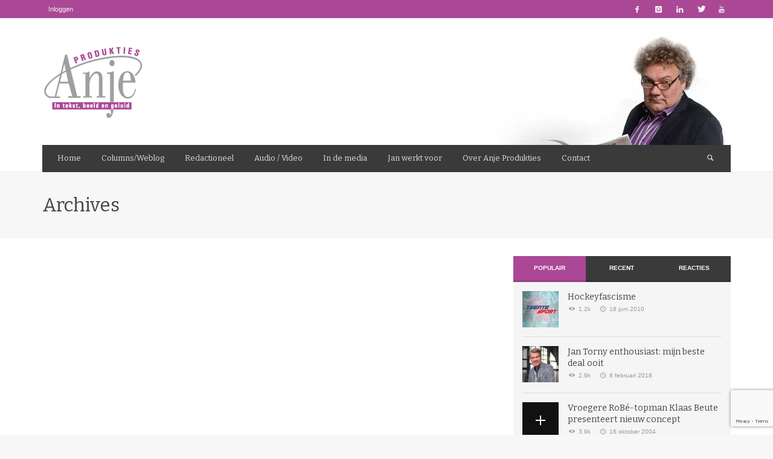

--- FILE ---
content_type: text/html; charset=UTF-8
request_url: https://www.anjeprodukties.nl/groepen/kiem/
body_size: 19185
content:
<!DOCTYPE html>
<!--[if IE 9]>         <html class="no-js lt-ie10" itemscope="itemscope" itemtype="http://schema.org/WebPage" lang="nl-NL"> <![endif]-->
<!--[if gt IE 9]><!--> <html class="no-js" itemscope="itemscope" itemtype="http://schema.org/WebPage" lang="nl-NL"> <!--<![endif]-->
	<head>
		<title itemprop="name">Kiem - Anje Produkties</title>
		<meta charset="UTF-8">
		
		<!-- metag tags + css + javascript -->
		                        <script>
                            /* You can add more configuration options to webfontloader by previously defining the WebFontConfig with your options */
                            if ( typeof WebFontConfig === "undefined" ) {
                                WebFontConfig = new Object();
                            }
                            WebFontConfig['google'] = {families: ['Bitter:400,700,400italic']};

                            (function() {
                                var wf = document.createElement( 'script' );
                                wf.src = 'https://ajax.googleapis.com/ajax/libs/webfont/1.5.3/webfont.js';
                                wf.type = 'text/javascript';
                                wf.async = 'true';
                                var s = document.getElementsByTagName( 'script' )[0];
                                s.parentNode.insertBefore( wf, s );
                            })();
                        </script>
                        <meta name='robots' content='index, follow, max-image-preview:large, max-snippet:-1, max-video-preview:-1' />

	<!-- This site is optimized with the Yoast SEO plugin v20.11 - https://yoast.com/wordpress/plugins/seo/ -->
	<link rel="canonical" href="https://www.anjeprodukties.nl/groepen/kiem/" />
	<meta property="og:locale" content="nl_NL" />
	<meta property="og:type" content="article" />
	<meta property="og:title" content="Kiem - Anje Produkties" />
	<meta property="og:description" content="Kiem" />
	<meta property="og:url" content="https://www.anjeprodukties.nl/groepen/kiem/" />
	<meta property="og:site_name" content="Anje Produkties" />
	<script type="application/ld+json" class="yoast-schema-graph">{"@context":"https://schema.org","@graph":[{"@type":"CollectionPage","@id":"https://www.anjeprodukties.nl/groepen/kiem/","url":"https://www.anjeprodukties.nl/groepen/kiem/","name":"Kiem - Anje Produkties","isPartOf":{"@id":"https://www.anjeprodukties.nl/#website"},"breadcrumb":{"@id":"https://www.anjeprodukties.nl/groepen/kiem/#breadcrumb"},"inLanguage":"nl-NL"},{"@type":"BreadcrumbList","@id":"https://www.anjeprodukties.nl/groepen/kiem/#breadcrumb","itemListElement":[{"@type":"ListItem","position":1,"name":"Home","item":"https://www.anjeprodukties.nl/"},{"@type":"ListItem","position":2,"name":"Kiem"}]},{"@type":"WebSite","@id":"https://www.anjeprodukties.nl/#website","url":"https://www.anjeprodukties.nl/","name":"Anje Produkties","description":"Jan Medendorp","potentialAction":[{"@type":"SearchAction","target":{"@type":"EntryPoint","urlTemplate":"https://www.anjeprodukties.nl/?s={search_term_string}"},"query-input":"required name=search_term_string"}],"inLanguage":"nl-NL"}]}</script>
	<!-- / Yoast SEO plugin. -->


<link rel="alternate" type="application/rss+xml" title="Anje Produkties &raquo; feed" href="https://www.anjeprodukties.nl/feed/" />
<link rel="alternate" type="application/rss+xml" title="Anje Produkties &raquo; reacties feed" href="https://www.anjeprodukties.nl/comments/feed/" />
<link rel="alternate" type="application/rss+xml" title="Anje Produkties &raquo; Kiem Groep feed" href="https://www.anjeprodukties.nl/groepen/kiem/feed/" />
<style id='wp-img-auto-sizes-contain-inline-css' type='text/css'>
img:is([sizes=auto i],[sizes^="auto," i]){contain-intrinsic-size:3000px 1500px}
/*# sourceURL=wp-img-auto-sizes-contain-inline-css */
</style>
<style id='wp-emoji-styles-inline-css' type='text/css'>

	img.wp-smiley, img.emoji {
		display: inline !important;
		border: none !important;
		box-shadow: none !important;
		height: 1em !important;
		width: 1em !important;
		margin: 0 0.07em !important;
		vertical-align: -0.1em !important;
		background: none !important;
		padding: 0 !important;
	}
/*# sourceURL=wp-emoji-styles-inline-css */
</style>
<style id='wp-block-library-inline-css' type='text/css'>
:root{--wp-block-synced-color:#7a00df;--wp-block-synced-color--rgb:122,0,223;--wp-bound-block-color:var(--wp-block-synced-color);--wp-editor-canvas-background:#ddd;--wp-admin-theme-color:#007cba;--wp-admin-theme-color--rgb:0,124,186;--wp-admin-theme-color-darker-10:#006ba1;--wp-admin-theme-color-darker-10--rgb:0,107,160.5;--wp-admin-theme-color-darker-20:#005a87;--wp-admin-theme-color-darker-20--rgb:0,90,135;--wp-admin-border-width-focus:2px}@media (min-resolution:192dpi){:root{--wp-admin-border-width-focus:1.5px}}.wp-element-button{cursor:pointer}:root .has-very-light-gray-background-color{background-color:#eee}:root .has-very-dark-gray-background-color{background-color:#313131}:root .has-very-light-gray-color{color:#eee}:root .has-very-dark-gray-color{color:#313131}:root .has-vivid-green-cyan-to-vivid-cyan-blue-gradient-background{background:linear-gradient(135deg,#00d084,#0693e3)}:root .has-purple-crush-gradient-background{background:linear-gradient(135deg,#34e2e4,#4721fb 50%,#ab1dfe)}:root .has-hazy-dawn-gradient-background{background:linear-gradient(135deg,#faaca8,#dad0ec)}:root .has-subdued-olive-gradient-background{background:linear-gradient(135deg,#fafae1,#67a671)}:root .has-atomic-cream-gradient-background{background:linear-gradient(135deg,#fdd79a,#004a59)}:root .has-nightshade-gradient-background{background:linear-gradient(135deg,#330968,#31cdcf)}:root .has-midnight-gradient-background{background:linear-gradient(135deg,#020381,#2874fc)}:root{--wp--preset--font-size--normal:16px;--wp--preset--font-size--huge:42px}.has-regular-font-size{font-size:1em}.has-larger-font-size{font-size:2.625em}.has-normal-font-size{font-size:var(--wp--preset--font-size--normal)}.has-huge-font-size{font-size:var(--wp--preset--font-size--huge)}.has-text-align-center{text-align:center}.has-text-align-left{text-align:left}.has-text-align-right{text-align:right}.has-fit-text{white-space:nowrap!important}#end-resizable-editor-section{display:none}.aligncenter{clear:both}.items-justified-left{justify-content:flex-start}.items-justified-center{justify-content:center}.items-justified-right{justify-content:flex-end}.items-justified-space-between{justify-content:space-between}.screen-reader-text{border:0;clip-path:inset(50%);height:1px;margin:-1px;overflow:hidden;padding:0;position:absolute;width:1px;word-wrap:normal!important}.screen-reader-text:focus{background-color:#ddd;clip-path:none;color:#444;display:block;font-size:1em;height:auto;left:5px;line-height:normal;padding:15px 23px 14px;text-decoration:none;top:5px;width:auto;z-index:100000}html :where(.has-border-color){border-style:solid}html :where([style*=border-top-color]){border-top-style:solid}html :where([style*=border-right-color]){border-right-style:solid}html :where([style*=border-bottom-color]){border-bottom-style:solid}html :where([style*=border-left-color]){border-left-style:solid}html :where([style*=border-width]){border-style:solid}html :where([style*=border-top-width]){border-top-style:solid}html :where([style*=border-right-width]){border-right-style:solid}html :where([style*=border-bottom-width]){border-bottom-style:solid}html :where([style*=border-left-width]){border-left-style:solid}html :where(img[class*=wp-image-]){height:auto;max-width:100%}:where(figure){margin:0 0 1em}html :where(.is-position-sticky){--wp-admin--admin-bar--position-offset:var(--wp-admin--admin-bar--height,0px)}@media screen and (max-width:600px){html :where(.is-position-sticky){--wp-admin--admin-bar--position-offset:0px}}

/*# sourceURL=wp-block-library-inline-css */
</style><style id='global-styles-inline-css' type='text/css'>
:root{--wp--preset--aspect-ratio--square: 1;--wp--preset--aspect-ratio--4-3: 4/3;--wp--preset--aspect-ratio--3-4: 3/4;--wp--preset--aspect-ratio--3-2: 3/2;--wp--preset--aspect-ratio--2-3: 2/3;--wp--preset--aspect-ratio--16-9: 16/9;--wp--preset--aspect-ratio--9-16: 9/16;--wp--preset--color--black: #000000;--wp--preset--color--cyan-bluish-gray: #abb8c3;--wp--preset--color--white: #ffffff;--wp--preset--color--pale-pink: #f78da7;--wp--preset--color--vivid-red: #cf2e2e;--wp--preset--color--luminous-vivid-orange: #ff6900;--wp--preset--color--luminous-vivid-amber: #fcb900;--wp--preset--color--light-green-cyan: #7bdcb5;--wp--preset--color--vivid-green-cyan: #00d084;--wp--preset--color--pale-cyan-blue: #8ed1fc;--wp--preset--color--vivid-cyan-blue: #0693e3;--wp--preset--color--vivid-purple: #9b51e0;--wp--preset--gradient--vivid-cyan-blue-to-vivid-purple: linear-gradient(135deg,rgb(6,147,227) 0%,rgb(155,81,224) 100%);--wp--preset--gradient--light-green-cyan-to-vivid-green-cyan: linear-gradient(135deg,rgb(122,220,180) 0%,rgb(0,208,130) 100%);--wp--preset--gradient--luminous-vivid-amber-to-luminous-vivid-orange: linear-gradient(135deg,rgb(252,185,0) 0%,rgb(255,105,0) 100%);--wp--preset--gradient--luminous-vivid-orange-to-vivid-red: linear-gradient(135deg,rgb(255,105,0) 0%,rgb(207,46,46) 100%);--wp--preset--gradient--very-light-gray-to-cyan-bluish-gray: linear-gradient(135deg,rgb(238,238,238) 0%,rgb(169,184,195) 100%);--wp--preset--gradient--cool-to-warm-spectrum: linear-gradient(135deg,rgb(74,234,220) 0%,rgb(151,120,209) 20%,rgb(207,42,186) 40%,rgb(238,44,130) 60%,rgb(251,105,98) 80%,rgb(254,248,76) 100%);--wp--preset--gradient--blush-light-purple: linear-gradient(135deg,rgb(255,206,236) 0%,rgb(152,150,240) 100%);--wp--preset--gradient--blush-bordeaux: linear-gradient(135deg,rgb(254,205,165) 0%,rgb(254,45,45) 50%,rgb(107,0,62) 100%);--wp--preset--gradient--luminous-dusk: linear-gradient(135deg,rgb(255,203,112) 0%,rgb(199,81,192) 50%,rgb(65,88,208) 100%);--wp--preset--gradient--pale-ocean: linear-gradient(135deg,rgb(255,245,203) 0%,rgb(182,227,212) 50%,rgb(51,167,181) 100%);--wp--preset--gradient--electric-grass: linear-gradient(135deg,rgb(202,248,128) 0%,rgb(113,206,126) 100%);--wp--preset--gradient--midnight: linear-gradient(135deg,rgb(2,3,129) 0%,rgb(40,116,252) 100%);--wp--preset--font-size--small: 13px;--wp--preset--font-size--medium: 20px;--wp--preset--font-size--large: 36px;--wp--preset--font-size--x-large: 42px;--wp--preset--spacing--20: 0.44rem;--wp--preset--spacing--30: 0.67rem;--wp--preset--spacing--40: 1rem;--wp--preset--spacing--50: 1.5rem;--wp--preset--spacing--60: 2.25rem;--wp--preset--spacing--70: 3.38rem;--wp--preset--spacing--80: 5.06rem;--wp--preset--shadow--natural: 6px 6px 9px rgba(0, 0, 0, 0.2);--wp--preset--shadow--deep: 12px 12px 50px rgba(0, 0, 0, 0.4);--wp--preset--shadow--sharp: 6px 6px 0px rgba(0, 0, 0, 0.2);--wp--preset--shadow--outlined: 6px 6px 0px -3px rgb(255, 255, 255), 6px 6px rgb(0, 0, 0);--wp--preset--shadow--crisp: 6px 6px 0px rgb(0, 0, 0);}:where(.is-layout-flex){gap: 0.5em;}:where(.is-layout-grid){gap: 0.5em;}body .is-layout-flex{display: flex;}.is-layout-flex{flex-wrap: wrap;align-items: center;}.is-layout-flex > :is(*, div){margin: 0;}body .is-layout-grid{display: grid;}.is-layout-grid > :is(*, div){margin: 0;}:where(.wp-block-columns.is-layout-flex){gap: 2em;}:where(.wp-block-columns.is-layout-grid){gap: 2em;}:where(.wp-block-post-template.is-layout-flex){gap: 1.25em;}:where(.wp-block-post-template.is-layout-grid){gap: 1.25em;}.has-black-color{color: var(--wp--preset--color--black) !important;}.has-cyan-bluish-gray-color{color: var(--wp--preset--color--cyan-bluish-gray) !important;}.has-white-color{color: var(--wp--preset--color--white) !important;}.has-pale-pink-color{color: var(--wp--preset--color--pale-pink) !important;}.has-vivid-red-color{color: var(--wp--preset--color--vivid-red) !important;}.has-luminous-vivid-orange-color{color: var(--wp--preset--color--luminous-vivid-orange) !important;}.has-luminous-vivid-amber-color{color: var(--wp--preset--color--luminous-vivid-amber) !important;}.has-light-green-cyan-color{color: var(--wp--preset--color--light-green-cyan) !important;}.has-vivid-green-cyan-color{color: var(--wp--preset--color--vivid-green-cyan) !important;}.has-pale-cyan-blue-color{color: var(--wp--preset--color--pale-cyan-blue) !important;}.has-vivid-cyan-blue-color{color: var(--wp--preset--color--vivid-cyan-blue) !important;}.has-vivid-purple-color{color: var(--wp--preset--color--vivid-purple) !important;}.has-black-background-color{background-color: var(--wp--preset--color--black) !important;}.has-cyan-bluish-gray-background-color{background-color: var(--wp--preset--color--cyan-bluish-gray) !important;}.has-white-background-color{background-color: var(--wp--preset--color--white) !important;}.has-pale-pink-background-color{background-color: var(--wp--preset--color--pale-pink) !important;}.has-vivid-red-background-color{background-color: var(--wp--preset--color--vivid-red) !important;}.has-luminous-vivid-orange-background-color{background-color: var(--wp--preset--color--luminous-vivid-orange) !important;}.has-luminous-vivid-amber-background-color{background-color: var(--wp--preset--color--luminous-vivid-amber) !important;}.has-light-green-cyan-background-color{background-color: var(--wp--preset--color--light-green-cyan) !important;}.has-vivid-green-cyan-background-color{background-color: var(--wp--preset--color--vivid-green-cyan) !important;}.has-pale-cyan-blue-background-color{background-color: var(--wp--preset--color--pale-cyan-blue) !important;}.has-vivid-cyan-blue-background-color{background-color: var(--wp--preset--color--vivid-cyan-blue) !important;}.has-vivid-purple-background-color{background-color: var(--wp--preset--color--vivid-purple) !important;}.has-black-border-color{border-color: var(--wp--preset--color--black) !important;}.has-cyan-bluish-gray-border-color{border-color: var(--wp--preset--color--cyan-bluish-gray) !important;}.has-white-border-color{border-color: var(--wp--preset--color--white) !important;}.has-pale-pink-border-color{border-color: var(--wp--preset--color--pale-pink) !important;}.has-vivid-red-border-color{border-color: var(--wp--preset--color--vivid-red) !important;}.has-luminous-vivid-orange-border-color{border-color: var(--wp--preset--color--luminous-vivid-orange) !important;}.has-luminous-vivid-amber-border-color{border-color: var(--wp--preset--color--luminous-vivid-amber) !important;}.has-light-green-cyan-border-color{border-color: var(--wp--preset--color--light-green-cyan) !important;}.has-vivid-green-cyan-border-color{border-color: var(--wp--preset--color--vivid-green-cyan) !important;}.has-pale-cyan-blue-border-color{border-color: var(--wp--preset--color--pale-cyan-blue) !important;}.has-vivid-cyan-blue-border-color{border-color: var(--wp--preset--color--vivid-cyan-blue) !important;}.has-vivid-purple-border-color{border-color: var(--wp--preset--color--vivid-purple) !important;}.has-vivid-cyan-blue-to-vivid-purple-gradient-background{background: var(--wp--preset--gradient--vivid-cyan-blue-to-vivid-purple) !important;}.has-light-green-cyan-to-vivid-green-cyan-gradient-background{background: var(--wp--preset--gradient--light-green-cyan-to-vivid-green-cyan) !important;}.has-luminous-vivid-amber-to-luminous-vivid-orange-gradient-background{background: var(--wp--preset--gradient--luminous-vivid-amber-to-luminous-vivid-orange) !important;}.has-luminous-vivid-orange-to-vivid-red-gradient-background{background: var(--wp--preset--gradient--luminous-vivid-orange-to-vivid-red) !important;}.has-very-light-gray-to-cyan-bluish-gray-gradient-background{background: var(--wp--preset--gradient--very-light-gray-to-cyan-bluish-gray) !important;}.has-cool-to-warm-spectrum-gradient-background{background: var(--wp--preset--gradient--cool-to-warm-spectrum) !important;}.has-blush-light-purple-gradient-background{background: var(--wp--preset--gradient--blush-light-purple) !important;}.has-blush-bordeaux-gradient-background{background: var(--wp--preset--gradient--blush-bordeaux) !important;}.has-luminous-dusk-gradient-background{background: var(--wp--preset--gradient--luminous-dusk) !important;}.has-pale-ocean-gradient-background{background: var(--wp--preset--gradient--pale-ocean) !important;}.has-electric-grass-gradient-background{background: var(--wp--preset--gradient--electric-grass) !important;}.has-midnight-gradient-background{background: var(--wp--preset--gradient--midnight) !important;}.has-small-font-size{font-size: var(--wp--preset--font-size--small) !important;}.has-medium-font-size{font-size: var(--wp--preset--font-size--medium) !important;}.has-large-font-size{font-size: var(--wp--preset--font-size--large) !important;}.has-x-large-font-size{font-size: var(--wp--preset--font-size--x-large) !important;}
/*# sourceURL=global-styles-inline-css */
</style>

<style id='classic-theme-styles-inline-css' type='text/css'>
/*! This file is auto-generated */
.wp-block-button__link{color:#fff;background-color:#32373c;border-radius:9999px;box-shadow:none;text-decoration:none;padding:calc(.667em + 2px) calc(1.333em + 2px);font-size:1.125em}.wp-block-file__button{background:#32373c;color:#fff;text-decoration:none}
/*# sourceURL=/wp-includes/css/classic-themes.min.css */
</style>
<link rel='stylesheet' id='mpp_gutenberg-css' href='https://www.anjeprodukties.nl/wp-content/plugins/metronet-profile-picture/dist/blocks.style.build.css?ver=2.6.0' type='text/css' media='all' />
<link rel='stylesheet' id='contact-form-7-css' href='https://www.anjeprodukties.nl/wp-content/plugins/contact-form-7/includes/css/styles.css?ver=5.7.7' type='text/css' media='all' />
<link rel='stylesheet' id='ctf_styles-css' href='https://www.anjeprodukties.nl/wp-content/plugins/custom-twitter-feeds/css/ctf-styles.min.css?ver=2.1.2' type='text/css' media='all' />
<link rel='stylesheet' id='theme-my-login-css' href='https://www.anjeprodukties.nl/wp-content/plugins/theme-my-login/assets/styles/theme-my-login.min.css?ver=7.1.5' type='text/css' media='all' />
<link rel='stylesheet' id='wp-pagenavi-css' href='https://www.anjeprodukties.nl/wp-content/plugins/wp-pagenavi/pagenavi-css.css?ver=2.70' type='text/css' media='all' />
<link rel='stylesheet' id='vwcss-swipebox-css' href='https://www.anjeprodukties.nl/wp-content/themes/anjeprodukties/js/swipebox/css/swipebox.css?ver=1.9.1' type='text/css' media='all' />
<link rel='stylesheet' id='vwcss-icon-entypo-css' href='https://www.anjeprodukties.nl/wp-content/themes/anjeprodukties/framework/font-icons/entypo/css/entypo.css?ver=1.9.1' type='text/css' media='all' />
<link rel='stylesheet' id='vwcss-icon-social-css' href='https://www.anjeprodukties.nl/wp-content/themes/anjeprodukties/framework/font-icons/social-icons/css/zocial.css?ver=1.9.1' type='text/css' media='all' />
<link rel='stylesheet' id='vwcss-icon-elusive-css' href='https://www.anjeprodukties.nl/wp-content/themes/anjeprodukties/framework/font-icons/elusive/css/elusive.css?ver=1.9.1' type='text/css' media='all' />
<link rel='stylesheet' id='vwcss-animate-css' href='https://www.anjeprodukties.nl/wp-content/themes/anjeprodukties/css/animate.css?ver=1.9.1' type='text/css' media='all' />
<link rel='stylesheet' id='vwcss-bootstrap-css' href='https://www.anjeprodukties.nl/wp-content/themes/anjeprodukties/css/bootstrap.css?ver=1.9.1' type='text/css' media='all' />
<link rel='stylesheet' id='vwcss-flexslider-css' href='https://www.anjeprodukties.nl/wp-content/themes/anjeprodukties/js/flex-slider/flexslider-custom.css?ver=1.9.1' type='text/css' media='all' />
<link rel='stylesheet' id='vwcss-theme-root-css' href='https://www.anjeprodukties.nl/wp-content/themes/anjeprodukties/style.css?ver=1.9.1' type='text/css' media='all' />
<link rel='stylesheet' id='vwcss-theme-css' href='https://www.anjeprodukties.nl/wp-content/themes/anjeprodukties-child/style.css?ver=1.9.1' type='text/css' media='all' />
<script type="text/javascript" src="https://www.anjeprodukties.nl/wp-content/plugins/enable-jquery-migrate-helper/js/jquery/jquery-1.12.4-wp.js?ver=1.12.4-wp" id="jquery-core-js"></script>
<script type="text/javascript" src="https://www.anjeprodukties.nl/wp-content/plugins/enable-jquery-migrate-helper/js/jquery-migrate/jquery-migrate-1.4.1-wp.js?ver=1.4.1-wp" id="jquery-migrate-js"></script>
<link rel="https://api.w.org/" href="https://www.anjeprodukties.nl/wp-json/" /><link rel="EditURI" type="application/rsd+xml" title="RSD" href="https://www.anjeprodukties.nl/xmlrpc.php?rsd" />
<meta name="generator" content="WordPress 6.9" />
 
	<script type="text/javascript">
	 //<![CDATA[ 
	function toggleLinkGrp(id) {
	   var e = document.getElementById(id);
	   if(e.style.display == 'block')
			e.style.display = 'none';
	   else
			e.style.display = 'block';
	}
	// ]]>
	</script> 
	<link rel="profile" href="http://gmpg.org/xfn/11">

<link rel="pingback" href="https://www.anjeprodukties.nl/xmlrpc.php">

<meta name="description" content="Jan Medendorp">

<link href="//www.google-analytics.com" rel="dns-prefetch">

<meta name="viewport" content="width=device-width,initial-scale=1.0,user-scalable=yes">

		




<!-- HTML5 shim and Respond.js IE8 support of HTML5 elements and media queries -->
<!--[if lt IE 9]>
	<script src="//cdnjs.cloudflare.com/ajax/libs/html5shiv/3.7/html5shiv.min.js"></script>
	<script src="//cdnjs.cloudflare.com/ajax/libs/respond.js/1.3.0/respond.min.js"></script>
<![endif]-->		<style id="vw-custom-font" type="text/css">
						
					</style>
			<style type="text/css">
				
		
		.header-font, .vw-menu-location-main .main-menu-link span,
		.woocommerce ul.cart_list li a, .woocommerce ul.product_list_widget li a, .woocommerce-page ul.cart_list li a, .woocommerce-page ul.product_list_widget li a
		{
			font-family: Bitter;
			
			
			font-weight: 400;
		}

		.woocommerce .cart-collaterals .shipping_calculator h2, .woocommerce-page .cart-collaterals .shipping_calculator h2,
		body.buddypress.groups .vw-page-title .bp-title-button,
		body.buddypress.groups div#item-header div#item-actions h3
		{
			
			font-backup: Arial, Helvetica, sans-serif
			
			font-weight: 400;
		}

		a, a:hover, a:focus,
		.vw-404-text,
		.vw-accent-text,
		.vw-accent-text-hover:hover,
		.flex-direction-nav a:hover,
		.vw-post-date:hover, .vw-post-date:hover i,
		.vw-post-meta a:hover,
		.vw-post-likes.vw-post-liked i,
		.vw-search-form .vw-search-icon,
		em, .entry-title em, .widget-title em, .vw-related-posts-title em, .vw-post-comments-title em, .vw-page-title em, .vw-post-box-layout-title em, .vwspc-section-title em,
		.woocommerce .star-rating span, .woocommerce-page .star-rating span,
		.woocommerce ul.products li.product .price, .woocommerce-page ul.products li.product .price,
		.woocommerce #content div.product div.summary .price, .woocommerce div.product div.summary .price, .woocommerce-page #content div.product div.summary .price, .woocommerce-page div.product div.summary .price,
		#bbpress-forums #bbp-single-user-details #bbp-user-navigation a:hover,
		#bbpress-forums #bbp-single-user-details #bbp-user-navigation li.current a
		{ color: #aa4896; }

		
		button, input[type=button], input[type=submit], .btn-primary,
		.vw-cart-button-count,
		.vw-cart-button-panel .widget.woocommerce.widget_shopping_cart a.button,
		.vw-page-links > .vw-page-link,
		.vw-dropcap-circle, .vw-dropcap-box,
		.vw-accent-bg,
		.vw-label,
		.vw-featured-image-button,
		.vw-post-categories a,
		.vw-page-navigation-pagination .page-numbers.current,
		.vw-page-navigation-pagination .page-numbers:hover,
		.vw-review-total-score, .vw-review-item-score.vw-review-score-percentage,
		.vw-post-tabed-tab.ui-state-active,
		.vw-post-meta-right > *:hover,
		article.post .vw-post-meta-right > *:hover,
		.vw-gallery-direction-button:hover,
		#wp-calendar tbody td:hover,
		.woocommerce #content input.button.alt, .woocommerce #respond input#submit.alt, .woocommerce a.button.alt, .woocommerce button.button.alt, .woocommerce input.button.alt, .woocommerce-page #content input.button.alt, .woocommerce-page #respond input#submit.alt, .woocommerce-page a.button.alt, .woocommerce-page button.button.alt, .woocommerce-page input.button.alt,
		.woocommerce #content nav.woocommerce-pagination ul li a:focus, .woocommerce #content nav.woocommerce-pagination ul li a:hover, .woocommerce #content nav.woocommerce-pagination ul li span.current, .woocommerce nav.woocommerce-pagination ul li a:focus, .woocommerce nav.woocommerce-pagination ul li a:hover, .woocommerce nav.woocommerce-pagination ul li span.current, .woocommerce-page #content nav.woocommerce-pagination ul li a:focus, .woocommerce-page #content nav.woocommerce-pagination ul li a:hover, .woocommerce-page #content nav.woocommerce-pagination ul li span.current, .woocommerce-page nav.woocommerce-pagination ul li a:focus, .woocommerce-page nav.woocommerce-pagination ul li a:hover, .woocommerce-page nav.woocommerce-pagination ul li span.current,
		.bbp-pagination-links a:hover, .bbp-pagination-links span.current
		{ background-color: #aa4896; }

		::selection { background: #aa4896; }
		::-moz-selection { color: white; background: #aa4896; }

		#buddypress button:hover, #buddypress a.button:hover, #buddypress a.button:focus, #buddypress input[type=submit]:hover, #buddypress input[type=button]:hover, #buddypress input[type=reset]:hover, #buddypress ul.button-nav li a:hover, #buddypress ul.button-nav li.current a, #buddypress div.generic-button a:hover, #buddypress .comment-reply-link:hover,
		#buddypress div.item-list-tabs ul li.selected a, #buddypress div.item-list-tabs ul li.current a,
		.widget.buddypress.widget_bp_groups_widget div.item-options a.selected,
		.widget.buddypress.widget_bp_core_members_widget div.item-options a.selected,
		.woocommerce .widget_layered_nav_filters ul li a, .woocommerce-page .widget_layered_nav_filters ul li a,
		.woocommerce .widget_layered_nav ul li.chosen a, .woocommerce-page .widget_layered_nav ul li.chosen a
		{
			background-color: #aa4896;
			border-color: #aa4896;
		}

		.woocommerce span.onsale, .woocommerce-page span.onsale,
		.woocommerce #content input.button.alt, .woocommerce #respond input#submit.alt, .woocommerce a.button.alt, .woocommerce button.button.alt, .woocommerce input.button.alt, .woocommerce-page #content input.button.alt, .woocommerce-page #respond input#submit.alt, .woocommerce-page a.button.alt, .woocommerce-page button.button.alt, .woocommerce-page input.button.alt,
		.woocommerce #content input.button.alt:hover, .woocommerce #respond input#submit.alt:hover, .woocommerce a.button.alt:hover, .woocommerce button.button.alt:hover, .woocommerce input.button.alt:hover, .woocommerce-page #content input.button.alt:hover, .woocommerce-page #respond input#submit.alt:hover, .woocommerce-page a.button.alt:hover, .woocommerce-page button.button.alt:hover, .woocommerce-page input.button.alt:hover,
		.woocommerce .widget_price_filter .ui-slider .ui-slider-range, .woocommerce-page .widget_price_filter .ui-slider .ui-slider-range
		{ background: #aa4896; }

		.comment .author-name a, .pingback .author-name a,
		.vw-quote, blockquote,
		.woocommerce ul.cart_list li a, .woocommerce ul.product_list_widget li a, .woocommerce-page ul.cart_list li a, .woocommerce-page ul.product_list_widget li a
		{ color: #444444; }

		.woocommerce .widget_price_filter .ui-slider .ui-slider-handle, .woocommerce-page .widget_price_filter .ui-slider .ui-slider-handle
		{ border-color: #aa4896; }
		
		/* Site top bar */
		.vw-site-top-bar {
			background-color: #aa4896;
		}

		.vw-site-top-bar, .vw-site-top-bar a {
			color: #f1f1f1;
		}

		.vw-site-top-bar .main-menu-item:hover,
		.vw-site-top-bar .vw-site-social-profile-icon:hover {
			background-color: #693177;
		}

		.vw-menu-location-top .sub-menu { background-color: #2a2a2a; }
		.vw-menu-location-top .sub-menu-link { color: #ffffff; }
		.no-touch .vw-menu-location-top .sub-menu-item:hover { background-color: #aa4896; }
		
		.vw-menu-main-wrapper .vw-menu-main-inner,
		.vw-menu-mobile-wrapper .vw-menu-mobile-inner {
			background-color: #3a3a3a;
		}

		.vw-menu-main-wrapper,
		.vw-menu-location-main .main-menu-link,
		.vw-menu-mobile-wrapper,
		.vw-menu-mobile-wrapper .main-menu-link,
		.vw-instant-search-result-link,
		.vw-cart-button {
			color: #dddddd;
		}

		.vw-menu-location-main .sub-menu-link,
		.vw-menu-location-mobile .sub-menu-link {
			color: #ffffff;
		}

		.vw-menu-location-main .main-menu-item:hover,
		.vw-menu-location-main .menu-item-depth-0.current-menu-item:after,
		.vw-menu-location-main .menu-item-depth-0.current-menu-parent:after,
		.vw-menu-location-main .menu-item-depth-0.current-category-ancestor:after,
		.vw-menu-location-main .menu-item-depth-0.current-post-ancestor:after,
		.vw-menu-location-mobile .main-menu-item > a:hover,
		.vw-mobile-menu-button:hover,
		.vw-instant-search-buton:hover,
		.vw-user-login-button:hover,
		.vw-cart-button-wrapper:hover .vw-cart-button {
			background-color: #aa4896;
		}

		.vw-instant-search-result-link:hover,
		.vw-instant-search-all-result a:hover {
			color: #aa4896;
		}

		.vw-menu-location-main .sub-menu,
		.vw-menu-location-mobile,
		.vw-menu-location-mobile .sub-menu,
		.vw-instant-search-panel,
		.vw-cart-button-panel {
			background-color: #2a2a2a;
			color: #ffffff;
		}
		.vw-cart-button-panel *,
		.vw-cart-button-panel .cart_list.product_list_widget a {
			color: #ffffff;
		}

		.vw-menu-location-main .sub-menu-wrapper,
		.vw-menu-location-mobile .sub-menu-wrapper {
			background-color: #eeeeee;
		}

		.vw-menu-location-main .sub-menu-item:hover,
		.vw-menu-location-mobile .sub-menu-link:hover {
			background-color: #aa4896;
		}
		
		.vw-breadcrumb-wrapper { background-color: #eeeeee; }

		/* Footer */
		.vw-site-footer {
			background-color: #3a3a3a;
		}

		.vw-site-footer,
		.vw-site-footer h1,
		.vw-site-footer h2,
		.vw-site-footer h3,
		.vw-site-footer h4,
		.vw-site-footer h5,
		.vw-site-footer h6
		{
			color: #bbbbbb;
		}

		
		.vw-site-footer .widget-title,
		.vw-site-footer a
		{
			color: #dddddd;
		}

		/* Site bottom bar */
		.vw-site-bottom-bar {
			background-color: #222222;
			color: #aaaaaa;
		}

		.vw-site-bottom-bar .vw-site-social-profile-icon:hover {
			background-color: #aa4896;
		}

		/* Custom Styles */
		
			.vw-label.vw-cat-id-3974,
			.vw-menu-location-main .main-menu-item.vw-cat-id-3974:hover,
			.vw-menu-location-main .menu-item-depth-0.current-menu-item.vw-cat-id-3974:after,
			.vw-menu-location-main .menu-item-depth-0.current-menu-parent.vw-cat-id-3974:after,
			.vw-menu-location-main .menu-item-depth-0.current-category-ancestor.vw-cat-id-3974:after,
			.vw-menu-location-main .menu-item-depth-0.current-post-ancestor.vw-cat-id-3974:after,
			.vw-post-categories a.vw-cat-id-3974 {
				background-color: #d76b48;
			}

			.vw-post-box-layout-title .vw-cat-id-3974 em {
				color: #d76b48;
			}
		
		
			.vw-label.vw-cat-id-5984,
			.vw-menu-location-main .main-menu-item.vw-cat-id-5984:hover,
			.vw-menu-location-main .menu-item-depth-0.current-menu-item.vw-cat-id-5984:after,
			.vw-menu-location-main .menu-item-depth-0.current-menu-parent.vw-cat-id-5984:after,
			.vw-menu-location-main .menu-item-depth-0.current-category-ancestor.vw-cat-id-5984:after,
			.vw-menu-location-main .menu-item-depth-0.current-post-ancestor.vw-cat-id-5984:after,
			.vw-post-categories a.vw-cat-id-5984 {
				background-color: #669999;
			}

			.vw-post-box-layout-title .vw-cat-id-5984 em {
				color: #669999;
			}
		
		
			.vw-label.vw-cat-id-5987,
			.vw-menu-location-main .main-menu-item.vw-cat-id-5987:hover,
			.vw-menu-location-main .menu-item-depth-0.current-menu-item.vw-cat-id-5987:after,
			.vw-menu-location-main .menu-item-depth-0.current-menu-parent.vw-cat-id-5987:after,
			.vw-menu-location-main .menu-item-depth-0.current-category-ancestor.vw-cat-id-5987:after,
			.vw-menu-location-main .menu-item-depth-0.current-post-ancestor.vw-cat-id-5987:after,
			.vw-post-categories a.vw-cat-id-5987 {
				background-color: #9a9a3f;
			}

			.vw-post-box-layout-title .vw-cat-id-5987 em {
				color: #9a9a3f;
			}
		
		
			.vw-label.vw-cat-id-1053,
			.vw-menu-location-main .main-menu-item.vw-cat-id-1053:hover,
			.vw-menu-location-main .menu-item-depth-0.current-menu-item.vw-cat-id-1053:after,
			.vw-menu-location-main .menu-item-depth-0.current-menu-parent.vw-cat-id-1053:after,
			.vw-menu-location-main .menu-item-depth-0.current-category-ancestor.vw-cat-id-1053:after,
			.vw-menu-location-main .menu-item-depth-0.current-post-ancestor.vw-cat-id-1053:after,
			.vw-post-categories a.vw-cat-id-1053 {
				background-color: #9a9a3f;
			}

			.vw-post-box-layout-title .vw-cat-id-1053 em {
				color: #9a9a3f;
			}
		
		
			.vw-label.vw-cat-id-1055,
			.vw-menu-location-main .main-menu-item.vw-cat-id-1055:hover,
			.vw-menu-location-main .menu-item-depth-0.current-menu-item.vw-cat-id-1055:after,
			.vw-menu-location-main .menu-item-depth-0.current-menu-parent.vw-cat-id-1055:after,
			.vw-menu-location-main .menu-item-depth-0.current-category-ancestor.vw-cat-id-1055:after,
			.vw-menu-location-main .menu-item-depth-0.current-post-ancestor.vw-cat-id-1055:after,
			.vw-post-categories a.vw-cat-id-1055 {
				background-color: #9a9a3f;
			}

			.vw-post-box-layout-title .vw-cat-id-1055 em {
				color: #9a9a3f;
			}
		
		
			.vw-label.vw-cat-id-1054,
			.vw-menu-location-main .main-menu-item.vw-cat-id-1054:hover,
			.vw-menu-location-main .menu-item-depth-0.current-menu-item.vw-cat-id-1054:after,
			.vw-menu-location-main .menu-item-depth-0.current-menu-parent.vw-cat-id-1054:after,
			.vw-menu-location-main .menu-item-depth-0.current-category-ancestor.vw-cat-id-1054:after,
			.vw-menu-location-main .menu-item-depth-0.current-post-ancestor.vw-cat-id-1054:after,
			.vw-post-categories a.vw-cat-id-1054 {
				background-color: #9a9a3f;
			}

			.vw-post-box-layout-title .vw-cat-id-1054 em {
				color: #9a9a3f;
			}
		
		
			.vw-label.vw-cat-id-1071,
			.vw-menu-location-main .main-menu-item.vw-cat-id-1071:hover,
			.vw-menu-location-main .menu-item-depth-0.current-menu-item.vw-cat-id-1071:after,
			.vw-menu-location-main .menu-item-depth-0.current-menu-parent.vw-cat-id-1071:after,
			.vw-menu-location-main .menu-item-depth-0.current-category-ancestor.vw-cat-id-1071:after,
			.vw-menu-location-main .menu-item-depth-0.current-post-ancestor.vw-cat-id-1071:after,
			.vw-post-categories a.vw-cat-id-1071 {
				background-color: #9a9a3f;
			}

			.vw-post-box-layout-title .vw-cat-id-1071 em {
				color: #9a9a3f;
			}
		
		
			.vw-label.vw-cat-id-1072,
			.vw-menu-location-main .main-menu-item.vw-cat-id-1072:hover,
			.vw-menu-location-main .menu-item-depth-0.current-menu-item.vw-cat-id-1072:after,
			.vw-menu-location-main .menu-item-depth-0.current-menu-parent.vw-cat-id-1072:after,
			.vw-menu-location-main .menu-item-depth-0.current-category-ancestor.vw-cat-id-1072:after,
			.vw-menu-location-main .menu-item-depth-0.current-post-ancestor.vw-cat-id-1072:after,
			.vw-post-categories a.vw-cat-id-1072 {
				background-color: #9a9a3f;
			}

			.vw-post-box-layout-title .vw-cat-id-1072 em {
				color: #9a9a3f;
			}
		
		
			.vw-label.vw-cat-id-5425,
			.vw-menu-location-main .main-menu-item.vw-cat-id-5425:hover,
			.vw-menu-location-main .menu-item-depth-0.current-menu-item.vw-cat-id-5425:after,
			.vw-menu-location-main .menu-item-depth-0.current-menu-parent.vw-cat-id-5425:after,
			.vw-menu-location-main .menu-item-depth-0.current-category-ancestor.vw-cat-id-5425:after,
			.vw-menu-location-main .menu-item-depth-0.current-post-ancestor.vw-cat-id-5425:after,
			.vw-post-categories a.vw-cat-id-5425 {
				background-color: #669999;
			}

			.vw-post-box-layout-title .vw-cat-id-5425 em {
				color: #669999;
			}
		
		
			.vw-label.vw-cat-id-234,
			.vw-menu-location-main .main-menu-item.vw-cat-id-234:hover,
			.vw-menu-location-main .menu-item-depth-0.current-menu-item.vw-cat-id-234:after,
			.vw-menu-location-main .menu-item-depth-0.current-menu-parent.vw-cat-id-234:after,
			.vw-menu-location-main .menu-item-depth-0.current-category-ancestor.vw-cat-id-234:after,
			.vw-menu-location-main .menu-item-depth-0.current-post-ancestor.vw-cat-id-234:after,
			.vw-post-categories a.vw-cat-id-234 {
				background-color: #9a9a3f;
			}

			.vw-post-box-layout-title .vw-cat-id-234 em {
				color: #9a9a3f;
			}
		
		
			.vw-label.vw-cat-id-5989,
			.vw-menu-location-main .main-menu-item.vw-cat-id-5989:hover,
			.vw-menu-location-main .menu-item-depth-0.current-menu-item.vw-cat-id-5989:after,
			.vw-menu-location-main .menu-item-depth-0.current-menu-parent.vw-cat-id-5989:after,
			.vw-menu-location-main .menu-item-depth-0.current-category-ancestor.vw-cat-id-5989:after,
			.vw-menu-location-main .menu-item-depth-0.current-post-ancestor.vw-cat-id-5989:after,
			.vw-post-categories a.vw-cat-id-5989 {
				background-color: #9a9a3f;
			}

			.vw-post-box-layout-title .vw-cat-id-5989 em {
				color: #9a9a3f;
			}
		
		
			.vw-label.vw-cat-id-5985,
			.vw-menu-location-main .main-menu-item.vw-cat-id-5985:hover,
			.vw-menu-location-main .menu-item-depth-0.current-menu-item.vw-cat-id-5985:after,
			.vw-menu-location-main .menu-item-depth-0.current-menu-parent.vw-cat-id-5985:after,
			.vw-menu-location-main .menu-item-depth-0.current-category-ancestor.vw-cat-id-5985:after,
			.vw-menu-location-main .menu-item-depth-0.current-post-ancestor.vw-cat-id-5985:after,
			.vw-post-categories a.vw-cat-id-5985 {
				background-color: #669999;
			}

			.vw-post-box-layout-title .vw-cat-id-5985 em {
				color: #669999;
			}
		
		
			.vw-label.vw-cat-id-182,
			.vw-menu-location-main .main-menu-item.vw-cat-id-182:hover,
			.vw-menu-location-main .menu-item-depth-0.current-menu-item.vw-cat-id-182:after,
			.vw-menu-location-main .menu-item-depth-0.current-menu-parent.vw-cat-id-182:after,
			.vw-menu-location-main .menu-item-depth-0.current-category-ancestor.vw-cat-id-182:after,
			.vw-menu-location-main .menu-item-depth-0.current-post-ancestor.vw-cat-id-182:after,
			.vw-post-categories a.vw-cat-id-182 {
				background-color: #669999;
			}

			.vw-post-box-layout-title .vw-cat-id-182 em {
				color: #669999;
			}
		
		
			.vw-label.vw-cat-id-181,
			.vw-menu-location-main .main-menu-item.vw-cat-id-181:hover,
			.vw-menu-location-main .menu-item-depth-0.current-menu-item.vw-cat-id-181:after,
			.vw-menu-location-main .menu-item-depth-0.current-menu-parent.vw-cat-id-181:after,
			.vw-menu-location-main .menu-item-depth-0.current-category-ancestor.vw-cat-id-181:after,
			.vw-menu-location-main .menu-item-depth-0.current-post-ancestor.vw-cat-id-181:after,
			.vw-post-categories a.vw-cat-id-181 {
				background-color: #669999;
			}

			.vw-post-box-layout-title .vw-cat-id-181 em {
				color: #669999;
			}
		
		
			.vw-label.vw-cat-id-180,
			.vw-menu-location-main .main-menu-item.vw-cat-id-180:hover,
			.vw-menu-location-main .menu-item-depth-0.current-menu-item.vw-cat-id-180:after,
			.vw-menu-location-main .menu-item-depth-0.current-menu-parent.vw-cat-id-180:after,
			.vw-menu-location-main .menu-item-depth-0.current-category-ancestor.vw-cat-id-180:after,
			.vw-menu-location-main .menu-item-depth-0.current-post-ancestor.vw-cat-id-180:after,
			.vw-post-categories a.vw-cat-id-180 {
				background-color: #669999;
			}

			.vw-post-box-layout-title .vw-cat-id-180 em {
				color: #669999;
			}
		
		
			.vw-label.vw-cat-id-179,
			.vw-menu-location-main .main-menu-item.vw-cat-id-179:hover,
			.vw-menu-location-main .menu-item-depth-0.current-menu-item.vw-cat-id-179:after,
			.vw-menu-location-main .menu-item-depth-0.current-menu-parent.vw-cat-id-179:after,
			.vw-menu-location-main .menu-item-depth-0.current-category-ancestor.vw-cat-id-179:after,
			.vw-menu-location-main .menu-item-depth-0.current-post-ancestor.vw-cat-id-179:after,
			.vw-post-categories a.vw-cat-id-179 {
				background-color: #669999;
			}

			.vw-post-box-layout-title .vw-cat-id-179 em {
				color: #669999;
			}
		
		
			.vw-label.vw-cat-id-178,
			.vw-menu-location-main .main-menu-item.vw-cat-id-178:hover,
			.vw-menu-location-main .menu-item-depth-0.current-menu-item.vw-cat-id-178:after,
			.vw-menu-location-main .menu-item-depth-0.current-menu-parent.vw-cat-id-178:after,
			.vw-menu-location-main .menu-item-depth-0.current-category-ancestor.vw-cat-id-178:after,
			.vw-menu-location-main .menu-item-depth-0.current-post-ancestor.vw-cat-id-178:after,
			.vw-post-categories a.vw-cat-id-178 {
				background-color: #669999;
			}

			.vw-post-box-layout-title .vw-cat-id-178 em {
				color: #669999;
			}
		
		
			.vw-label.vw-cat-id-177,
			.vw-menu-location-main .main-menu-item.vw-cat-id-177:hover,
			.vw-menu-location-main .menu-item-depth-0.current-menu-item.vw-cat-id-177:after,
			.vw-menu-location-main .menu-item-depth-0.current-menu-parent.vw-cat-id-177:after,
			.vw-menu-location-main .menu-item-depth-0.current-category-ancestor.vw-cat-id-177:after,
			.vw-menu-location-main .menu-item-depth-0.current-post-ancestor.vw-cat-id-177:after,
			.vw-post-categories a.vw-cat-id-177 {
				background-color: #669999;
			}

			.vw-post-box-layout-title .vw-cat-id-177 em {
				color: #669999;
			}
		
		
			.vw-label.vw-cat-id-176,
			.vw-menu-location-main .main-menu-item.vw-cat-id-176:hover,
			.vw-menu-location-main .menu-item-depth-0.current-menu-item.vw-cat-id-176:after,
			.vw-menu-location-main .menu-item-depth-0.current-menu-parent.vw-cat-id-176:after,
			.vw-menu-location-main .menu-item-depth-0.current-category-ancestor.vw-cat-id-176:after,
			.vw-menu-location-main .menu-item-depth-0.current-post-ancestor.vw-cat-id-176:after,
			.vw-post-categories a.vw-cat-id-176 {
				background-color: #669999;
			}

			.vw-post-box-layout-title .vw-cat-id-176 em {
				color: #669999;
			}
		
		
			.vw-label.vw-cat-id-175,
			.vw-menu-location-main .main-menu-item.vw-cat-id-175:hover,
			.vw-menu-location-main .menu-item-depth-0.current-menu-item.vw-cat-id-175:after,
			.vw-menu-location-main .menu-item-depth-0.current-menu-parent.vw-cat-id-175:after,
			.vw-menu-location-main .menu-item-depth-0.current-category-ancestor.vw-cat-id-175:after,
			.vw-menu-location-main .menu-item-depth-0.current-post-ancestor.vw-cat-id-175:after,
			.vw-post-categories a.vw-cat-id-175 {
				background-color: #669999;
			}

			.vw-post-box-layout-title .vw-cat-id-175 em {
				color: #669999;
			}
		
		
			.vw-label.vw-cat-id-174,
			.vw-menu-location-main .main-menu-item.vw-cat-id-174:hover,
			.vw-menu-location-main .menu-item-depth-0.current-menu-item.vw-cat-id-174:after,
			.vw-menu-location-main .menu-item-depth-0.current-menu-parent.vw-cat-id-174:after,
			.vw-menu-location-main .menu-item-depth-0.current-category-ancestor.vw-cat-id-174:after,
			.vw-menu-location-main .menu-item-depth-0.current-post-ancestor.vw-cat-id-174:after,
			.vw-post-categories a.vw-cat-id-174 {
				background-color: #669999;
			}

			.vw-post-box-layout-title .vw-cat-id-174 em {
				color: #669999;
			}
		
		
			.vw-label.vw-cat-id-173,
			.vw-menu-location-main .main-menu-item.vw-cat-id-173:hover,
			.vw-menu-location-main .menu-item-depth-0.current-menu-item.vw-cat-id-173:after,
			.vw-menu-location-main .menu-item-depth-0.current-menu-parent.vw-cat-id-173:after,
			.vw-menu-location-main .menu-item-depth-0.current-category-ancestor.vw-cat-id-173:after,
			.vw-menu-location-main .menu-item-depth-0.current-post-ancestor.vw-cat-id-173:after,
			.vw-post-categories a.vw-cat-id-173 {
				background-color: #669999;
			}

			.vw-post-box-layout-title .vw-cat-id-173 em {
				color: #669999;
			}
		
		
			.vw-label.vw-cat-id-172,
			.vw-menu-location-main .main-menu-item.vw-cat-id-172:hover,
			.vw-menu-location-main .menu-item-depth-0.current-menu-item.vw-cat-id-172:after,
			.vw-menu-location-main .menu-item-depth-0.current-menu-parent.vw-cat-id-172:after,
			.vw-menu-location-main .menu-item-depth-0.current-category-ancestor.vw-cat-id-172:after,
			.vw-menu-location-main .menu-item-depth-0.current-post-ancestor.vw-cat-id-172:after,
			.vw-post-categories a.vw-cat-id-172 {
				background-color: #669999;
			}

			.vw-post-box-layout-title .vw-cat-id-172 em {
				color: #669999;
			}
		
		
			.vw-label.vw-cat-id-1070,
			.vw-menu-location-main .main-menu-item.vw-cat-id-1070:hover,
			.vw-menu-location-main .menu-item-depth-0.current-menu-item.vw-cat-id-1070:after,
			.vw-menu-location-main .menu-item-depth-0.current-menu-parent.vw-cat-id-1070:after,
			.vw-menu-location-main .menu-item-depth-0.current-category-ancestor.vw-cat-id-1070:after,
			.vw-menu-location-main .menu-item-depth-0.current-post-ancestor.vw-cat-id-1070:after,
			.vw-post-categories a.vw-cat-id-1070 {
				background-color: #669999;
			}

			.vw-post-box-layout-title .vw-cat-id-1070 em {
				color: #669999;
			}
		
		
			.vw-label.vw-cat-id-233,
			.vw-menu-location-main .main-menu-item.vw-cat-id-233:hover,
			.vw-menu-location-main .menu-item-depth-0.current-menu-item.vw-cat-id-233:after,
			.vw-menu-location-main .menu-item-depth-0.current-menu-parent.vw-cat-id-233:after,
			.vw-menu-location-main .menu-item-depth-0.current-category-ancestor.vw-cat-id-233:after,
			.vw-menu-location-main .menu-item-depth-0.current-post-ancestor.vw-cat-id-233:after,
			.vw-post-categories a.vw-cat-id-233 {
				background-color: #9a9a3f;
			}

			.vw-post-box-layout-title .vw-cat-id-233 em {
				color: #9a9a3f;
			}
		
		
			.vw-label.vw-cat-id-5988,
			.vw-menu-location-main .main-menu-item.vw-cat-id-5988:hover,
			.vw-menu-location-main .menu-item-depth-0.current-menu-item.vw-cat-id-5988:after,
			.vw-menu-location-main .menu-item-depth-0.current-menu-parent.vw-cat-id-5988:after,
			.vw-menu-location-main .menu-item-depth-0.current-category-ancestor.vw-cat-id-5988:after,
			.vw-menu-location-main .menu-item-depth-0.current-post-ancestor.vw-cat-id-5988:after,
			.vw-post-categories a.vw-cat-id-5988 {
				background-color: #9a9a3f;
			}

			.vw-post-box-layout-title .vw-cat-id-5988 em {
				color: #9a9a3f;
			}
		
		
			.vw-label.vw-cat-id-6,
			.vw-menu-location-main .main-menu-item.vw-cat-id-6:hover,
			.vw-menu-location-main .menu-item-depth-0.current-menu-item.vw-cat-id-6:after,
			.vw-menu-location-main .menu-item-depth-0.current-menu-parent.vw-cat-id-6:after,
			.vw-menu-location-main .menu-item-depth-0.current-category-ancestor.vw-cat-id-6:after,
			.vw-menu-location-main .menu-item-depth-0.current-post-ancestor.vw-cat-id-6:after,
			.vw-post-categories a.vw-cat-id-6 {
				background-color: #669999;
			}

			.vw-post-box-layout-title .vw-cat-id-6 em {
				color: #669999;
			}
		
		
			.vw-label.vw-cat-id-5986,
			.vw-menu-location-main .main-menu-item.vw-cat-id-5986:hover,
			.vw-menu-location-main .menu-item-depth-0.current-menu-item.vw-cat-id-5986:after,
			.vw-menu-location-main .menu-item-depth-0.current-menu-parent.vw-cat-id-5986:after,
			.vw-menu-location-main .menu-item-depth-0.current-category-ancestor.vw-cat-id-5986:after,
			.vw-menu-location-main .menu-item-depth-0.current-post-ancestor.vw-cat-id-5986:after,
			.vw-post-categories a.vw-cat-id-5986 {
				background-color: #9a9a3f;
			}

			.vw-post-box-layout-title .vw-cat-id-5986 em {
				color: #9a9a3f;
			}
		
		
			.vw-label.vw-cat-id-822,
			.vw-menu-location-main .main-menu-item.vw-cat-id-822:hover,
			.vw-menu-location-main .menu-item-depth-0.current-menu-item.vw-cat-id-822:after,
			.vw-menu-location-main .menu-item-depth-0.current-menu-parent.vw-cat-id-822:after,
			.vw-menu-location-main .menu-item-depth-0.current-category-ancestor.vw-cat-id-822:after,
			.vw-menu-location-main .menu-item-depth-0.current-post-ancestor.vw-cat-id-822:after,
			.vw-post-categories a.vw-cat-id-822 {
				background-color: #669999;
			}

			.vw-post-box-layout-title .vw-cat-id-822 em {
				color: #669999;
			}
		
			</style>
	<style type="text/css" title="dynamic-css" class="options-output">body{background-color:#f7f7f7;}h1, h2, h3, h4, h5, h6{font-family:Bitter;text-transform:none;font-weight:400;font-style:normal;color:#444444;opacity: 1;visibility: visible;-webkit-transition: opacity 0.24s ease-in-out;-moz-transition: opacity 0.24s ease-in-out;transition: opacity 0.24s ease-in-out;}.wf-loading h1, h2, h3, h4, h5, h6,{opacity: 0;}.ie.wf-loading h1, h2, h3, h4, h5, h6,{visibility: hidden;}.vw-menu-location-main .main-menu-link span{font-family:Bitter;text-transform:none;font-weight:400;font-style:normal;font-size:13px;opacity: 1;visibility: visible;-webkit-transition: opacity 0.24s ease-in-out;-moz-transition: opacity 0.24s ease-in-out;transition: opacity 0.24s ease-in-out;}.wf-loading .vw-menu-location-main .main-menu-link span,{opacity: 0;}.ie.wf-loading .vw-menu-location-main .main-menu-link span,{visibility: hidden;}body,#bbpress-forums{font-weight:400;font-style:normal;color:#777777;font-size:13px;opacity: 1;visibility: visible;-webkit-transition: opacity 0.24s ease-in-out;-moz-transition: opacity 0.24s ease-in-out;transition: opacity 0.24s ease-in-out;}.wf-loading body,.wf-loading #bbpress-forums,{opacity: 0;}.ie.wf-loading body,.ie.wf-loading #bbpress-forums,{visibility: hidden;}.vw-site-logo-link{margin-top:0;margin-right:0;margin-bottom:0;margin-left:0;}.vw-menu-additional-logo img{margin-top:0;margin-right:0;margin-bottom:0;margin-left:0;}</style>
	</head>
	<body id="site-top" class="archive tax-groepen term-kiem term-1203 wp-theme-anjeprodukties wp-child-theme-anjeprodukties-child vw-site-layout-full-width vw-logo-position-left vw-site-top-bar-menu-social">

		<div class="vw-site-wrapper">

			<div class="vw-site-top-bar">
	<div class="container">
		<div class="row">
			<div class="col-sm-12">
				<div class="vw-site-top-bar-left">
					<nav class="vw-menu-top-wrapper">
<ul id="menu-topmenu" class="vw-menu vw-menu-location-top vw-menu-type-text clearfix"><li class="nav-menu-item-14079 main-menu-item  menu-item-even menu-item-depth-0 menu-item menu-item-type-post_type menu-item-object-page"><a href="https://www.anjeprodukties.nl/over/inloggen/" class="menu-link main-menu-link"><span>Inloggen</span></a></li>
</ul></nav>				</div>

				<div class="vw-site-top-bar-right">
					<span class="vw-site-social-profile"><a class="vw-site-social-profile-icon vw-site-social-facebook" href="https://www.facebook.com/jan.medendorp" title="Facebook"><i class="icon-social-facebook"></i></a><a class="vw-site-social-profile-icon vw-site-social-instagram" href="https://www.instagram.com/medendorp.jan/" title="Instagram"><i class="icon-social-instagram"></i></a><a class="vw-site-social-profile-icon vw-site-social-linkedin" href="https://www.linkedin.com/in/janmedendorp/" title="LinkedIn"><i class="icon-social-linkedin"></i></a><a class="vw-site-social-profile-icon vw-site-social-twitter" href="https://twitter.com/janmeden" title="Twitter"><i class="icon-social-twitter"></i></a><a class="vw-site-social-profile-icon vw-site-social-youtube" href="https://www.youtube.com/user/janmedendorp" title="Youtube"><i class="icon-social-youtube"></i></a></span>				</div>
			</div>
		</div>
	</div>
</div><header class="vw-site-header-wrapper vw-site-header-background">

	<div class="vw-site-header">
		<div class="container">
			<div class="row">
				<div class="col-sm-12 vw-site-header-inner">
					<div class="vw-site-logo-wrapper">
	<a class="vw-site-logo-link" href="https://www.anjeprodukties.nl">
				
		<!-- Site Logo -->
		
			<!-- Retina Site Logo -->
			
			<img class="vw-site-logo" src="https://www.anjeprodukties.nl/wp-content/uploads/AnjeProdukties.png" width="170" height="150" alt="Anje Produkties">

			</a>

	<!-- <div class="vw-site-tagline "></div> -->
</div>
					<div class="vw-header-ads-wrapper">

		<div class="vw-header-ads-leader-board visible-md visible-lg visible-xs visible-sm visible-md visible-lg vw-single-header-ads">
		<img src="https://www.anjeprodukties.nl/wp-content/themes/anjeprodukties-child/images/JanMedendorp.jpg">	</div>
	
	
</div>				</div>
			</div>
		</div>
	</div>
	
	<nav class="vw-menu-mobile-wrapper">
	<div class="container">
		<div class="row">
			<div class="col-sm-12">

				<div class="vw-menu-mobile-inner">
					<div class="vw-mobile-menu-button">
						<i class="icon-entypo-menu"></i> Menu					</div>

					<ul id="menu-hoofdmenu-anje" class="vw-menu vw-menu-location-mobile vw-menu-type-vertical-text clearfix"><li class="nav-menu-item-14080 main-menu-item  menu-item-even menu-item-depth-0 menu-item menu-item-type-post_type menu-item-object-page menu-item-home"><a href="https://www.anjeprodukties.nl/" class="menu-link main-menu-link"><span>Home</span></a></li>
<li class="nav-menu-item-14432 main-menu-item  menu-item-even menu-item-depth-0 menu-item menu-item-type-taxonomy menu-item-object-category menu-item-has-children"><a href="https://www.anjeprodukties.nl/columns/" class="menu-link main-menu-link"><span>Columns/Weblog</span></a>
<ul class="sub-menu menu-odd  menu-depth-1">
	<li class="nav-menu-item-14054 sub-menu-item  menu-item-odd menu-item-depth-1 menu-item menu-item-type-taxonomy menu-item-object-category"><a href="https://www.anjeprodukties.nl/columns/medendorps-mening/" class="menu-link sub-menu-link"><span>Medendorps Mening</span></a></li>
	<li class="nav-menu-item-14433 sub-menu-item  menu-item-odd menu-item-depth-1 menu-item menu-item-type-taxonomy menu-item-object-category"><a href="https://www.anjeprodukties.nl/columns/roskam-moordkuil/" class="menu-link sub-menu-link"><span>Roskam Moordkuil</span></a></li>
	<li class="nav-menu-item-14056 sub-menu-item  menu-item-odd menu-item-depth-1 menu-item menu-item-type-taxonomy menu-item-object-category"><a href="https://www.anjeprodukties.nl/columns/rtvoostweblogs/" class="menu-link sub-menu-link"><span>RTV Oost</span></a></li>
	<li class="nav-menu-item-14057 sub-menu-item  menu-item-odd menu-item-depth-1 menu-item menu-item-type-taxonomy menu-item-object-category"><a href="https://www.anjeprodukties.nl/columns/twentesport/" class="menu-link sub-menu-link"><span>Twentesport</span></a></li>
	<li class="nav-menu-item-14058 sub-menu-item  menu-item-odd menu-item-depth-1 menu-item menu-item-type-taxonomy menu-item-object-category"><a href="https://www.anjeprodukties.nl/columns/voetbalinternational/" class="menu-link sub-menu-link"><span>Voetbal International</span></a></li>
</ul>
</li>
<li class="nav-menu-item-14439 main-menu-item  menu-item-even menu-item-depth-0 menu-item menu-item-type-taxonomy menu-item-object-category menu-item-has-children"><a href="https://www.anjeprodukties.nl/redactioneel/" class="menu-link main-menu-link"><span>Redactioneel</span></a>
<ul class="sub-menu menu-odd  menu-depth-1">
	<li class="nav-menu-item-14437 sub-menu-item  menu-item-odd menu-item-depth-1 menu-item menu-item-type-taxonomy menu-item-object-category"><a href="https://www.anjeprodukties.nl/redactioneel/de-roskam-redactioneel/" class="menu-link sub-menu-link"><span>De Roskam</span></a></li>
	<li class="nav-menu-item-14059 sub-menu-item  menu-item-odd menu-item-depth-1 menu-item menu-item-type-taxonomy menu-item-object-category"><a href="https://www.anjeprodukties.nl/redactioneel/fc-twente-basis/" class="menu-link sub-menu-link"><span>FC Twente BASIS</span></a></li>
	<li class="nav-menu-item-14060 sub-menu-item  menu-item-odd menu-item-depth-1 menu-item menu-item-type-taxonomy menu-item-object-category"><a href="https://www.anjeprodukties.nl/redactioneel/business-life/" class="menu-link sub-menu-link"><span>Life+ Business</span></a></li>
	<li class="nav-menu-item-14438 sub-menu-item  menu-item-odd menu-item-depth-1 menu-item menu-item-type-taxonomy menu-item-object-category"><a href="https://www.anjeprodukties.nl/redactioneel/saxionhogeschool/" class="menu-link sub-menu-link"><span>Saxion</span></a></li>
	<li class="nav-menu-item-14436 sub-menu-item  menu-item-odd menu-item-depth-1 menu-item menu-item-type-taxonomy menu-item-object-category"><a href="https://www.anjeprodukties.nl/redactioneel/twentevisie/" class="menu-link sub-menu-link"><span>Twentevisie</span></a></li>
</ul>
</li>
<li class="nav-menu-item-14024 main-menu-item  menu-item-even menu-item-depth-0 menu-item menu-item-type-taxonomy menu-item-object-category"><a href="https://www.anjeprodukties.nl/audio/" class="menu-link main-menu-link"><span>Audio / Video</span></a></li>
<li class="nav-menu-item-14025 main-menu-item  menu-item-even menu-item-depth-0 menu-item menu-item-type-taxonomy menu-item-object-category"><a href="https://www.anjeprodukties.nl/indemedia/" class="menu-link main-menu-link"><span>In de media</span></a></li>
<li class="nav-menu-item-14039 main-menu-item  menu-item-even menu-item-depth-0 menu-item menu-item-type-custom menu-item-object-custom menu-item-has-children"><a href="#" class="menu-link main-menu-link"><span>Jan werkt voor</span></a>
<ul class="sub-menu menu-odd  menu-depth-1">
	<li class="nav-menu-item-14040 sub-menu-item  menu-item-odd menu-item-depth-1 menu-item menu-item-type-post_type menu-item-object-page"><a href="https://www.anjeprodukties.nl/brain-box/" class="menu-link sub-menu-link"><span>Brain Box</span></a></li>
	<li class="nav-menu-item-14041 sub-menu-item  menu-item-odd menu-item-depth-1 menu-item menu-item-type-post_type menu-item-object-page"><a href="https://www.anjeprodukties.nl/roskam/" class="menu-link sub-menu-link"><span>De Roskam</span></a></li>
	<li class="nav-menu-item-14042 sub-menu-item  menu-item-odd menu-item-depth-1 menu-item menu-item-type-post_type menu-item-object-page"><a href="https://www.anjeprodukties.nl/rtvgelderland/" class="menu-link sub-menu-link"><span>Gelderse Ondernemer TV</span></a></li>
	<li class="nav-menu-item-14043 sub-menu-item  menu-item-odd menu-item-depth-1 menu-item menu-item-type-post_type menu-item-object-page"><a href="https://www.anjeprodukties.nl/omroepflevoland/" class="menu-link sub-menu-link"><span>Omroep Flevoland</span></a></li>
	<li class="nav-menu-item-14044 sub-menu-item  menu-item-odd menu-item-depth-1 menu-item menu-item-type-post_type menu-item-object-page"><a href="https://www.anjeprodukties.nl/pacoaching/" class="menu-link sub-menu-link"><span>P&#038;A Coaching</span></a></li>
	<li class="nav-menu-item-14045 sub-menu-item  menu-item-odd menu-item-depth-1 menu-item menu-item-type-post_type menu-item-object-page"><a href="https://www.anjeprodukties.nl/saxion/" class="menu-link sub-menu-link"><span>Saxion</span></a></li>
	<li class="nav-menu-item-14046 sub-menu-item  menu-item-odd menu-item-depth-1 menu-item menu-item-type-post_type menu-item-object-page"><a href="https://www.anjeprodukties.nl/sprekersplatform/" class="menu-link sub-menu-link"><span>Sprekersplatform</span></a></li>
	<li class="nav-menu-item-14047 sub-menu-item  menu-item-odd menu-item-depth-1 menu-item menu-item-type-post_type menu-item-object-page"><a href="https://www.anjeprodukties.nl/twentesport/" class="menu-link sub-menu-link"><span>Twentesport</span></a></li>
	<li class="nav-menu-item-14048 sub-menu-item  menu-item-odd menu-item-depth-1 menu-item menu-item-type-post_type menu-item-object-page"><a href="https://www.anjeprodukties.nl/twentevisie/" class="menu-link sub-menu-link"><span>Twentevisie</span></a></li>
	<li class="nav-menu-item-14049 sub-menu-item  menu-item-odd menu-item-depth-1 menu-item menu-item-type-post_type menu-item-object-page"><a href="https://www.anjeprodukties.nl/rtv-oost/" class="menu-link sub-menu-link"><span>RTV Oost</span></a></li>
</ul>
</li>
<li class="nav-menu-item-14034 main-menu-item  menu-item-even menu-item-depth-0 menu-item menu-item-type-post_type menu-item-object-page menu-item-has-children"><a href="https://www.anjeprodukties.nl/over/" class="menu-link main-menu-link"><span>Over Anje Produkties</span></a>
<ul class="sub-menu menu-odd  menu-depth-1">
	<li class="nav-menu-item-14036 sub-menu-item  menu-item-odd menu-item-depth-1 menu-item menu-item-type-post_type menu-item-object-page"><a href="https://www.anjeprodukties.nl/over/cv/" class="menu-link sub-menu-link"><span>CV Jan Medendorp</span></a></li>
	<li class="nav-menu-item-14038 sub-menu-item  menu-item-odd menu-item-depth-1 menu-item menu-item-type-post_type menu-item-object-page"><a href="https://www.anjeprodukties.nl/over/weblinks/" class="menu-link sub-menu-link"><span>Web-adressen</span></a></li>
</ul>
</li>
<li class="nav-menu-item-14035 main-menu-item  menu-item-even menu-item-depth-0 menu-item menu-item-type-post_type menu-item-object-page"><a href="https://www.anjeprodukties.nl/over/contact/" class="menu-link main-menu-link"><span>Contact</span></a></li>
</ul>
					
		<div class="vw-instant-search-buton">
			<i class="icon-entypo-search"></i>
		</div>
		
		<!-- <div class="vw-user-login-button">
			<i class="icon-entypo-users"></i>
		</div> -->

				
							
				</div>

			</div>

		</div>
	</div>
</nav>	<nav id="vw-menu-main" class="vw-menu-main-wrapper vw-sticky">
	<div class="container">
		<div class="row">
			<div class="col-sm-12">

				<div class="vw-menu-main-inner clearfix">

					<ul id="menu-hoofdmenu-anje-1" class="vw-menu vw-menu-location-main vw-menu-type-mega-post"><li class="nav-menu-item-14080 main-menu-item  menu-item-even menu-item-depth-0 menu-item menu-item-type-post_type menu-item-object-page menu-item-home vw-mega-menu-type-classic"><a  href="https://www.anjeprodukties.nl/" class="menu-link main-menu-link"><span>Home</span></a><div class="sub-menu-wrapper"></div>
</li>
<li class="nav-menu-item-14432 main-menu-item  menu-item-even menu-item-depth-0 menu-item menu-item-type-taxonomy menu-item-object-category menu-item-has-children vw-mega-menu-type-category vw-mega-menu-has-posts vw-cat-id-5984"><a  href="https://www.anjeprodukties.nl/columns/" class="menu-link main-menu-link"><span>Columns/Weblog</span></a><div class="sub-menu-wrapper">
<ul class="sub-menu menu-odd  menu-depth-1">
	<li class="nav-menu-item-14054 sub-menu-item  menu-item-odd menu-item-depth-1 menu-item menu-item-type-taxonomy menu-item-object-category"><a  href="https://www.anjeprodukties.nl/columns/medendorps-mening/" class="menu-link sub-menu-link"><span>Medendorps Mening</span></a><div class="sub-menu-wrapper"></div>
</li>
	<li class="nav-menu-item-14433 sub-menu-item  menu-item-odd menu-item-depth-1 menu-item menu-item-type-taxonomy menu-item-object-category"><a  href="https://www.anjeprodukties.nl/columns/roskam-moordkuil/" class="menu-link sub-menu-link"><span>Roskam Moordkuil</span></a><div class="sub-menu-wrapper"></div>
</li>
	<li class="nav-menu-item-14056 sub-menu-item  menu-item-odd menu-item-depth-1 menu-item menu-item-type-taxonomy menu-item-object-category"><a  href="https://www.anjeprodukties.nl/columns/rtvoostweblogs/" class="menu-link sub-menu-link"><span>RTV Oost</span></a><div class="sub-menu-wrapper"></div>
</li>
	<li class="nav-menu-item-14057 sub-menu-item  menu-item-odd menu-item-depth-1 menu-item menu-item-type-taxonomy menu-item-object-category"><a  href="https://www.anjeprodukties.nl/columns/twentesport/" class="menu-link sub-menu-link"><span>Twentesport</span></a><div class="sub-menu-wrapper"></div>
</li>
	<li class="nav-menu-item-14058 sub-menu-item  menu-item-odd menu-item-depth-1 menu-item menu-item-type-taxonomy menu-item-object-category"><a  href="https://www.anjeprodukties.nl/columns/voetbalinternational/" class="menu-link sub-menu-link"><span>Voetbal International</span></a><div class="sub-menu-wrapper"></div>
</li>
</ul>
<ul class="sub-posts clearfix">
	<li class="col-xs-12">
		<div class="vw-post-box-layout vw-post-box-layout-medium-grid-3-col">
		
	<div class="row">
		<div class="col-sm-12">
			<div class="block-grid block-grid-xxs-1 block-grid-xs-2 block-grid-md-3">

							<div class="block-grid-item">
				<div class="vw-post-box vw-post-box-style-top-thumbnail vw-post-box-medium"  itemscope itemtype="https://schema.org/Article" >
		<a class="vw-post-box-thumbnail" href="https://www.anjeprodukties.nl/columns/beneliga/" rel="bookmark"><img width="360" height="180" src="https://www.anjeprodukties.nl/wp-content/uploads/LogoTwentesport-360x180.jpg" class="attachment-vw_one_third_thumbnail size-vw_one_third_thumbnail wp-post-image" alt="" decoding="async" loading="lazy" /></a>
	
	<div class="vw-post-categories"><a class=" vw-category-link vw-cat-id-5984" href="https://www.anjeprodukties.nl/columns/" title="View all posts in Columns/Weblog" rel="category">Columns/Weblog</a><a class=" vw-category-link vw-cat-id-5984 vw-category-link vw-cat-id-6" href="https://www.anjeprodukties.nl/columns/twentesport/" title="View all posts in Twentesport" rel="category">Twentesport</a></div>	<h4 class="vw-post-box-post-title">
		<a href="https://www.anjeprodukties.nl/columns/beneliga/" rel="bookmark">BeNELiga</a>
	</h4>
	
	<div class="vw-post-box-meta vw-post-box-meta-small">

	<div class="vw-post-meta-left">
					<!-- Post date -->
			<a href="https://www.anjeprodukties.nl/columns/beneliga/" class="vw-post-date updated" title="Permalink to BeNELiga" rel="bookmark"><i class="icon-entypo-clock"></i>27 januari 2020</a>
			</div>

	<div class="vw-post-meta-right">
		<span class="vw-post-views vw-post-views-id-14769" data-post-id="14769"><i class="vw-post-views-icon icon-entypo-eye"></i><span class="vw-post-views-count">467</span></span>
				<a href="https://www.anjeprodukties.nl/columns/beneliga/#respond" class="vw-post-comment-number"><i class="icon-entypo-chat"></i> <span>0</span></a>
			</div>
	
	<div class="clearright"></div>
</div>
	<meta itemprop="headline" content="BeNELiga"/><meta itemprop="datePublished" content="2020-01-27T14:25:55+01:00"/><meta itemprop="dateModified" content="2020-01-29T14:34:06+01:00"/><meta itemprop="author" content="Jan Medendorp"/><meta itemprop="interactionCount" content="UserComments:0"/>		<div itemprop="image" itemscope itemtype="https://schema.org/ImageObject">
			<meta itemprop="url" content="https://www.anjeprodukties.nl/wp-content/uploads/LogoTwentesport.jpg">
			<meta itemprop="width" content="788">
			<meta itemprop="height" content="350">
		</div>
				<div itemprop="publisher" itemscope itemtype="https://schema.org/Organization">
									<div itemprop="logo" itemscope itemtype="https://schema.org/ImageObject">
				<meta itemprop="url" content="https://www.anjeprodukties.nl/wp-content/uploads/AnjeProdukties.png">
				<meta itemprop="width" content="170">
				<meta itemprop="height" content="150">
			</div>
						<meta itemprop="name" content="Anje Produkties">
		</div>
			
</div>				</div>
							<div class="block-grid-item">
				<div class="vw-post-box vw-post-box-style-top-thumbnail vw-post-box-medium"  itemscope itemtype="https://schema.org/Article" >
		<a class="vw-post-box-thumbnail" href="https://www.anjeprodukties.nl/columns/leuke-club/" rel="bookmark"><img width="360" height="180" src="https://www.anjeprodukties.nl/wp-content/uploads/LogoTwentesport-360x180.jpg" class="attachment-vw_one_third_thumbnail size-vw_one_third_thumbnail wp-post-image" alt="" decoding="async" loading="lazy" /></a>
	
	<div class="vw-post-categories"><a class=" vw-category-link vw-cat-id-5984" href="https://www.anjeprodukties.nl/columns/" title="View all posts in Columns/Weblog" rel="category">Columns/Weblog</a><a class=" vw-category-link vw-cat-id-5984 vw-category-link vw-cat-id-6" href="https://www.anjeprodukties.nl/columns/twentesport/" title="View all posts in Twentesport" rel="category">Twentesport</a></div>	<h4 class="vw-post-box-post-title">
		<a href="https://www.anjeprodukties.nl/columns/leuke-club/" rel="bookmark">Leuke club</a>
	</h4>
	
	<div class="vw-post-box-meta vw-post-box-meta-small">

	<div class="vw-post-meta-left">
					<!-- Post date -->
			<a href="https://www.anjeprodukties.nl/columns/leuke-club/" class="vw-post-date updated" title="Permalink to Leuke club" rel="bookmark"><i class="icon-entypo-clock"></i>20 januari 2020</a>
			</div>

	<div class="vw-post-meta-right">
		<span class="vw-post-views vw-post-views-id-14771" data-post-id="14771"><i class="vw-post-views-icon icon-entypo-eye"></i><span class="vw-post-views-count">477</span></span>
				<a href="https://www.anjeprodukties.nl/columns/leuke-club/#respond" class="vw-post-comment-number"><i class="icon-entypo-chat"></i> <span>0</span></a>
			</div>
	
	<div class="clearright"></div>
</div>
	<meta itemprop="headline" content="Leuke club"/><meta itemprop="datePublished" content="2020-01-20T14:26:49+01:00"/><meta itemprop="dateModified" content="2020-01-27T14:50:36+01:00"/><meta itemprop="author" content="Jan Medendorp"/><meta itemprop="interactionCount" content="UserComments:0"/>		<div itemprop="image" itemscope itemtype="https://schema.org/ImageObject">
			<meta itemprop="url" content="https://www.anjeprodukties.nl/wp-content/uploads/LogoTwentesport.jpg">
			<meta itemprop="width" content="788">
			<meta itemprop="height" content="350">
		</div>
				<div itemprop="publisher" itemscope itemtype="https://schema.org/Organization">
									<div itemprop="logo" itemscope itemtype="https://schema.org/ImageObject">
				<meta itemprop="url" content="https://www.anjeprodukties.nl/wp-content/uploads/AnjeProdukties.png">
				<meta itemprop="width" content="170">
				<meta itemprop="height" content="150">
			</div>
						<meta itemprop="name" content="Anje Produkties">
		</div>
			
</div>				</div>
							<div class="block-grid-item">
				<div class="vw-post-box vw-post-box-style-top-thumbnail vw-post-box-medium"  itemscope itemtype="https://schema.org/Article" >
		<a class="vw-post-box-thumbnail" href="https://www.anjeprodukties.nl/columns/emmen-en-qatar/" rel="bookmark"><img width="360" height="180" src="https://www.anjeprodukties.nl/wp-content/uploads/LogoTwentesport-360x180.jpg" class="attachment-vw_one_third_thumbnail size-vw_one_third_thumbnail wp-post-image" alt="" decoding="async" loading="lazy" /></a>
	
	<div class="vw-post-categories"><a class=" vw-category-link vw-cat-id-5984" href="https://www.anjeprodukties.nl/columns/" title="View all posts in Columns/Weblog" rel="category">Columns/Weblog</a><a class=" vw-category-link vw-cat-id-5984 vw-category-link vw-cat-id-6" href="https://www.anjeprodukties.nl/columns/twentesport/" title="View all posts in Twentesport" rel="category">Twentesport</a></div>	<h4 class="vw-post-box-post-title">
		<a href="https://www.anjeprodukties.nl/columns/emmen-en-qatar/" rel="bookmark">Emmen en Qatar</a>
	</h4>
	
	<div class="vw-post-box-meta vw-post-box-meta-small">

	<div class="vw-post-meta-left">
					<!-- Post date -->
			<a href="https://www.anjeprodukties.nl/columns/emmen-en-qatar/" class="vw-post-date updated" title="Permalink to Emmen en Qatar" rel="bookmark"><i class="icon-entypo-clock"></i>13 januari 2020</a>
			</div>

	<div class="vw-post-meta-right">
		<span class="vw-post-views vw-post-views-id-14773" data-post-id="14773"><i class="vw-post-views-icon icon-entypo-eye"></i><span class="vw-post-views-count">471</span></span>
				<a href="https://www.anjeprodukties.nl/columns/emmen-en-qatar/#respond" class="vw-post-comment-number"><i class="icon-entypo-chat"></i> <span>0</span></a>
			</div>
	
	<div class="clearright"></div>
</div>
	<meta itemprop="headline" content="Emmen en Qatar"/><meta itemprop="datePublished" content="2020-01-13T14:27:43+01:00"/><meta itemprop="dateModified" content="2020-01-27T14:50:36+01:00"/><meta itemprop="author" content="Jan Medendorp"/><meta itemprop="interactionCount" content="UserComments:0"/>		<div itemprop="image" itemscope itemtype="https://schema.org/ImageObject">
			<meta itemprop="url" content="https://www.anjeprodukties.nl/wp-content/uploads/LogoTwentesport.jpg">
			<meta itemprop="width" content="788">
			<meta itemprop="height" content="350">
		</div>
				<div itemprop="publisher" itemscope itemtype="https://schema.org/Organization">
									<div itemprop="logo" itemscope itemtype="https://schema.org/ImageObject">
				<meta itemprop="url" content="https://www.anjeprodukties.nl/wp-content/uploads/AnjeProdukties.png">
				<meta itemprop="width" content="170">
				<meta itemprop="height" content="150">
			</div>
						<meta itemprop="name" content="Anje Produkties">
		</div>
			
</div>				</div>
			
			</div>
			<div class="clearfix"></div>
		</div>
	</div>
</div>	</li>
</ul></div>
</li>
<li class="nav-menu-item-14439 main-menu-item  menu-item-even menu-item-depth-0 menu-item menu-item-type-taxonomy menu-item-object-category menu-item-has-children vw-mega-menu-type-classic vw-cat-id-5989"><a  href="https://www.anjeprodukties.nl/redactioneel/" class="menu-link main-menu-link"><span>Redactioneel</span></a><div class="sub-menu-wrapper">
<ul class="sub-menu menu-odd  menu-depth-1">
	<li class="nav-menu-item-14437 sub-menu-item  menu-item-odd menu-item-depth-1 menu-item menu-item-type-taxonomy menu-item-object-category"><a  href="https://www.anjeprodukties.nl/redactioneel/de-roskam-redactioneel/" class="menu-link sub-menu-link"><span>De Roskam</span></a><div class="sub-menu-wrapper"></div>
</li>
	<li class="nav-menu-item-14059 sub-menu-item  menu-item-odd menu-item-depth-1 menu-item menu-item-type-taxonomy menu-item-object-category"><a  href="https://www.anjeprodukties.nl/redactioneel/fc-twente-basis/" class="menu-link sub-menu-link"><span>FC Twente BASIS</span></a><div class="sub-menu-wrapper"></div>
</li>
	<li class="nav-menu-item-14060 sub-menu-item  menu-item-odd menu-item-depth-1 menu-item menu-item-type-taxonomy menu-item-object-category"><a  href="https://www.anjeprodukties.nl/redactioneel/business-life/" class="menu-link sub-menu-link"><span>Life+ Business</span></a><div class="sub-menu-wrapper"></div>
</li>
	<li class="nav-menu-item-14438 sub-menu-item  menu-item-odd menu-item-depth-1 menu-item menu-item-type-taxonomy menu-item-object-category"><a  href="https://www.anjeprodukties.nl/redactioneel/saxionhogeschool/" class="menu-link sub-menu-link"><span>Saxion</span></a><div class="sub-menu-wrapper"></div>
</li>
	<li class="nav-menu-item-14436 sub-menu-item  menu-item-odd menu-item-depth-1 menu-item menu-item-type-taxonomy menu-item-object-category"><a  href="https://www.anjeprodukties.nl/redactioneel/twentevisie/" class="menu-link sub-menu-link"><span>Twentevisie</span></a><div class="sub-menu-wrapper"></div>
</li>
</ul>
</div>
</li>
<li class="nav-menu-item-14024 main-menu-item  menu-item-even menu-item-depth-0 menu-item menu-item-type-taxonomy menu-item-object-category vw-mega-menu-type-classic vw-cat-id-3974"><a  href="https://www.anjeprodukties.nl/audio/" class="menu-link main-menu-link"><span>Audio / Video</span></a><div class="sub-menu-wrapper"></div>
</li>
<li class="nav-menu-item-14025 main-menu-item  menu-item-even menu-item-depth-0 menu-item menu-item-type-taxonomy menu-item-object-category vw-mega-menu-type-classic vw-cat-id-1059"><a  href="https://www.anjeprodukties.nl/indemedia/" class="menu-link main-menu-link"><span>In de media</span></a><div class="sub-menu-wrapper"></div>
</li>
<li class="nav-menu-item-14039 main-menu-item  menu-item-even menu-item-depth-0 menu-item menu-item-type-custom menu-item-object-custom menu-item-has-children vw-mega-menu-type-classic"><a  href="#" class="menu-link main-menu-link"><span>Jan werkt voor</span></a><div class="sub-menu-wrapper">
<ul class="sub-menu menu-odd  menu-depth-1">
	<li class="nav-menu-item-14040 sub-menu-item  menu-item-odd menu-item-depth-1 menu-item menu-item-type-post_type menu-item-object-page"><a  href="https://www.anjeprodukties.nl/brain-box/" class="menu-link sub-menu-link"><span>Brain Box</span></a><div class="sub-menu-wrapper"></div>
</li>
	<li class="nav-menu-item-14041 sub-menu-item  menu-item-odd menu-item-depth-1 menu-item menu-item-type-post_type menu-item-object-page"><a  href="https://www.anjeprodukties.nl/roskam/" class="menu-link sub-menu-link"><span>De Roskam</span></a><div class="sub-menu-wrapper"></div>
</li>
	<li class="nav-menu-item-14042 sub-menu-item  menu-item-odd menu-item-depth-1 menu-item menu-item-type-post_type menu-item-object-page"><a  href="https://www.anjeprodukties.nl/rtvgelderland/" class="menu-link sub-menu-link"><span>Gelderse Ondernemer TV</span></a><div class="sub-menu-wrapper"></div>
</li>
	<li class="nav-menu-item-14043 sub-menu-item  menu-item-odd menu-item-depth-1 menu-item menu-item-type-post_type menu-item-object-page"><a  href="https://www.anjeprodukties.nl/omroepflevoland/" class="menu-link sub-menu-link"><span>Omroep Flevoland</span></a><div class="sub-menu-wrapper"></div>
</li>
	<li class="nav-menu-item-14044 sub-menu-item  menu-item-odd menu-item-depth-1 menu-item menu-item-type-post_type menu-item-object-page"><a  href="https://www.anjeprodukties.nl/pacoaching/" class="menu-link sub-menu-link"><span>P&#038;A Coaching</span></a><div class="sub-menu-wrapper"></div>
</li>
	<li class="nav-menu-item-14045 sub-menu-item  menu-item-odd menu-item-depth-1 menu-item menu-item-type-post_type menu-item-object-page"><a  href="https://www.anjeprodukties.nl/saxion/" class="menu-link sub-menu-link"><span>Saxion</span></a><div class="sub-menu-wrapper"></div>
</li>
	<li class="nav-menu-item-14046 sub-menu-item  menu-item-odd menu-item-depth-1 menu-item menu-item-type-post_type menu-item-object-page"><a  href="https://www.anjeprodukties.nl/sprekersplatform/" class="menu-link sub-menu-link"><span>Sprekersplatform</span></a><div class="sub-menu-wrapper"></div>
</li>
	<li class="nav-menu-item-14047 sub-menu-item  menu-item-odd menu-item-depth-1 menu-item menu-item-type-post_type menu-item-object-page"><a  href="https://www.anjeprodukties.nl/twentesport/" class="menu-link sub-menu-link"><span>Twentesport</span></a><div class="sub-menu-wrapper"></div>
</li>
	<li class="nav-menu-item-14048 sub-menu-item  menu-item-odd menu-item-depth-1 menu-item menu-item-type-post_type menu-item-object-page"><a  href="https://www.anjeprodukties.nl/twentevisie/" class="menu-link sub-menu-link"><span>Twentevisie</span></a><div class="sub-menu-wrapper"></div>
</li>
	<li class="nav-menu-item-14049 sub-menu-item  menu-item-odd menu-item-depth-1 menu-item menu-item-type-post_type menu-item-object-page"><a  href="https://www.anjeprodukties.nl/rtv-oost/" class="menu-link sub-menu-link"><span>RTV Oost</span></a><div class="sub-menu-wrapper"></div>
</li>
</ul>
</div>
</li>
<li class="nav-menu-item-14034 main-menu-item  menu-item-even menu-item-depth-0 menu-item menu-item-type-post_type menu-item-object-page menu-item-has-children vw-mega-menu-type-classic"><a  href="https://www.anjeprodukties.nl/over/" class="menu-link main-menu-link"><span>Over Anje Produkties</span></a><div class="sub-menu-wrapper">
<ul class="sub-menu menu-odd  menu-depth-1">
	<li class="nav-menu-item-14036 sub-menu-item  menu-item-odd menu-item-depth-1 menu-item menu-item-type-post_type menu-item-object-page"><a  href="https://www.anjeprodukties.nl/over/cv/" class="menu-link sub-menu-link"><span>CV Jan Medendorp</span></a><div class="sub-menu-wrapper"></div>
</li>
	<li class="nav-menu-item-14038 sub-menu-item  menu-item-odd menu-item-depth-1 menu-item menu-item-type-post_type menu-item-object-page"><a  href="https://www.anjeprodukties.nl/over/weblinks/" class="menu-link sub-menu-link"><span>Web-adressen</span></a><div class="sub-menu-wrapper"></div>
</li>
</ul>
</div>
</li>
<li class="nav-menu-item-14035 main-menu-item  menu-item-even menu-item-depth-0 menu-item menu-item-type-post_type menu-item-object-page vw-mega-menu-type-classic"><a  href="https://www.anjeprodukties.nl/over/contact/" class="menu-link main-menu-link"><span>Contact</span></a><div class="sub-menu-wrapper"></div>
</li>
 <li class="vw-menu-additional-icons">
		<div class="vw-instant-search-buton">
			<i class="icon-entypo-search"></i>
		</div>
		
		<!-- <div class="vw-user-login-button">
			<i class="icon-entypo-users"></i>
		</div> -->

				
		</li></ul>					
				</div>

			</div>
		</div>
	</div>
</nav>	
</header>
<div class="vw-page-title-wrapper">
	<div class="container">
		<div class="row">
			<div class="col-sm-12 vw-page-title-wrapper-inner">

				
				<div class="vw-page-title-box clearfix">

					
												<h1 class="vw-page-title">Archives</h1>

									
				</div>

			</div>
		</div>
	</div>
</div>



<div class="vw-page-wrapper clearfix vw-blog-sidebar-postition-right">

	<div class="container">
		<div class="row">
						<div class="vw-page-content col-md-8" role="main">
			
				
				
								
				<div class="vw-post-box-layout vw-post-box-layout-large-grid">
		
	<div class="row">
		<div class="col-sm-12">
			<div class="block-grid block-grid-xxs-1 block-grid-xs-2 block-grid-sm-2">

			
			</div>
		</div>
	</div>
</div>
				
				
			</div>

		
			<aside class="vw-page-sidebar vw-page-right-sidebar col-md-4">
				<div class="sidebar-inner">
	<div id="vw_widget_post_tabbed-3" class="widget widget_vw_widget_post_tabbed">			<div class="vw-post-tabed">
				<ul class="vw-post-tabed-tabs clearfix">
					<li class="vw-post-tabed-tab"><a href="#post-tab-1">Populair</a></li>
					<li class="vw-post-tabed-tab"><a href="#post-tab-2">Recent</a></li>
					<li class="vw-post-tabed-tab" style="margin-left:0;"><a href="#post-tab-3">Reacties</a></li>
				</ul>

				<div id="post-tab-1" class="vw-post-tabed-content">
					<div class="vw-post-box-layout vw-post-box-layout-small-grid-1-col">
		
	<div class="row">
		<div class="col-sm-12">
			<div class="block-grid block-grid-xs-1">

							<div class="block-grid-item">
				<div class="vw-post-box vw-post-box-style-left-thumbnail vw-post-box-small clearfix"  itemscope itemtype="https://schema.org/Article" >
	<a class="vw-post-box-thumbnail" href="https://www.anjeprodukties.nl/columns/twentesport/hockeyfascisme/" rel="bookmark"><img width="60" height="60" src="https://www.anjeprodukties.nl/wp-content/uploads/LogoTwentesport-60x60.jpg" class="attachment-vw_small_squared_thumbnail size-vw_small_squared_thumbnail wp-post-image" alt="" decoding="async" loading="lazy" srcset="https://www.anjeprodukties.nl/wp-content/uploads/LogoTwentesport-60x60.jpg 60w, https://www.anjeprodukties.nl/wp-content/uploads/LogoTwentesport-150x150.jpg 150w, https://www.anjeprodukties.nl/wp-content/uploads/LogoTwentesport-230x230.jpg 230w, https://www.anjeprodukties.nl/wp-content/uploads/LogoTwentesport-200x200.jpg 200w, https://www.anjeprodukties.nl/wp-content/uploads/LogoTwentesport-24x24.jpg 24w, https://www.anjeprodukties.nl/wp-content/uploads/LogoTwentesport-48x48.jpg 48w, https://www.anjeprodukties.nl/wp-content/uploads/LogoTwentesport-96x96.jpg 96w, https://www.anjeprodukties.nl/wp-content/uploads/LogoTwentesport-300x300.jpg 300w" sizes="auto, (max-width: 60px) 100vw, 60px" /></a>
	
	<h5 class="vw-post-box-post-title">
		<a href="https://www.anjeprodukties.nl/columns/twentesport/hockeyfascisme/" rel="bookmark">Hockeyfascisme</a>
	</h5>

	<div class="vw-post-box-meta vw-post-box-meta-tiny">

	<div class="vw-post-meta-left">
		<span class="vw-post-views vw-post-views-id-4609" data-post-id="4609"><i class="vw-post-views-icon icon-entypo-eye"></i><span class="vw-post-views-count">1.2k</span></span>			<a href="https://www.anjeprodukties.nl/columns/twentesport/hockeyfascisme/" class="vw-post-date updated" title="Permalink to Hockeyfascisme" rel="bookmark"><i class="icon-entypo-clock"></i>18 juni 2010</a>
		</div>

	<div class="clearright"></div>
</div>
	<meta itemprop="headline" content="Hockeyfascisme"/><meta itemprop="datePublished" content="2010-06-18T15:20:57+02:00"/><meta itemprop="dateModified" content="2019-03-07T21:05:53+01:00"/><meta itemprop="author" content="Jan Medendorp"/><meta itemprop="interactionCount" content="UserComments:1"/>		<div itemprop="image" itemscope itemtype="https://schema.org/ImageObject">
			<meta itemprop="url" content="https://www.anjeprodukties.nl/wp-content/uploads/LogoTwentesport.jpg">
			<meta itemprop="width" content="788">
			<meta itemprop="height" content="350">
		</div>
				<div itemprop="publisher" itemscope itemtype="https://schema.org/Organization">
									<div itemprop="logo" itemscope itemtype="https://schema.org/ImageObject">
				<meta itemprop="url" content="https://www.anjeprodukties.nl/wp-content/uploads/AnjeProdukties.png">
				<meta itemprop="width" content="170">
				<meta itemprop="height" content="150">
			</div>
						<meta itemprop="name" content="Anje Produkties">
		</div>
		
</div>				</div>
							<div class="block-grid-item">
				<div class="vw-post-box vw-post-box-style-left-thumbnail vw-post-box-small clearfix"  itemscope itemtype="https://schema.org/Article" >
	<a class="vw-post-box-thumbnail" href="https://www.anjeprodukties.nl/redactioneel/twentevisie/jaargang-29-2017/jan-torny-enthousiast-mijn-beste-deal-ooit/" rel="bookmark"><img width="60" height="60" src="https://www.anjeprodukties.nl/wp-content/uploads/Wiggers-Mastercars-60x60.jpg" class="attachment-vw_small_squared_thumbnail size-vw_small_squared_thumbnail wp-post-image" alt="JAN TORNY ENTHOUSIAST MIJN BESTE DEAL OOIT" decoding="async" loading="lazy" srcset="https://www.anjeprodukties.nl/wp-content/uploads/Wiggers-Mastercars-60x60.jpg 60w, https://www.anjeprodukties.nl/wp-content/uploads/Wiggers-Mastercars-150x150.jpg 150w, https://www.anjeprodukties.nl/wp-content/uploads/Wiggers-Mastercars-230x230.jpg 230w, https://www.anjeprodukties.nl/wp-content/uploads/Wiggers-Mastercars-200x200.jpg 200w" sizes="auto, (max-width: 60px) 100vw, 60px" /></a>
	
	<h5 class="vw-post-box-post-title">
		<a href="https://www.anjeprodukties.nl/redactioneel/twentevisie/jaargang-29-2017/jan-torny-enthousiast-mijn-beste-deal-ooit/" rel="bookmark">Jan Torny enthousiast: mijn beste deal ooit</a>
	</h5>

	<div class="vw-post-box-meta vw-post-box-meta-tiny">

	<div class="vw-post-meta-left">
		<span class="vw-post-views vw-post-views-id-14061" data-post-id="14061"><i class="vw-post-views-icon icon-entypo-eye"></i><span class="vw-post-views-count">2.9k</span></span>			<a href="https://www.anjeprodukties.nl/redactioneel/twentevisie/jaargang-29-2017/jan-torny-enthousiast-mijn-beste-deal-ooit/" class="vw-post-date updated" title="Permalink to Jan Torny enthousiast: mijn beste deal ooit" rel="bookmark"><i class="icon-entypo-clock"></i>8 februari 2018</a>
		</div>

	<div class="clearright"></div>
</div>
	<meta itemprop="headline" content="Jan Torny enthousiast: mijn beste deal ooit"/><meta itemprop="datePublished" content="2018-02-08T23:40:48+01:00"/><meta itemprop="dateModified" content="2018-02-11T10:19:04+01:00"/><meta itemprop="author" content="Jan Medendorp"/><meta itemprop="interactionCount" content="UserComments:0"/>		<div itemprop="image" itemscope itemtype="https://schema.org/ImageObject">
			<meta itemprop="url" content="https://www.anjeprodukties.nl/wp-content/uploads/Wiggers-Mastercars.jpg">
			<meta itemprop="width" content="1140">
			<meta itemprop="height" content="875">
		</div>
				<div itemprop="publisher" itemscope itemtype="https://schema.org/Organization">
									<div itemprop="logo" itemscope itemtype="https://schema.org/ImageObject">
				<meta itemprop="url" content="https://www.anjeprodukties.nl/wp-content/uploads/AnjeProdukties.png">
				<meta itemprop="width" content="170">
				<meta itemprop="height" content="150">
			</div>
						<meta itemprop="name" content="Anje Produkties">
		</div>
		
</div>				</div>
							<div class="block-grid-item">
				<div class="vw-post-box vw-post-box-style-left-thumbnail vw-post-box-small clearfix"  itemscope itemtype="https://schema.org/Article" >
	<a class="vw-post-box-thumbnail" href="https://www.anjeprodukties.nl/redactioneel/twentevisie/jaargang-16-2004/vroegere-robe-topman-klaas-beute-presenteert-nieuw-concept/" rel="bookmark"></a>
	
	<h5 class="vw-post-box-post-title">
		<a href="https://www.anjeprodukties.nl/redactioneel/twentevisie/jaargang-16-2004/vroegere-robe-topman-klaas-beute-presenteert-nieuw-concept/" rel="bookmark">Vroegere RoBé-topman Klaas Beute presenteert nieuw concept</a>
	</h5>

	<div class="vw-post-box-meta vw-post-box-meta-tiny">

	<div class="vw-post-meta-left">
		<span class="vw-post-views vw-post-views-id-4995" data-post-id="4995"><i class="vw-post-views-icon icon-entypo-eye"></i><span class="vw-post-views-count">3.9k</span></span>			<a href="https://www.anjeprodukties.nl/redactioneel/twentevisie/jaargang-16-2004/vroegere-robe-topman-klaas-beute-presenteert-nieuw-concept/" class="vw-post-date updated" title="Permalink to Vroegere RoBé-topman Klaas Beute presenteert nieuw concept" rel="bookmark"><i class="icon-entypo-clock"></i>16 oktober 2004</a>
		</div>

	<div class="clearright"></div>
</div>
	<meta itemprop="headline" content="Vroegere RoBé-topman Klaas Beute presenteert nieuw concept"/><meta itemprop="datePublished" content="2004-10-16T09:20:57+02:00"/><meta itemprop="dateModified" content="2013-10-17T10:34:43+02:00"/><meta itemprop="author" content="Jan Medendorp"/><meta itemprop="interactionCount" content="UserComments:13"/>		<div itemprop="publisher" itemscope itemtype="https://schema.org/Organization">
									<div itemprop="logo" itemscope itemtype="https://schema.org/ImageObject">
				<meta itemprop="url" content="https://www.anjeprodukties.nl/wp-content/uploads/AnjeProdukties.png">
				<meta itemprop="width" content="170">
				<meta itemprop="height" content="150">
			</div>
						<meta itemprop="name" content="Anje Produkties">
		</div>
		
</div>				</div>
							<div class="block-grid-item">
				<div class="vw-post-box vw-post-box-style-left-thumbnail vw-post-box-small clearfix"  itemscope itemtype="https://schema.org/Article" >
	<a class="vw-post-box-thumbnail" href="https://www.anjeprodukties.nl/redactioneel/saxionhogeschool/sax/het-aandeel-saxion-in-het-leven-van-martijn-bast/" rel="bookmark"><img width="60" height="60" src="https://www.anjeprodukties.nl/wp-content/uploads/martijnvanbast-60x60.jpg" class="attachment-vw_small_squared_thumbnail size-vw_small_squared_thumbnail wp-post-image" alt="" decoding="async" loading="lazy" srcset="https://www.anjeprodukties.nl/wp-content/uploads/martijnvanbast-60x60.jpg 60w, https://www.anjeprodukties.nl/wp-content/uploads/martijnvanbast-150x150.jpg 150w, https://www.anjeprodukties.nl/wp-content/uploads/martijnvanbast-230x230.jpg 230w, https://www.anjeprodukties.nl/wp-content/uploads/martijnvanbast-200x200.jpg 200w, https://www.anjeprodukties.nl/wp-content/uploads/martijnvanbast-80x80.jpg 80w" sizes="auto, (max-width: 60px) 100vw, 60px" /></a>
	
	<h5 class="vw-post-box-post-title">
		<a href="https://www.anjeprodukties.nl/redactioneel/saxionhogeschool/sax/het-aandeel-saxion-in-het-leven-van-martijn-bast/" rel="bookmark">Het aandeel Saxion in het leven van Martijn Bast</a>
	</h5>

	<div class="vw-post-box-meta vw-post-box-meta-tiny">

	<div class="vw-post-meta-left">
		<span class="vw-post-views vw-post-views-id-7300" data-post-id="7300"><i class="vw-post-views-icon icon-entypo-eye"></i><span class="vw-post-views-count">782</span></span>			<a href="https://www.anjeprodukties.nl/redactioneel/saxionhogeschool/sax/het-aandeel-saxion-in-het-leven-van-martijn-bast/" class="vw-post-date updated" title="Permalink to Het aandeel Saxion in het leven van Martijn Bast" rel="bookmark"><i class="icon-entypo-clock"></i>21 juni 2012</a>
		</div>

	<div class="clearright"></div>
</div>
	<meta itemprop="headline" content="Het aandeel Saxion in het leven van Martijn Bast"/><meta itemprop="datePublished" content="2012-06-21T10:58:07+02:00"/><meta itemprop="dateModified" content="2013-04-19T12:09:14+02:00"/><meta itemprop="author" content="Jan Medendorp"/><meta itemprop="interactionCount" content="UserComments:0"/>		<div itemprop="image" itemscope itemtype="https://schema.org/ImageObject">
			<meta itemprop="url" content="https://www.anjeprodukties.nl/wp-content/uploads/martijnvanbast.jpg">
			<meta itemprop="width" content="600">
			<meta itemprop="height" content="350">
		</div>
				<div itemprop="publisher" itemscope itemtype="https://schema.org/Organization">
									<div itemprop="logo" itemscope itemtype="https://schema.org/ImageObject">
				<meta itemprop="url" content="https://www.anjeprodukties.nl/wp-content/uploads/AnjeProdukties.png">
				<meta itemprop="width" content="170">
				<meta itemprop="height" content="150">
			</div>
						<meta itemprop="name" content="Anje Produkties">
		</div>
		
</div>				</div>
							<div class="block-grid-item">
				<div class="vw-post-box vw-post-box-style-left-thumbnail vw-post-box-small clearfix"  itemscope itemtype="https://schema.org/Article" >
	<a class="vw-post-box-thumbnail" href="https://www.anjeprodukties.nl/redactioneel/saxionhogeschool/sax/bert-jongsma-is-een-onbekende-grootheid-in-twente/" rel="bookmark"><img width="60" height="60" src="https://www.anjeprodukties.nl/wp-content/uploads/jongsma-60x60.jpg" class="attachment-vw_small_squared_thumbnail size-vw_small_squared_thumbnail wp-post-image" alt="" decoding="async" loading="lazy" srcset="https://www.anjeprodukties.nl/wp-content/uploads/jongsma-60x60.jpg 60w, https://www.anjeprodukties.nl/wp-content/uploads/jongsma-150x150.jpg 150w, https://www.anjeprodukties.nl/wp-content/uploads/jongsma-200x200.jpg 200w, https://www.anjeprodukties.nl/wp-content/uploads/jongsma-80x80.jpg 80w, https://www.anjeprodukties.nl/wp-content/uploads/jongsma.jpg 205w" sizes="auto, (max-width: 60px) 100vw, 60px" /></a>
	
	<h5 class="vw-post-box-post-title">
		<a href="https://www.anjeprodukties.nl/redactioneel/saxionhogeschool/sax/bert-jongsma-is-een-onbekende-grootheid-in-twente/" rel="bookmark">Bert Jongsma is een onbekende grootheid in Twente</a>
	</h5>

	<div class="vw-post-box-meta vw-post-box-meta-tiny">

	<div class="vw-post-meta-left">
		<span class="vw-post-views vw-post-views-id-4728" data-post-id="4728"><i class="vw-post-views-icon icon-entypo-eye"></i><span class="vw-post-views-count">2.5k</span></span>			<a href="https://www.anjeprodukties.nl/redactioneel/saxionhogeschool/sax/bert-jongsma-is-een-onbekende-grootheid-in-twente/" class="vw-post-date updated" title="Permalink to Bert Jongsma is een onbekende grootheid in Twente" rel="bookmark"><i class="icon-entypo-clock"></i>10 februari 2005</a>
		</div>

	<div class="clearright"></div>
</div>
	<meta itemprop="headline" content="Bert Jongsma is een onbekende grootheid in Twente"/><meta itemprop="datePublished" content="2005-02-10T10:09:12+01:00"/><meta itemprop="dateModified" content="2013-12-18T10:51:33+01:00"/><meta itemprop="author" content="Jan Medendorp"/><meta itemprop="interactionCount" content="UserComments:1"/>		<div itemprop="image" itemscope itemtype="https://schema.org/ImageObject">
			<meta itemprop="url" content="https://www.anjeprodukties.nl/wp-content/uploads/jongsma.jpg">
			<meta itemprop="width" content="205">
			<meta itemprop="height" content="209">
		</div>
				<div itemprop="publisher" itemscope itemtype="https://schema.org/Organization">
									<div itemprop="logo" itemscope itemtype="https://schema.org/ImageObject">
				<meta itemprop="url" content="https://www.anjeprodukties.nl/wp-content/uploads/AnjeProdukties.png">
				<meta itemprop="width" content="170">
				<meta itemprop="height" content="150">
			</div>
						<meta itemprop="name" content="Anje Produkties">
		</div>
		
</div>				</div>
			
			</div>
		</div>
	</div>
</div>				</div>

				<div id="post-tab-2" class="vw-post-tabed-content">
					<div class="vw-post-box-layout vw-post-box-layout-small-grid-1-col">
		
	<div class="row">
		<div class="col-sm-12">
			<div class="block-grid block-grid-xs-1">

							<div class="block-grid-item">
				<div class="vw-post-box vw-post-box-style-left-thumbnail vw-post-box-small clearfix"  itemscope itemtype="https://schema.org/Article" >
	<a class="vw-post-box-thumbnail" href="https://www.anjeprodukties.nl/columns/beneliga/" rel="bookmark"><img width="60" height="60" src="https://www.anjeprodukties.nl/wp-content/uploads/LogoTwentesport-60x60.jpg" class="attachment-vw_small_squared_thumbnail size-vw_small_squared_thumbnail wp-post-image" alt="" decoding="async" loading="lazy" srcset="https://www.anjeprodukties.nl/wp-content/uploads/LogoTwentesport-60x60.jpg 60w, https://www.anjeprodukties.nl/wp-content/uploads/LogoTwentesport-150x150.jpg 150w, https://www.anjeprodukties.nl/wp-content/uploads/LogoTwentesport-230x230.jpg 230w, https://www.anjeprodukties.nl/wp-content/uploads/LogoTwentesport-200x200.jpg 200w, https://www.anjeprodukties.nl/wp-content/uploads/LogoTwentesport-24x24.jpg 24w, https://www.anjeprodukties.nl/wp-content/uploads/LogoTwentesport-48x48.jpg 48w, https://www.anjeprodukties.nl/wp-content/uploads/LogoTwentesport-96x96.jpg 96w, https://www.anjeprodukties.nl/wp-content/uploads/LogoTwentesport-300x300.jpg 300w" sizes="auto, (max-width: 60px) 100vw, 60px" /></a>
	
	<h5 class="vw-post-box-post-title">
		<a href="https://www.anjeprodukties.nl/columns/beneliga/" rel="bookmark">BeNELiga</a>
	</h5>

	<div class="vw-post-box-meta vw-post-box-meta-tiny">

	<div class="vw-post-meta-left">
		<span class="vw-post-views vw-post-views-id-14769" data-post-id="14769"><i class="vw-post-views-icon icon-entypo-eye"></i><span class="vw-post-views-count">467</span></span>			<a href="https://www.anjeprodukties.nl/columns/beneliga/" class="vw-post-date updated" title="Permalink to BeNELiga" rel="bookmark"><i class="icon-entypo-clock"></i>27 januari 2020</a>
		</div>

	<div class="clearright"></div>
</div>
	<meta itemprop="headline" content="BeNELiga"/><meta itemprop="datePublished" content="2020-01-27T14:25:55+01:00"/><meta itemprop="dateModified" content="2020-01-29T14:34:06+01:00"/><meta itemprop="author" content="Jan Medendorp"/><meta itemprop="interactionCount" content="UserComments:0"/>		<div itemprop="image" itemscope itemtype="https://schema.org/ImageObject">
			<meta itemprop="url" content="https://www.anjeprodukties.nl/wp-content/uploads/LogoTwentesport.jpg">
			<meta itemprop="width" content="788">
			<meta itemprop="height" content="350">
		</div>
				<div itemprop="publisher" itemscope itemtype="https://schema.org/Organization">
									<div itemprop="logo" itemscope itemtype="https://schema.org/ImageObject">
				<meta itemprop="url" content="https://www.anjeprodukties.nl/wp-content/uploads/AnjeProdukties.png">
				<meta itemprop="width" content="170">
				<meta itemprop="height" content="150">
			</div>
						<meta itemprop="name" content="Anje Produkties">
		</div>
		
</div>				</div>
							<div class="block-grid-item">
				<div class="vw-post-box vw-post-box-style-left-thumbnail vw-post-box-small clearfix"  itemscope itemtype="https://schema.org/Article" >
	<a class="vw-post-box-thumbnail" href="https://www.anjeprodukties.nl/columns/leuke-club/" rel="bookmark"><img width="60" height="60" src="https://www.anjeprodukties.nl/wp-content/uploads/LogoTwentesport-60x60.jpg" class="attachment-vw_small_squared_thumbnail size-vw_small_squared_thumbnail wp-post-image" alt="" decoding="async" loading="lazy" srcset="https://www.anjeprodukties.nl/wp-content/uploads/LogoTwentesport-60x60.jpg 60w, https://www.anjeprodukties.nl/wp-content/uploads/LogoTwentesport-150x150.jpg 150w, https://www.anjeprodukties.nl/wp-content/uploads/LogoTwentesport-230x230.jpg 230w, https://www.anjeprodukties.nl/wp-content/uploads/LogoTwentesport-200x200.jpg 200w, https://www.anjeprodukties.nl/wp-content/uploads/LogoTwentesport-24x24.jpg 24w, https://www.anjeprodukties.nl/wp-content/uploads/LogoTwentesport-48x48.jpg 48w, https://www.anjeprodukties.nl/wp-content/uploads/LogoTwentesport-96x96.jpg 96w, https://www.anjeprodukties.nl/wp-content/uploads/LogoTwentesport-300x300.jpg 300w" sizes="auto, (max-width: 60px) 100vw, 60px" /></a>
	
	<h5 class="vw-post-box-post-title">
		<a href="https://www.anjeprodukties.nl/columns/leuke-club/" rel="bookmark">Leuke club</a>
	</h5>

	<div class="vw-post-box-meta vw-post-box-meta-tiny">

	<div class="vw-post-meta-left">
		<span class="vw-post-views vw-post-views-id-14771" data-post-id="14771"><i class="vw-post-views-icon icon-entypo-eye"></i><span class="vw-post-views-count">477</span></span>			<a href="https://www.anjeprodukties.nl/columns/leuke-club/" class="vw-post-date updated" title="Permalink to Leuke club" rel="bookmark"><i class="icon-entypo-clock"></i>20 januari 2020</a>
		</div>

	<div class="clearright"></div>
</div>
	<meta itemprop="headline" content="Leuke club"/><meta itemprop="datePublished" content="2020-01-20T14:26:49+01:00"/><meta itemprop="dateModified" content="2020-01-27T14:50:36+01:00"/><meta itemprop="author" content="Jan Medendorp"/><meta itemprop="interactionCount" content="UserComments:0"/>		<div itemprop="image" itemscope itemtype="https://schema.org/ImageObject">
			<meta itemprop="url" content="https://www.anjeprodukties.nl/wp-content/uploads/LogoTwentesport.jpg">
			<meta itemprop="width" content="788">
			<meta itemprop="height" content="350">
		</div>
				<div itemprop="publisher" itemscope itemtype="https://schema.org/Organization">
									<div itemprop="logo" itemscope itemtype="https://schema.org/ImageObject">
				<meta itemprop="url" content="https://www.anjeprodukties.nl/wp-content/uploads/AnjeProdukties.png">
				<meta itemprop="width" content="170">
				<meta itemprop="height" content="150">
			</div>
						<meta itemprop="name" content="Anje Produkties">
		</div>
		
</div>				</div>
							<div class="block-grid-item">
				<div class="vw-post-box vw-post-box-style-left-thumbnail vw-post-box-small clearfix"  itemscope itemtype="https://schema.org/Article" >
	<a class="vw-post-box-thumbnail" href="https://www.anjeprodukties.nl/columns/emmen-en-qatar/" rel="bookmark"><img width="60" height="60" src="https://www.anjeprodukties.nl/wp-content/uploads/LogoTwentesport-60x60.jpg" class="attachment-vw_small_squared_thumbnail size-vw_small_squared_thumbnail wp-post-image" alt="" decoding="async" loading="lazy" srcset="https://www.anjeprodukties.nl/wp-content/uploads/LogoTwentesport-60x60.jpg 60w, https://www.anjeprodukties.nl/wp-content/uploads/LogoTwentesport-150x150.jpg 150w, https://www.anjeprodukties.nl/wp-content/uploads/LogoTwentesport-230x230.jpg 230w, https://www.anjeprodukties.nl/wp-content/uploads/LogoTwentesport-200x200.jpg 200w, https://www.anjeprodukties.nl/wp-content/uploads/LogoTwentesport-24x24.jpg 24w, https://www.anjeprodukties.nl/wp-content/uploads/LogoTwentesport-48x48.jpg 48w, https://www.anjeprodukties.nl/wp-content/uploads/LogoTwentesport-96x96.jpg 96w, https://www.anjeprodukties.nl/wp-content/uploads/LogoTwentesport-300x300.jpg 300w" sizes="auto, (max-width: 60px) 100vw, 60px" /></a>
	
	<h5 class="vw-post-box-post-title">
		<a href="https://www.anjeprodukties.nl/columns/emmen-en-qatar/" rel="bookmark">Emmen en Qatar</a>
	</h5>

	<div class="vw-post-box-meta vw-post-box-meta-tiny">

	<div class="vw-post-meta-left">
		<span class="vw-post-views vw-post-views-id-14773" data-post-id="14773"><i class="vw-post-views-icon icon-entypo-eye"></i><span class="vw-post-views-count">471</span></span>			<a href="https://www.anjeprodukties.nl/columns/emmen-en-qatar/" class="vw-post-date updated" title="Permalink to Emmen en Qatar" rel="bookmark"><i class="icon-entypo-clock"></i>13 januari 2020</a>
		</div>

	<div class="clearright"></div>
</div>
	<meta itemprop="headline" content="Emmen en Qatar"/><meta itemprop="datePublished" content="2020-01-13T14:27:43+01:00"/><meta itemprop="dateModified" content="2020-01-27T14:50:36+01:00"/><meta itemprop="author" content="Jan Medendorp"/><meta itemprop="interactionCount" content="UserComments:0"/>		<div itemprop="image" itemscope itemtype="https://schema.org/ImageObject">
			<meta itemprop="url" content="https://www.anjeprodukties.nl/wp-content/uploads/LogoTwentesport.jpg">
			<meta itemprop="width" content="788">
			<meta itemprop="height" content="350">
		</div>
				<div itemprop="publisher" itemscope itemtype="https://schema.org/Organization">
									<div itemprop="logo" itemscope itemtype="https://schema.org/ImageObject">
				<meta itemprop="url" content="https://www.anjeprodukties.nl/wp-content/uploads/AnjeProdukties.png">
				<meta itemprop="width" content="170">
				<meta itemprop="height" content="150">
			</div>
						<meta itemprop="name" content="Anje Produkties">
		</div>
		
</div>				</div>
							<div class="block-grid-item">
				<div class="vw-post-box vw-post-box-style-left-thumbnail vw-post-box-small clearfix"  itemscope itemtype="https://schema.org/Article" >
	<a class="vw-post-box-thumbnail" href="https://www.anjeprodukties.nl/columns/twentesport/aftellen/" rel="bookmark"><img width="60" height="60" src="https://www.anjeprodukties.nl/wp-content/uploads/LogoTwentesport-60x60.jpg" class="attachment-vw_small_squared_thumbnail size-vw_small_squared_thumbnail wp-post-image" alt="" decoding="async" loading="lazy" srcset="https://www.anjeprodukties.nl/wp-content/uploads/LogoTwentesport-60x60.jpg 60w, https://www.anjeprodukties.nl/wp-content/uploads/LogoTwentesport-150x150.jpg 150w, https://www.anjeprodukties.nl/wp-content/uploads/LogoTwentesport-230x230.jpg 230w, https://www.anjeprodukties.nl/wp-content/uploads/LogoTwentesport-200x200.jpg 200w, https://www.anjeprodukties.nl/wp-content/uploads/LogoTwentesport-24x24.jpg 24w, https://www.anjeprodukties.nl/wp-content/uploads/LogoTwentesport-48x48.jpg 48w, https://www.anjeprodukties.nl/wp-content/uploads/LogoTwentesport-96x96.jpg 96w, https://www.anjeprodukties.nl/wp-content/uploads/LogoTwentesport-300x300.jpg 300w" sizes="auto, (max-width: 60px) 100vw, 60px" /></a>
	
	<h5 class="vw-post-box-post-title">
		<a href="https://www.anjeprodukties.nl/columns/twentesport/aftellen/" rel="bookmark">Aftellen</a>
	</h5>

	<div class="vw-post-box-meta vw-post-box-meta-tiny">

	<div class="vw-post-meta-left">
		<span class="vw-post-views vw-post-views-id-14775" data-post-id="14775"><i class="vw-post-views-icon icon-entypo-eye"></i><span class="vw-post-views-count">367</span></span>			<a href="https://www.anjeprodukties.nl/columns/twentesport/aftellen/" class="vw-post-date updated" title="Permalink to Aftellen" rel="bookmark"><i class="icon-entypo-clock"></i>29 december 2019</a>
		</div>

	<div class="clearright"></div>
</div>
	<meta itemprop="headline" content="Aftellen"/><meta itemprop="datePublished" content="2019-12-29T14:29:18+01:00"/><meta itemprop="dateModified" content="2020-01-27T14:50:36+01:00"/><meta itemprop="author" content="Jan Medendorp"/><meta itemprop="interactionCount" content="UserComments:0"/>		<div itemprop="image" itemscope itemtype="https://schema.org/ImageObject">
			<meta itemprop="url" content="https://www.anjeprodukties.nl/wp-content/uploads/LogoTwentesport.jpg">
			<meta itemprop="width" content="788">
			<meta itemprop="height" content="350">
		</div>
				<div itemprop="publisher" itemscope itemtype="https://schema.org/Organization">
									<div itemprop="logo" itemscope itemtype="https://schema.org/ImageObject">
				<meta itemprop="url" content="https://www.anjeprodukties.nl/wp-content/uploads/AnjeProdukties.png">
				<meta itemprop="width" content="170">
				<meta itemprop="height" content="150">
			</div>
						<meta itemprop="name" content="Anje Produkties">
		</div>
		
</div>				</div>
							<div class="block-grid-item">
				<div class="vw-post-box vw-post-box-style-left-thumbnail vw-post-box-small clearfix"  itemscope itemtype="https://schema.org/Article" >
	<a class="vw-post-box-thumbnail" href="https://www.anjeprodukties.nl/columns/twentesport/collegae/" rel="bookmark"><img width="60" height="60" src="https://www.anjeprodukties.nl/wp-content/uploads/LogoTwentesport-60x60.jpg" class="attachment-vw_small_squared_thumbnail size-vw_small_squared_thumbnail wp-post-image" alt="" decoding="async" loading="lazy" srcset="https://www.anjeprodukties.nl/wp-content/uploads/LogoTwentesport-60x60.jpg 60w, https://www.anjeprodukties.nl/wp-content/uploads/LogoTwentesport-150x150.jpg 150w, https://www.anjeprodukties.nl/wp-content/uploads/LogoTwentesport-230x230.jpg 230w, https://www.anjeprodukties.nl/wp-content/uploads/LogoTwentesport-200x200.jpg 200w, https://www.anjeprodukties.nl/wp-content/uploads/LogoTwentesport-24x24.jpg 24w, https://www.anjeprodukties.nl/wp-content/uploads/LogoTwentesport-48x48.jpg 48w, https://www.anjeprodukties.nl/wp-content/uploads/LogoTwentesport-96x96.jpg 96w, https://www.anjeprodukties.nl/wp-content/uploads/LogoTwentesport-300x300.jpg 300w" sizes="auto, (max-width: 60px) 100vw, 60px" /></a>
	
	<h5 class="vw-post-box-post-title">
		<a href="https://www.anjeprodukties.nl/columns/twentesport/collegae/" rel="bookmark">Collegae</a>
	</h5>

	<div class="vw-post-box-meta vw-post-box-meta-tiny">

	<div class="vw-post-meta-left">
		<span class="vw-post-views vw-post-views-id-14777" data-post-id="14777"><i class="vw-post-views-icon icon-entypo-eye"></i><span class="vw-post-views-count">470</span></span>			<a href="https://www.anjeprodukties.nl/columns/twentesport/collegae/" class="vw-post-date updated" title="Permalink to Collegae" rel="bookmark"><i class="icon-entypo-clock"></i>23 december 2019</a>
		</div>

	<div class="clearright"></div>
</div>
	<meta itemprop="headline" content="Collegae"/><meta itemprop="datePublished" content="2019-12-23T14:30:58+01:00"/><meta itemprop="dateModified" content="2020-01-27T14:50:36+01:00"/><meta itemprop="author" content="Jan Medendorp"/><meta itemprop="interactionCount" content="UserComments:0"/>		<div itemprop="image" itemscope itemtype="https://schema.org/ImageObject">
			<meta itemprop="url" content="https://www.anjeprodukties.nl/wp-content/uploads/LogoTwentesport.jpg">
			<meta itemprop="width" content="788">
			<meta itemprop="height" content="350">
		</div>
				<div itemprop="publisher" itemscope itemtype="https://schema.org/Organization">
									<div itemprop="logo" itemscope itemtype="https://schema.org/ImageObject">
				<meta itemprop="url" content="https://www.anjeprodukties.nl/wp-content/uploads/AnjeProdukties.png">
				<meta itemprop="width" content="170">
				<meta itemprop="height" content="150">
			</div>
						<meta itemprop="name" content="Anje Produkties">
		</div>
		
</div>				</div>
			
			</div>
		</div>
	</div>
</div>				</div>
				<div id="post-tab-3" class="vw-post-tabed-content">
					<div class="vw-latest-comments clearfix">

	<div class="vw-post-box vw-post-box-style-left-thumbnail vw-post-box-small-comment clearfix">
	<a class="vw-post-box-thumbnail" href="https://www.anjeprodukties.nl/redactioneel/twentevisie/jaargang-18-2006/andre-van-duin-is-zijn-eigen-bedrijf/" title="Permalink to André van Duin is zijn eigen bedrijf" rel="bookmark"><img alt='' src='https://secure.gravatar.com/avatar/43f6f6643d7de697e5c25f690ca4012bd4b7980e10ea75cae4a79b8940f449a4?s=60&#038;d=blank&#038;r=g' srcset='https://secure.gravatar.com/avatar/43f6f6643d7de697e5c25f690ca4012bd4b7980e10ea75cae4a79b8940f449a4?s=120&#038;d=blank&#038;r=g 2x' class='avatar avatar-60 photo' height='60' width='60' loading='lazy' decoding='async'/></a>

	<h5 class="vw-post-box-post-title">
		<a href="https://www.anjeprodukties.nl/redactioneel/twentevisie/jaargang-18-2006/andre-van-duin-is-zijn-eigen-bedrijf/" title="Permalink to André van Duin is zijn eigen bedrijf" rel="bookmark">
			Ria Essers		</a>
	</h5>

	<p class="">
		Besta Andre, mijn petekind Ryan Dols 7 jaar is helemaal in de ban van u liedjes, sketches en gekke bekken. Ook u stem doet hij ongekend goed na. Hij zal&hellip;	</p>

</div><div class="vw-post-box vw-post-box-style-left-thumbnail vw-post-box-small-comment clearfix">
	<a class="vw-post-box-thumbnail" href="https://www.anjeprodukties.nl/redactioneel/twentevisie/jaargang-18-2006/andre-van-duin-is-zijn-eigen-bedrijf/" title="Permalink to André van Duin is zijn eigen bedrijf" rel="bookmark"><img alt='' src='https://secure.gravatar.com/avatar/a029733e7277f850270c6023af504dd95d9bc39b941018b93387230409d24616?s=60&#038;d=blank&#038;r=g' srcset='https://secure.gravatar.com/avatar/a029733e7277f850270c6023af504dd95d9bc39b941018b93387230409d24616?s=120&#038;d=blank&#038;r=g 2x' class='avatar avatar-60 photo' height='60' width='60' loading='lazy' decoding='async'/></a>

	<h5 class="vw-post-box-post-title">
		<a href="https://www.anjeprodukties.nl/redactioneel/twentevisie/jaargang-18-2006/andre-van-duin-is-zijn-eigen-bedrijf/" title="Permalink to André van Duin is zijn eigen bedrijf" rel="bookmark">
			A.M.J. Kneppers-Roozen		</a>
	</h5>

	<p class="">
		ANDRE EEN OPKIIKKERTJE XXX ADA	</p>

</div><div class="vw-post-box vw-post-box-style-left-thumbnail vw-post-box-small-comment clearfix">
	<a class="vw-post-box-thumbnail" href="https://www.anjeprodukties.nl/redactioneel/twentevisie/jaargang-18-2006/andre-van-duin-is-zijn-eigen-bedrijf/" title="Permalink to André van Duin is zijn eigen bedrijf" rel="bookmark"><img alt='' src='https://secure.gravatar.com/avatar/a029733e7277f850270c6023af504dd95d9bc39b941018b93387230409d24616?s=60&#038;d=blank&#038;r=g' srcset='https://secure.gravatar.com/avatar/a029733e7277f850270c6023af504dd95d9bc39b941018b93387230409d24616?s=120&#038;d=blank&#038;r=g 2x' class='avatar avatar-60 photo' height='60' width='60' loading='lazy' decoding='async'/></a>

	<h5 class="vw-post-box-post-title">
		<a href="https://www.anjeprodukties.nl/redactioneel/twentevisie/jaargang-18-2006/andre-van-duin-is-zijn-eigen-bedrijf/" title="Permalink to André van Duin is zijn eigen bedrijf" rel="bookmark">
			A.M.J. Kneppers-Roozen		</a>
	</h5>

	<p class="">
		LIEVE ANDRE, EEN OPKIKKERTJJE	</p>

</div><div class="vw-post-box vw-post-box-style-left-thumbnail vw-post-box-small-comment clearfix">
	<a class="vw-post-box-thumbnail" href="https://www.anjeprodukties.nl/columns/roskam-moordkuil/jaargang-04-1998/nummer-49-5/" title="Permalink to Van Eijk is niet met de VUT of pensioen, nee, hij renteniert" rel="bookmark"><img alt='' src='https://secure.gravatar.com/avatar/756b13bf2b7a3bf4016f08b21160e547845f335d9588c2a89a7fc215be5916b9?s=60&#038;d=blank&#038;r=g' srcset='https://secure.gravatar.com/avatar/756b13bf2b7a3bf4016f08b21160e547845f335d9588c2a89a7fc215be5916b9?s=120&#038;d=blank&#038;r=g 2x' class='avatar avatar-60 photo' height='60' width='60' loading='lazy' decoding='async'/></a>

	<h5 class="vw-post-box-post-title">
		<a href="https://www.anjeprodukties.nl/columns/roskam-moordkuil/jaargang-04-1998/nummer-49-5/" title="Permalink to Van Eijk is niet met de VUT of pensioen, nee, hij renteniert" rel="bookmark">
			Hans van Diejie		</a>
	</h5>

	<p class="">
		Ik heb Dick van Eijk 18 jaar meegemaakt. Hij was geen klerk maar directeur. Eén die ruzie kreeg met de Amerikanen omdat hij weigerde mensen te ontslaan en bij gedwongen&hellip;	</p>

</div><div class="vw-post-box vw-post-box-style-left-thumbnail vw-post-box-small-comment clearfix">
	<a class="vw-post-box-thumbnail" href="https://www.anjeprodukties.nl/redactioneel/twentevisie/jaargang-15-2003/geert-steinmeijer-verliest-vier-miljoen-euro-aan-van-heek-tweka/" title="Permalink to Geert Steinmeijer verliest vier miljoen euro aan Van Heek Tweka" rel="bookmark"><img alt='' src='https://secure.gravatar.com/avatar/6c1bbd587c002a8ca5e50be53c0ca1c8f8d7ef9bf94d62616b147d2027b3e9de?s=60&#038;d=blank&#038;r=g' srcset='https://secure.gravatar.com/avatar/6c1bbd587c002a8ca5e50be53c0ca1c8f8d7ef9bf94d62616b147d2027b3e9de?s=120&#038;d=blank&#038;r=g 2x' class='avatar avatar-60 photo' height='60' width='60' loading='lazy' decoding='async'/></a>

	<h5 class="vw-post-box-post-title">
		<a href="https://www.anjeprodukties.nl/redactioneel/twentevisie/jaargang-15-2003/geert-steinmeijer-verliest-vier-miljoen-euro-aan-van-heek-tweka/" title="Permalink to Geert Steinmeijer verliest vier miljoen euro aan Van Heek Tweka" rel="bookmark">
			Henk de de Jonge		</a>
	</h5>

	<p class="">
		Groeten aan Geert Steinmeijer . Veel zaken met Geert gedaan in het verleden . Zou het zo weer doen . Groeten van Henk de Jonge ASB/Vorden	</p>

</div>
</div>				</div>
			</div>
			</div><div id="vw_widget_social_profile-3" class="widget widget_vw_widget_social_profile"><h3 class="widget-title">Volg Jan Medendorp</h3><span class="vw-site-social-profile"><a class="vw-site-social-profile-icon vw-site-social-facebook" href="https://www.facebook.com/jan.medendorp" title="Facebook"><i class="icon-social-facebook"></i></a><a class="vw-site-social-profile-icon vw-site-social-instagram" href="https://www.instagram.com/medendorp.jan/" title="Instagram"><i class="icon-social-instagram"></i></a><a class="vw-site-social-profile-icon vw-site-social-linkedin" href="https://www.linkedin.com/in/janmedendorp/" title="LinkedIn"><i class="icon-social-linkedin"></i></a><a class="vw-site-social-profile-icon vw-site-social-twitter" href="https://twitter.com/janmeden" title="Twitter"><i class="icon-social-twitter"></i></a><a class="vw-site-social-profile-icon vw-site-social-youtube" href="https://www.youtube.com/user/janmedendorp" title="Youtube"><i class="icon-social-youtube"></i></a></span></div><div id="text-3" class="widget widget_text"><h3 class="widget-title">Laatste Tweets</h3>			<div class="textwidget">
<!-- Custom Twitter Feeds by Smash Balloon -->
<div id="ctf" class=" ctf ctf-type-usertimeline ctf-feed-1  ctf-styles ctf-list ctf-regular-style"   data-ctfshortcode="{&quot;feed&quot;:1}"   data-ctfdisablelinks="false" data-ctflinktextcolor="#" data-header-size="small" data-feedid="1" data-postid=""  data-feed="1" data-ctf-flags="locator" data-ctfneeded="4">
            <div id="ctf" class="ctf">
            <div class="ctf-error">
                <div class="ctf-error-user">
					Twitter feed is not available at the moment.                </div>
            </div>
        </div>
		    <div class="ctf-tweets">
   		    </div>
    
</div>

</div>
		</div></div>			</aside>

		
		</div>
	</div>
</div>


			<footer class="vw-site-footer vw-site-footer-style-default clearfix">
	<div class="container">
		<div class="row">
			<div class="vw-footer-sidebar vw-footer-sidebar-1 col-md-4"><div id="text-2" class="widget widget_text">			<div class="textwidget"><p>		<div class="vw-logo-shortcode">
						<img loading="lazy" decoding="async" class="vw-site-logo" src="https://www.anjeprodukties.nl/wp-content/uploads/AnjeProdukties.png" width="170" height="150" alt="Anje Produkties">
		</div>
		<span class="vw-gap clearfix" style="margin-top: 15px"></span></p>
<p>Anje Produkties wordt geleid door Jan Medendorp die als journalist onder meer is verbonden aan de regionale omroepen voor Overijssel RTV Oost, Flevoland en Gelderland. Verder is hij hoofdredacteur van het (onafhankelijke) economisch businessmagazine Twentevisie en recensent (en oud-columnist) van het Twents opinieweekblad De Roskam. Wekelijks geeft hij ook zijn mening via Twentesport.com. Medendorp schrijft daarnaast voor periodieken van de Saxion Hogeschool.</p>
<p>Jan Medendorp is gespecialiseerd (interviews, reportages, analyses, commentaren, columns) in sociaal- en financieel-economische onderwerpen, sport, politiek en human interest (voor krant, radio, televisie, maar ook bedrijfsfilms).</p>
</div>
		</div></div><div class="vw-footer-sidebar vw-footer-sidebar-2 col-md-4"><div id="vw_widget_latest_posts-2" class="widget widget_vw_widget_latest_posts"><h3 class="widget-title">Meest bekeken <em >bijdragen</em></h3><div class="vw-post-box-layout vw-post-box-layout-large-small-1-col">
		
	<div class="row">
		<div class="col-sm-12">
						<div class="vw-post-box vw-post-box-style-top-thumbnail vw-post-box-large"  itemscope itemtype="https://schema.org/Article" >
		<a class="vw-post-box-thumbnail" href="https://www.anjeprodukties.nl/columns/beneliga/" rel="bookmark"><img width="360" height="180" src="https://www.anjeprodukties.nl/wp-content/uploads/LogoTwentesport-360x180.jpg" class="attachment-vw_one_third_thumbnail size-vw_one_third_thumbnail wp-post-image" alt="" decoding="async" loading="lazy" /></a>
	
	<div class="vw-post-categories"><a class=" vw-category-link vw-cat-id-5984" href="https://www.anjeprodukties.nl/columns/" title="View all posts in Columns/Weblog" rel="category">Columns/Weblog</a><a class=" vw-category-link vw-cat-id-5984 vw-category-link vw-cat-id-6" href="https://www.anjeprodukties.nl/columns/twentesport/" title="View all posts in Twentesport" rel="category">Twentesport</a></div>	<h3 class="vw-post-box-post-title">
		<a href="https://www.anjeprodukties.nl/columns/beneliga/" rel="bookmark">BeNELiga</a>
	</h3>

	<div class="vw-post-box-meta vw-post-box-meta-small">

	<div class="vw-post-meta-left">
					<!-- Post date -->
			<a href="https://www.anjeprodukties.nl/columns/beneliga/" class="vw-post-date updated" title="Permalink to BeNELiga" rel="bookmark"><i class="icon-entypo-clock"></i>27 januari 2020</a>
			</div>

	<div class="vw-post-meta-right">
		<span class="vw-post-views vw-post-views-id-14769" data-post-id="14769"><i class="vw-post-views-icon icon-entypo-eye"></i><span class="vw-post-views-count">467</span></span>
				<a href="https://www.anjeprodukties.nl/columns/beneliga/#respond" class="vw-post-comment-number"><i class="icon-entypo-chat"></i> <span>0</span></a>
			</div>
	
	<div class="clearright"></div>
</div>	
	<div class="vw-post-box-excerpt"><p>De Belgische topper KAA Gent tegen Racing Genk eindige dit weekeinde in 4-1, de nummer twee tegen de nummer zes op dit moment bij onze Zuiderburen. Beide clubs zijn ‘geselecteerd’ voor de BeNeLiga die vanaf 2025 staat geprogrammeerd. Ik word niet opgewonden van Telstar tegen Almere City. En Vitesse–Anderlecht klinkt wel lekker, &#8230;</p>
</div>

	<div class="vw-post-box-footer">
		<a href="https://www.anjeprodukties.nl/columns/beneliga/" class="vw-read-more">Lees meer &rarr;</a>
	</div>
	
	<meta itemprop="headline" content="BeNELiga"/><meta itemprop="datePublished" content="2020-01-27T14:25:55+01:00"/><meta itemprop="dateModified" content="2020-01-29T14:34:06+01:00"/><meta itemprop="author" content="Jan Medendorp"/><meta itemprop="interactionCount" content="UserComments:0"/>		<div itemprop="image" itemscope itemtype="https://schema.org/ImageObject">
			<meta itemprop="url" content="https://www.anjeprodukties.nl/wp-content/uploads/LogoTwentesport.jpg">
			<meta itemprop="width" content="788">
			<meta itemprop="height" content="350">
		</div>
				<div itemprop="publisher" itemscope itemtype="https://schema.org/Organization">
									<div itemprop="logo" itemscope itemtype="https://schema.org/ImageObject">
				<meta itemprop="url" content="https://www.anjeprodukties.nl/wp-content/uploads/AnjeProdukties.png">
				<meta itemprop="width" content="170">
				<meta itemprop="height" content="150">
			</div>
						<meta itemprop="name" content="Anje Produkties">
		</div>
			
</div>						
			<div class="block-grid block-grid-xs-1">

							<div class="block-grid-item">
				<div class="vw-post-box vw-post-box-style-left-thumbnail vw-post-box-small clearfix"  itemscope itemtype="https://schema.org/Article" >
	<a class="vw-post-box-thumbnail" href="https://www.anjeprodukties.nl/columns/leuke-club/" rel="bookmark"><img width="60" height="60" src="https://www.anjeprodukties.nl/wp-content/uploads/LogoTwentesport-60x60.jpg" class="attachment-vw_small_squared_thumbnail size-vw_small_squared_thumbnail wp-post-image" alt="" decoding="async" loading="lazy" srcset="https://www.anjeprodukties.nl/wp-content/uploads/LogoTwentesport-60x60.jpg 60w, https://www.anjeprodukties.nl/wp-content/uploads/LogoTwentesport-150x150.jpg 150w, https://www.anjeprodukties.nl/wp-content/uploads/LogoTwentesport-230x230.jpg 230w, https://www.anjeprodukties.nl/wp-content/uploads/LogoTwentesport-200x200.jpg 200w, https://www.anjeprodukties.nl/wp-content/uploads/LogoTwentesport-24x24.jpg 24w, https://www.anjeprodukties.nl/wp-content/uploads/LogoTwentesport-48x48.jpg 48w, https://www.anjeprodukties.nl/wp-content/uploads/LogoTwentesport-96x96.jpg 96w, https://www.anjeprodukties.nl/wp-content/uploads/LogoTwentesport-300x300.jpg 300w" sizes="auto, (max-width: 60px) 100vw, 60px" /></a>
	
	<h5 class="vw-post-box-post-title">
		<a href="https://www.anjeprodukties.nl/columns/leuke-club/" rel="bookmark">Leuke club</a>
	</h5>

	<div class="vw-post-box-meta vw-post-box-meta-tiny">

	<div class="vw-post-meta-left">
		<span class="vw-post-views vw-post-views-id-14771" data-post-id="14771"><i class="vw-post-views-icon icon-entypo-eye"></i><span class="vw-post-views-count">477</span></span>			<a href="https://www.anjeprodukties.nl/columns/leuke-club/" class="vw-post-date updated" title="Permalink to Leuke club" rel="bookmark"><i class="icon-entypo-clock"></i>20 januari 2020</a>
		</div>

	<div class="clearright"></div>
</div>
	<meta itemprop="headline" content="Leuke club"/><meta itemprop="datePublished" content="2020-01-20T14:26:49+01:00"/><meta itemprop="dateModified" content="2020-01-27T14:50:36+01:00"/><meta itemprop="author" content="Jan Medendorp"/><meta itemprop="interactionCount" content="UserComments:0"/>		<div itemprop="image" itemscope itemtype="https://schema.org/ImageObject">
			<meta itemprop="url" content="https://www.anjeprodukties.nl/wp-content/uploads/LogoTwentesport.jpg">
			<meta itemprop="width" content="788">
			<meta itemprop="height" content="350">
		</div>
				<div itemprop="publisher" itemscope itemtype="https://schema.org/Organization">
									<div itemprop="logo" itemscope itemtype="https://schema.org/ImageObject">
				<meta itemprop="url" content="https://www.anjeprodukties.nl/wp-content/uploads/AnjeProdukties.png">
				<meta itemprop="width" content="170">
				<meta itemprop="height" content="150">
			</div>
						<meta itemprop="name" content="Anje Produkties">
		</div>
		
</div>				</div>
							<div class="block-grid-item">
				<div class="vw-post-box vw-post-box-style-left-thumbnail vw-post-box-small clearfix"  itemscope itemtype="https://schema.org/Article" >
	<a class="vw-post-box-thumbnail" href="https://www.anjeprodukties.nl/columns/emmen-en-qatar/" rel="bookmark"><img width="60" height="60" src="https://www.anjeprodukties.nl/wp-content/uploads/LogoTwentesport-60x60.jpg" class="attachment-vw_small_squared_thumbnail size-vw_small_squared_thumbnail wp-post-image" alt="" decoding="async" loading="lazy" srcset="https://www.anjeprodukties.nl/wp-content/uploads/LogoTwentesport-60x60.jpg 60w, https://www.anjeprodukties.nl/wp-content/uploads/LogoTwentesport-150x150.jpg 150w, https://www.anjeprodukties.nl/wp-content/uploads/LogoTwentesport-230x230.jpg 230w, https://www.anjeprodukties.nl/wp-content/uploads/LogoTwentesport-200x200.jpg 200w, https://www.anjeprodukties.nl/wp-content/uploads/LogoTwentesport-24x24.jpg 24w, https://www.anjeprodukties.nl/wp-content/uploads/LogoTwentesport-48x48.jpg 48w, https://www.anjeprodukties.nl/wp-content/uploads/LogoTwentesport-96x96.jpg 96w, https://www.anjeprodukties.nl/wp-content/uploads/LogoTwentesport-300x300.jpg 300w" sizes="auto, (max-width: 60px) 100vw, 60px" /></a>
	
	<h5 class="vw-post-box-post-title">
		<a href="https://www.anjeprodukties.nl/columns/emmen-en-qatar/" rel="bookmark">Emmen en Qatar</a>
	</h5>

	<div class="vw-post-box-meta vw-post-box-meta-tiny">

	<div class="vw-post-meta-left">
		<span class="vw-post-views vw-post-views-id-14773" data-post-id="14773"><i class="vw-post-views-icon icon-entypo-eye"></i><span class="vw-post-views-count">471</span></span>			<a href="https://www.anjeprodukties.nl/columns/emmen-en-qatar/" class="vw-post-date updated" title="Permalink to Emmen en Qatar" rel="bookmark"><i class="icon-entypo-clock"></i>13 januari 2020</a>
		</div>

	<div class="clearright"></div>
</div>
	<meta itemprop="headline" content="Emmen en Qatar"/><meta itemprop="datePublished" content="2020-01-13T14:27:43+01:00"/><meta itemprop="dateModified" content="2020-01-27T14:50:36+01:00"/><meta itemprop="author" content="Jan Medendorp"/><meta itemprop="interactionCount" content="UserComments:0"/>		<div itemprop="image" itemscope itemtype="https://schema.org/ImageObject">
			<meta itemprop="url" content="https://www.anjeprodukties.nl/wp-content/uploads/LogoTwentesport.jpg">
			<meta itemprop="width" content="788">
			<meta itemprop="height" content="350">
		</div>
				<div itemprop="publisher" itemscope itemtype="https://schema.org/Organization">
									<div itemprop="logo" itemscope itemtype="https://schema.org/ImageObject">
				<meta itemprop="url" content="https://www.anjeprodukties.nl/wp-content/uploads/AnjeProdukties.png">
				<meta itemprop="width" content="170">
				<meta itemprop="height" content="150">
			</div>
						<meta itemprop="name" content="Anje Produkties">
		</div>
		
</div>				</div>
							<div class="block-grid-item">
				<div class="vw-post-box vw-post-box-style-left-thumbnail vw-post-box-small clearfix"  itemscope itemtype="https://schema.org/Article" >
	<a class="vw-post-box-thumbnail" href="https://www.anjeprodukties.nl/columns/twentesport/aftellen/" rel="bookmark"><img width="60" height="60" src="https://www.anjeprodukties.nl/wp-content/uploads/LogoTwentesport-60x60.jpg" class="attachment-vw_small_squared_thumbnail size-vw_small_squared_thumbnail wp-post-image" alt="" decoding="async" loading="lazy" srcset="https://www.anjeprodukties.nl/wp-content/uploads/LogoTwentesport-60x60.jpg 60w, https://www.anjeprodukties.nl/wp-content/uploads/LogoTwentesport-150x150.jpg 150w, https://www.anjeprodukties.nl/wp-content/uploads/LogoTwentesport-230x230.jpg 230w, https://www.anjeprodukties.nl/wp-content/uploads/LogoTwentesport-200x200.jpg 200w, https://www.anjeprodukties.nl/wp-content/uploads/LogoTwentesport-24x24.jpg 24w, https://www.anjeprodukties.nl/wp-content/uploads/LogoTwentesport-48x48.jpg 48w, https://www.anjeprodukties.nl/wp-content/uploads/LogoTwentesport-96x96.jpg 96w, https://www.anjeprodukties.nl/wp-content/uploads/LogoTwentesport-300x300.jpg 300w" sizes="auto, (max-width: 60px) 100vw, 60px" /></a>
	
	<h5 class="vw-post-box-post-title">
		<a href="https://www.anjeprodukties.nl/columns/twentesport/aftellen/" rel="bookmark">Aftellen</a>
	</h5>

	<div class="vw-post-box-meta vw-post-box-meta-tiny">

	<div class="vw-post-meta-left">
		<span class="vw-post-views vw-post-views-id-14775" data-post-id="14775"><i class="vw-post-views-icon icon-entypo-eye"></i><span class="vw-post-views-count">367</span></span>			<a href="https://www.anjeprodukties.nl/columns/twentesport/aftellen/" class="vw-post-date updated" title="Permalink to Aftellen" rel="bookmark"><i class="icon-entypo-clock"></i>29 december 2019</a>
		</div>

	<div class="clearright"></div>
</div>
	<meta itemprop="headline" content="Aftellen"/><meta itemprop="datePublished" content="2019-12-29T14:29:18+01:00"/><meta itemprop="dateModified" content="2020-01-27T14:50:36+01:00"/><meta itemprop="author" content="Jan Medendorp"/><meta itemprop="interactionCount" content="UserComments:0"/>		<div itemprop="image" itemscope itemtype="https://schema.org/ImageObject">
			<meta itemprop="url" content="https://www.anjeprodukties.nl/wp-content/uploads/LogoTwentesport.jpg">
			<meta itemprop="width" content="788">
			<meta itemprop="height" content="350">
		</div>
				<div itemprop="publisher" itemscope itemtype="https://schema.org/Organization">
									<div itemprop="logo" itemscope itemtype="https://schema.org/ImageObject">
				<meta itemprop="url" content="https://www.anjeprodukties.nl/wp-content/uploads/AnjeProdukties.png">
				<meta itemprop="width" content="170">
				<meta itemprop="height" content="150">
			</div>
						<meta itemprop="name" content="Anje Produkties">
		</div>
		
</div>				</div>
							<div class="block-grid-item">
				<div class="vw-post-box vw-post-box-style-left-thumbnail vw-post-box-small clearfix"  itemscope itemtype="https://schema.org/Article" >
	<a class="vw-post-box-thumbnail" href="https://www.anjeprodukties.nl/columns/twentesport/collegae/" rel="bookmark"><img width="60" height="60" src="https://www.anjeprodukties.nl/wp-content/uploads/LogoTwentesport-60x60.jpg" class="attachment-vw_small_squared_thumbnail size-vw_small_squared_thumbnail wp-post-image" alt="" decoding="async" loading="lazy" srcset="https://www.anjeprodukties.nl/wp-content/uploads/LogoTwentesport-60x60.jpg 60w, https://www.anjeprodukties.nl/wp-content/uploads/LogoTwentesport-150x150.jpg 150w, https://www.anjeprodukties.nl/wp-content/uploads/LogoTwentesport-230x230.jpg 230w, https://www.anjeprodukties.nl/wp-content/uploads/LogoTwentesport-200x200.jpg 200w, https://www.anjeprodukties.nl/wp-content/uploads/LogoTwentesport-24x24.jpg 24w, https://www.anjeprodukties.nl/wp-content/uploads/LogoTwentesport-48x48.jpg 48w, https://www.anjeprodukties.nl/wp-content/uploads/LogoTwentesport-96x96.jpg 96w, https://www.anjeprodukties.nl/wp-content/uploads/LogoTwentesport-300x300.jpg 300w" sizes="auto, (max-width: 60px) 100vw, 60px" /></a>
	
	<h5 class="vw-post-box-post-title">
		<a href="https://www.anjeprodukties.nl/columns/twentesport/collegae/" rel="bookmark">Collegae</a>
	</h5>

	<div class="vw-post-box-meta vw-post-box-meta-tiny">

	<div class="vw-post-meta-left">
		<span class="vw-post-views vw-post-views-id-14777" data-post-id="14777"><i class="vw-post-views-icon icon-entypo-eye"></i><span class="vw-post-views-count">470</span></span>			<a href="https://www.anjeprodukties.nl/columns/twentesport/collegae/" class="vw-post-date updated" title="Permalink to Collegae" rel="bookmark"><i class="icon-entypo-clock"></i>23 december 2019</a>
		</div>

	<div class="clearright"></div>
</div>
	<meta itemprop="headline" content="Collegae"/><meta itemprop="datePublished" content="2019-12-23T14:30:58+01:00"/><meta itemprop="dateModified" content="2020-01-27T14:50:36+01:00"/><meta itemprop="author" content="Jan Medendorp"/><meta itemprop="interactionCount" content="UserComments:0"/>		<div itemprop="image" itemscope itemtype="https://schema.org/ImageObject">
			<meta itemprop="url" content="https://www.anjeprodukties.nl/wp-content/uploads/LogoTwentesport.jpg">
			<meta itemprop="width" content="788">
			<meta itemprop="height" content="350">
		</div>
				<div itemprop="publisher" itemscope itemtype="https://schema.org/Organization">
									<div itemprop="logo" itemscope itemtype="https://schema.org/ImageObject">
				<meta itemprop="url" content="https://www.anjeprodukties.nl/wp-content/uploads/AnjeProdukties.png">
				<meta itemprop="width" content="170">
				<meta itemprop="height" content="150">
			</div>
						<meta itemprop="name" content="Anje Produkties">
		</div>
		
</div>				</div>
			
			</div>
		</div>
	</div>
</div></div></div><div class="vw-footer-sidebar vw-footer-sidebar-3 col-md-4"><div id="vw_widget_social_profile-2" class="widget widget_vw_widget_social_profile"><h3 class="widget-title">Volg Jan Medendorp</h3><span class="vw-site-social-profile"><a class="vw-site-social-profile-icon vw-site-social-facebook" href="https://www.facebook.com/jan.medendorp" title="Facebook"><i class="icon-social-facebook"></i></a><a class="vw-site-social-profile-icon vw-site-social-instagram" href="https://www.instagram.com/medendorp.jan/" title="Instagram"><i class="icon-social-instagram"></i></a><a class="vw-site-social-profile-icon vw-site-social-linkedin" href="https://www.linkedin.com/in/janmedendorp/" title="LinkedIn"><i class="icon-social-linkedin"></i></a><a class="vw-site-social-profile-icon vw-site-social-twitter" href="https://twitter.com/janmeden" title="Twitter"><i class="icon-social-twitter"></i></a><a class="vw-site-social-profile-icon vw-site-social-youtube" href="https://www.youtube.com/user/janmedendorp" title="Youtube"><i class="icon-social-youtube"></i></a></span></div></div>		</div>
	</div>
</footer><div class="vw-site-bottom-bar">
	<div class="container">
		<div class="row">
			<div class="col-sm-12">

				<div class="vw-site-bottom-bar-left">
					<div class="vw-copyright">Copyright &copy 2019 Jan Medendorp; Alle rechten voorbehouden. Niets van deze website mag zonder toestemming van de auteur worden gepubliceerd.</div>				</div>

				<div class="vw-site-bottom-bar-right">
					<span class="vw-site-social-profile"><a class="vw-site-social-profile-icon vw-site-social-facebook" href="https://www.facebook.com/jan.medendorp" title="Facebook"><i class="icon-social-facebook"></i></a><a class="vw-site-social-profile-icon vw-site-social-instagram" href="https://www.instagram.com/medendorp.jan/" title="Instagram"><i class="icon-social-instagram"></i></a><a class="vw-site-social-profile-icon vw-site-social-linkedin" href="https://www.linkedin.com/in/janmedendorp/" title="LinkedIn"><i class="icon-social-linkedin"></i></a><a class="vw-site-social-profile-icon vw-site-social-twitter" href="https://twitter.com/janmeden" title="Twitter"><i class="icon-social-twitter"></i></a><a class="vw-site-social-profile-icon vw-site-social-youtube" href="https://www.youtube.com/user/janmedendorp" title="Youtube"><i class="icon-social-youtube"></i></a></span>				</div>
				
			</div>
		</div>
	</div>
</div>
		</div> <!-- vw-site-wrapper -->
		
		<script type="speculationrules">
{"prefetch":[{"source":"document","where":{"and":[{"href_matches":"/*"},{"not":{"href_matches":["/wp-*.php","/wp-admin/*","/wp-content/uploads/*","/wp-content/*","/wp-content/plugins/*","/wp-content/themes/anjeprodukties-child/*","/wp-content/themes/anjeprodukties/*","/*\\?(.+)"]}},{"not":{"selector_matches":"a[rel~=\"nofollow\"]"}},{"not":{"selector_matches":".no-prefetch, .no-prefetch a"}}]},"eagerness":"conservative"}]}
</script>
<!-- Global site tag (gtag.js) - Google Analytics -->
<script async src="https://www.googletagmanager.com/gtag/js?id=UA-55388290-1"></script>
<script>
  window.dataLayer = window.dataLayer || [];
  function gtag(){dataLayer.push(arguments);}
  gtag('js', new Date());

  gtag('config', 'UA-55388290-1');
</script>		<script type='text/javascript'>
			;(function( $, window, document, undefined ){
				"use strict";

				$( document ).ready( function () {
					/* Render registered custom scripts */
					
					/* Render custom jquery option */
					
				} );

				$( window ).ready( function() {
							if ( $.flexslider ) {
			$( '.flexslider' ).flexslider({
				animation: "fade",
				easing: "easeInCirc",
				slideshow: false,
				slideshowSpeed: 4000,
				animationSpeed: 600,
				randomize: false,
				pauseOnHover: false,
				prevText: '',
				nextText: '',
				smoothHeight: false,
			});
		}
					} );
				
			})( jQuery, window , document );

		</script>
		<style type="text/css" data-ctf-style="1">.ctf-feed-1.ctf-regular-style .ctf-item, .ctf-feed-1 .ctf-header{border-bottom:1px solid #ddd!important;}</style><script type="text/javascript" src="https://www.anjeprodukties.nl/wp-content/plugins/metronet-profile-picture/js/mpp-frontend.js?ver=2.6.0" id="mpp_gutenberg_tabs-js"></script>
<script type="text/javascript" src="https://www.anjeprodukties.nl/wp-content/plugins/contact-form-7/includes/swv/js/index.js?ver=5.7.7" id="swv-js"></script>
<script type="text/javascript" id="contact-form-7-js-extra">
/* <![CDATA[ */
var wpcf7 = {"api":{"root":"https://www.anjeprodukties.nl/wp-json/","namespace":"contact-form-7/v1"},"cached":"1"};
//# sourceURL=contact-form-7-js-extra
/* ]]> */
</script>
<script type="text/javascript" src="https://www.anjeprodukties.nl/wp-content/plugins/contact-form-7/includes/js/index.js?ver=5.7.7" id="contact-form-7-js"></script>
<script type="text/javascript" id="theme-my-login-js-extra">
/* <![CDATA[ */
var themeMyLogin = {"action":"","errors":[]};
//# sourceURL=theme-my-login-js-extra
/* ]]> */
</script>
<script type="text/javascript" src="https://www.anjeprodukties.nl/wp-content/plugins/theme-my-login/assets/scripts/theme-my-login.min.js?ver=7.1.5" id="theme-my-login-js"></script>
<script type="text/javascript" id="instant-search-js-extra">
/* <![CDATA[ */
var instant_search = {"blog_url":"https://www.anjeprodukties.nl","ajax_url":"https://www.anjeprodukties.nl/wp-admin/admin-ajax.php","placeholder":"Zoek"};
//# sourceURL=instant-search-js-extra
/* ]]> */
</script>
<script type="text/javascript" src="https://www.anjeprodukties.nl/wp-content/themes/anjeprodukties/framework/instant-search/instant-search.js?ver=1.9.1" id="instant-search-js"></script>
<script type="text/javascript" id="vwjs-post-likes-js-extra">
/* <![CDATA[ */
var vw_post_likes = {"ajaxurl":"https://www.anjeprodukties.nl/wp-admin/admin-ajax.php","liked_message":"You already like this","is_caching_enabled":"1"};
//# sourceURL=vwjs-post-likes-js-extra
/* ]]> */
</script>
<script type="text/javascript" src="https://www.anjeprodukties.nl/wp-content/themes/anjeprodukties/framework/post-likes/post-likes.js?ver=1.9.1" id="vwjs-post-likes-js"></script>
<script type="text/javascript" src="https://www.anjeprodukties.nl/wp-content/plugins/enable-jquery-migrate-helper/js/jquery-ui/core.min.js?ver=1.11.4-wp" id="jquery-ui-core-js"></script>
<script type="text/javascript" src="https://www.anjeprodukties.nl/wp-content/plugins/enable-jquery-migrate-helper/js/jquery-ui/widget.min.js?ver=1.11.4-wp" id="jquery-ui-widget-js"></script>
<script type="text/javascript" src="https://www.anjeprodukties.nl/wp-content/plugins/enable-jquery-migrate-helper/js/jquery-ui/tabs.min.js?ver=1.11.4-wp" id="jquery-ui-tabs-js"></script>
<script type="text/javascript" src="https://www.anjeprodukties.nl/wp-content/plugins/enable-jquery-migrate-helper/js/jquery-ui/effect.min.js?ver=1.11.4-wp" id="jquery-effects-core-js"></script>
<script type="text/javascript" src="https://www.anjeprodukties.nl/wp-content/plugins/enable-jquery-migrate-helper/js/jquery-ui/effect-fade.min.js?ver=1.11.4-wp" id="jquery-effects-fade-js"></script>
<script type="text/javascript" src="https://www.anjeprodukties.nl/wp-content/themes/anjeprodukties/js/jquery.easing.compatibility.js?ver=1.9.1" id="vwjs-jquery-easing-js"></script>
<script type="text/javascript" src="https://www.anjeprodukties.nl/wp-content/themes/anjeprodukties/js/jquery.hoverIntent.js?ver=1.9.1" id="vwjs-hoverintent-js"></script>
<script type="text/javascript" src="https://www.anjeprodukties.nl/wp-content/themes/anjeprodukties/js/jquery.fitvids.js?ver=1.9.1" id="vwjs-fitvids-js"></script>
<script type="text/javascript" src="https://www.anjeprodukties.nl/wp-content/themes/anjeprodukties/js/jquery-backstretch/jquery.backstretch.min.js?ver=1.9.1" id="vwjs-backstretch-js"></script>
<script type="text/javascript" src="https://www.anjeprodukties.nl/wp-content/themes/anjeprodukties/js/flex-slider/jquery.flexslider-min.js?ver=1.9.1" id="vwjs-flexslider-js"></script>
<script type="text/javascript" src="https://www.anjeprodukties.nl/wp-content/themes/anjeprodukties/js/swipebox/js/jquery.swipebox.min.js?ver=1.9.1" id="vwjs-swipebox-js"></script>
<script type="text/javascript" src="https://www.anjeprodukties.nl/wp-content/themes/anjeprodukties/js/imgLiquid.js?ver=1.9.1" id="vwjs-img-liquid-js"></script>
<script type="text/javascript" src="https://www.anjeprodukties.nl/wp-content/themes/anjeprodukties/js/jquery.debouncedresize.js?ver=1.9.1" id="vwjs-debouncer-js"></script>
<script type="text/javascript" src="https://www.anjeprodukties.nl/wp-content/themes/anjeprodukties/js/raty/jquery.raty.js?ver=1.9.1" id="vwjs-raty-js"></script>
<script type="text/javascript" src="https://www.anjeprodukties.nl/wp-content/themes/anjeprodukties/js/jquery.newsTicker.js?ver=1.9.1" id="vwjs-newsticker-js"></script>
<script type="text/javascript" id="vwjs-main-js-extra">
/* <![CDATA[ */
var vw_main_js = {"theme_path":"https://www.anjeprodukties.nl/wp-content/themes/anjeprodukties"};
//# sourceURL=vwjs-main-js-extra
/* ]]> */
</script>
<script type="text/javascript" src="https://www.anjeprodukties.nl/wp-content/themes/anjeprodukties/js/main.js?ver=1.9.1" id="vwjs-main-js"></script>
<script type="text/javascript" src="https://www.anjeprodukties.nl/wp-content/plugins/enable-jquery-migrate-helper/js/jquery-ui/accordion.min.js?ver=1.11.4-wp" id="jquery-ui-accordion-js"></script>
<script type="text/javascript" src="https://www.anjeprodukties.nl/wp-content/themes/anjeprodukties/js/shortcodes.js?ver=1.9.1" id="vwscjs-main-js"></script>
<script type="text/javascript" src="https://www.google.com/recaptcha/api.js?render=6LfqZLUUAAAAAEVgAv8i3csgkWr-l2z6UxkeiGcP&amp;ver=3.0" id="google-recaptcha-js"></script>
<script type="text/javascript" src="https://www.anjeprodukties.nl/wp-includes/js/dist/vendor/wp-polyfill.min.js?ver=3.15.0" id="wp-polyfill-js"></script>
<script type="text/javascript" id="wpcf7-recaptcha-js-extra">
/* <![CDATA[ */
var wpcf7_recaptcha = {"sitekey":"6LfqZLUUAAAAAEVgAv8i3csgkWr-l2z6UxkeiGcP","actions":{"homepage":"homepage","contactform":"contactform"}};
//# sourceURL=wpcf7-recaptcha-js-extra
/* ]]> */
</script>
<script type="text/javascript" src="https://www.anjeprodukties.nl/wp-content/plugins/contact-form-7/modules/recaptcha/index.js?ver=5.7.7" id="wpcf7-recaptcha-js"></script>
<script type="text/javascript" id="ctf_scripts-js-extra">
/* <![CDATA[ */
var ctf = {"ajax_url":"https://www.anjeprodukties.nl/wp-admin/admin-ajax.php"};
//# sourceURL=ctf_scripts-js-extra
/* ]]> */
</script>
<script type="text/javascript" src="https://www.anjeprodukties.nl/wp-content/plugins/custom-twitter-feeds/js/ctf-scripts.min.js?ver=2.1.2" id="ctf_scripts-js"></script>
<script id="wp-emoji-settings" type="application/json">
{"baseUrl":"https://s.w.org/images/core/emoji/17.0.2/72x72/","ext":".png","svgUrl":"https://s.w.org/images/core/emoji/17.0.2/svg/","svgExt":".svg","source":{"concatemoji":"https://www.anjeprodukties.nl/wp-includes/js/wp-emoji-release.min.js?ver=6.9"}}
</script>
<script type="module">
/* <![CDATA[ */
/*! This file is auto-generated */
const a=JSON.parse(document.getElementById("wp-emoji-settings").textContent),o=(window._wpemojiSettings=a,"wpEmojiSettingsSupports"),s=["flag","emoji"];function i(e){try{var t={supportTests:e,timestamp:(new Date).valueOf()};sessionStorage.setItem(o,JSON.stringify(t))}catch(e){}}function c(e,t,n){e.clearRect(0,0,e.canvas.width,e.canvas.height),e.fillText(t,0,0);t=new Uint32Array(e.getImageData(0,0,e.canvas.width,e.canvas.height).data);e.clearRect(0,0,e.canvas.width,e.canvas.height),e.fillText(n,0,0);const a=new Uint32Array(e.getImageData(0,0,e.canvas.width,e.canvas.height).data);return t.every((e,t)=>e===a[t])}function p(e,t){e.clearRect(0,0,e.canvas.width,e.canvas.height),e.fillText(t,0,0);var n=e.getImageData(16,16,1,1);for(let e=0;e<n.data.length;e++)if(0!==n.data[e])return!1;return!0}function u(e,t,n,a){switch(t){case"flag":return n(e,"\ud83c\udff3\ufe0f\u200d\u26a7\ufe0f","\ud83c\udff3\ufe0f\u200b\u26a7\ufe0f")?!1:!n(e,"\ud83c\udde8\ud83c\uddf6","\ud83c\udde8\u200b\ud83c\uddf6")&&!n(e,"\ud83c\udff4\udb40\udc67\udb40\udc62\udb40\udc65\udb40\udc6e\udb40\udc67\udb40\udc7f","\ud83c\udff4\u200b\udb40\udc67\u200b\udb40\udc62\u200b\udb40\udc65\u200b\udb40\udc6e\u200b\udb40\udc67\u200b\udb40\udc7f");case"emoji":return!a(e,"\ud83e\u1fac8")}return!1}function f(e,t,n,a){let r;const o=(r="undefined"!=typeof WorkerGlobalScope&&self instanceof WorkerGlobalScope?new OffscreenCanvas(300,150):document.createElement("canvas")).getContext("2d",{willReadFrequently:!0}),s=(o.textBaseline="top",o.font="600 32px Arial",{});return e.forEach(e=>{s[e]=t(o,e,n,a)}),s}function r(e){var t=document.createElement("script");t.src=e,t.defer=!0,document.head.appendChild(t)}a.supports={everything:!0,everythingExceptFlag:!0},new Promise(t=>{let n=function(){try{var e=JSON.parse(sessionStorage.getItem(o));if("object"==typeof e&&"number"==typeof e.timestamp&&(new Date).valueOf()<e.timestamp+604800&&"object"==typeof e.supportTests)return e.supportTests}catch(e){}return null}();if(!n){if("undefined"!=typeof Worker&&"undefined"!=typeof OffscreenCanvas&&"undefined"!=typeof URL&&URL.createObjectURL&&"undefined"!=typeof Blob)try{var e="postMessage("+f.toString()+"("+[JSON.stringify(s),u.toString(),c.toString(),p.toString()].join(",")+"));",a=new Blob([e],{type:"text/javascript"});const r=new Worker(URL.createObjectURL(a),{name:"wpTestEmojiSupports"});return void(r.onmessage=e=>{i(n=e.data),r.terminate(),t(n)})}catch(e){}i(n=f(s,u,c,p))}t(n)}).then(e=>{for(const n in e)a.supports[n]=e[n],a.supports.everything=a.supports.everything&&a.supports[n],"flag"!==n&&(a.supports.everythingExceptFlag=a.supports.everythingExceptFlag&&a.supports[n]);var t;a.supports.everythingExceptFlag=a.supports.everythingExceptFlag&&!a.supports.flag,a.supports.everything||((t=a.source||{}).concatemoji?r(t.concatemoji):t.wpemoji&&t.twemoji&&(r(t.twemoji),r(t.wpemoji)))});
//# sourceURL=https://www.anjeprodukties.nl/wp-includes/js/wp-emoji-loader.min.js
/* ]]> */
</script>
	</body>
</html>
<!--
Performance optimized by W3 Total Cache. Learn more: https://www.boldgrid.com/w3-total-cache/


Served from: www.anjeprodukties.nl @ 2026-01-18 10:15:39 by W3 Total Cache
-->

--- FILE ---
content_type: text/html; charset=utf-8
request_url: https://www.google.com/recaptcha/api2/anchor?ar=1&k=6LfqZLUUAAAAAEVgAv8i3csgkWr-l2z6UxkeiGcP&co=aHR0cHM6Ly93d3cuYW5qZXByb2R1a3RpZXMubmw6NDQz&hl=en&v=PoyoqOPhxBO7pBk68S4YbpHZ&size=invisible&anchor-ms=20000&execute-ms=30000&cb=9gqloddk3bzq
body_size: 48806
content:
<!DOCTYPE HTML><html dir="ltr" lang="en"><head><meta http-equiv="Content-Type" content="text/html; charset=UTF-8">
<meta http-equiv="X-UA-Compatible" content="IE=edge">
<title>reCAPTCHA</title>
<style type="text/css">
/* cyrillic-ext */
@font-face {
  font-family: 'Roboto';
  font-style: normal;
  font-weight: 400;
  font-stretch: 100%;
  src: url(//fonts.gstatic.com/s/roboto/v48/KFO7CnqEu92Fr1ME7kSn66aGLdTylUAMa3GUBHMdazTgWw.woff2) format('woff2');
  unicode-range: U+0460-052F, U+1C80-1C8A, U+20B4, U+2DE0-2DFF, U+A640-A69F, U+FE2E-FE2F;
}
/* cyrillic */
@font-face {
  font-family: 'Roboto';
  font-style: normal;
  font-weight: 400;
  font-stretch: 100%;
  src: url(//fonts.gstatic.com/s/roboto/v48/KFO7CnqEu92Fr1ME7kSn66aGLdTylUAMa3iUBHMdazTgWw.woff2) format('woff2');
  unicode-range: U+0301, U+0400-045F, U+0490-0491, U+04B0-04B1, U+2116;
}
/* greek-ext */
@font-face {
  font-family: 'Roboto';
  font-style: normal;
  font-weight: 400;
  font-stretch: 100%;
  src: url(//fonts.gstatic.com/s/roboto/v48/KFO7CnqEu92Fr1ME7kSn66aGLdTylUAMa3CUBHMdazTgWw.woff2) format('woff2');
  unicode-range: U+1F00-1FFF;
}
/* greek */
@font-face {
  font-family: 'Roboto';
  font-style: normal;
  font-weight: 400;
  font-stretch: 100%;
  src: url(//fonts.gstatic.com/s/roboto/v48/KFO7CnqEu92Fr1ME7kSn66aGLdTylUAMa3-UBHMdazTgWw.woff2) format('woff2');
  unicode-range: U+0370-0377, U+037A-037F, U+0384-038A, U+038C, U+038E-03A1, U+03A3-03FF;
}
/* math */
@font-face {
  font-family: 'Roboto';
  font-style: normal;
  font-weight: 400;
  font-stretch: 100%;
  src: url(//fonts.gstatic.com/s/roboto/v48/KFO7CnqEu92Fr1ME7kSn66aGLdTylUAMawCUBHMdazTgWw.woff2) format('woff2');
  unicode-range: U+0302-0303, U+0305, U+0307-0308, U+0310, U+0312, U+0315, U+031A, U+0326-0327, U+032C, U+032F-0330, U+0332-0333, U+0338, U+033A, U+0346, U+034D, U+0391-03A1, U+03A3-03A9, U+03B1-03C9, U+03D1, U+03D5-03D6, U+03F0-03F1, U+03F4-03F5, U+2016-2017, U+2034-2038, U+203C, U+2040, U+2043, U+2047, U+2050, U+2057, U+205F, U+2070-2071, U+2074-208E, U+2090-209C, U+20D0-20DC, U+20E1, U+20E5-20EF, U+2100-2112, U+2114-2115, U+2117-2121, U+2123-214F, U+2190, U+2192, U+2194-21AE, U+21B0-21E5, U+21F1-21F2, U+21F4-2211, U+2213-2214, U+2216-22FF, U+2308-230B, U+2310, U+2319, U+231C-2321, U+2336-237A, U+237C, U+2395, U+239B-23B7, U+23D0, U+23DC-23E1, U+2474-2475, U+25AF, U+25B3, U+25B7, U+25BD, U+25C1, U+25CA, U+25CC, U+25FB, U+266D-266F, U+27C0-27FF, U+2900-2AFF, U+2B0E-2B11, U+2B30-2B4C, U+2BFE, U+3030, U+FF5B, U+FF5D, U+1D400-1D7FF, U+1EE00-1EEFF;
}
/* symbols */
@font-face {
  font-family: 'Roboto';
  font-style: normal;
  font-weight: 400;
  font-stretch: 100%;
  src: url(//fonts.gstatic.com/s/roboto/v48/KFO7CnqEu92Fr1ME7kSn66aGLdTylUAMaxKUBHMdazTgWw.woff2) format('woff2');
  unicode-range: U+0001-000C, U+000E-001F, U+007F-009F, U+20DD-20E0, U+20E2-20E4, U+2150-218F, U+2190, U+2192, U+2194-2199, U+21AF, U+21E6-21F0, U+21F3, U+2218-2219, U+2299, U+22C4-22C6, U+2300-243F, U+2440-244A, U+2460-24FF, U+25A0-27BF, U+2800-28FF, U+2921-2922, U+2981, U+29BF, U+29EB, U+2B00-2BFF, U+4DC0-4DFF, U+FFF9-FFFB, U+10140-1018E, U+10190-1019C, U+101A0, U+101D0-101FD, U+102E0-102FB, U+10E60-10E7E, U+1D2C0-1D2D3, U+1D2E0-1D37F, U+1F000-1F0FF, U+1F100-1F1AD, U+1F1E6-1F1FF, U+1F30D-1F30F, U+1F315, U+1F31C, U+1F31E, U+1F320-1F32C, U+1F336, U+1F378, U+1F37D, U+1F382, U+1F393-1F39F, U+1F3A7-1F3A8, U+1F3AC-1F3AF, U+1F3C2, U+1F3C4-1F3C6, U+1F3CA-1F3CE, U+1F3D4-1F3E0, U+1F3ED, U+1F3F1-1F3F3, U+1F3F5-1F3F7, U+1F408, U+1F415, U+1F41F, U+1F426, U+1F43F, U+1F441-1F442, U+1F444, U+1F446-1F449, U+1F44C-1F44E, U+1F453, U+1F46A, U+1F47D, U+1F4A3, U+1F4B0, U+1F4B3, U+1F4B9, U+1F4BB, U+1F4BF, U+1F4C8-1F4CB, U+1F4D6, U+1F4DA, U+1F4DF, U+1F4E3-1F4E6, U+1F4EA-1F4ED, U+1F4F7, U+1F4F9-1F4FB, U+1F4FD-1F4FE, U+1F503, U+1F507-1F50B, U+1F50D, U+1F512-1F513, U+1F53E-1F54A, U+1F54F-1F5FA, U+1F610, U+1F650-1F67F, U+1F687, U+1F68D, U+1F691, U+1F694, U+1F698, U+1F6AD, U+1F6B2, U+1F6B9-1F6BA, U+1F6BC, U+1F6C6-1F6CF, U+1F6D3-1F6D7, U+1F6E0-1F6EA, U+1F6F0-1F6F3, U+1F6F7-1F6FC, U+1F700-1F7FF, U+1F800-1F80B, U+1F810-1F847, U+1F850-1F859, U+1F860-1F887, U+1F890-1F8AD, U+1F8B0-1F8BB, U+1F8C0-1F8C1, U+1F900-1F90B, U+1F93B, U+1F946, U+1F984, U+1F996, U+1F9E9, U+1FA00-1FA6F, U+1FA70-1FA7C, U+1FA80-1FA89, U+1FA8F-1FAC6, U+1FACE-1FADC, U+1FADF-1FAE9, U+1FAF0-1FAF8, U+1FB00-1FBFF;
}
/* vietnamese */
@font-face {
  font-family: 'Roboto';
  font-style: normal;
  font-weight: 400;
  font-stretch: 100%;
  src: url(//fonts.gstatic.com/s/roboto/v48/KFO7CnqEu92Fr1ME7kSn66aGLdTylUAMa3OUBHMdazTgWw.woff2) format('woff2');
  unicode-range: U+0102-0103, U+0110-0111, U+0128-0129, U+0168-0169, U+01A0-01A1, U+01AF-01B0, U+0300-0301, U+0303-0304, U+0308-0309, U+0323, U+0329, U+1EA0-1EF9, U+20AB;
}
/* latin-ext */
@font-face {
  font-family: 'Roboto';
  font-style: normal;
  font-weight: 400;
  font-stretch: 100%;
  src: url(//fonts.gstatic.com/s/roboto/v48/KFO7CnqEu92Fr1ME7kSn66aGLdTylUAMa3KUBHMdazTgWw.woff2) format('woff2');
  unicode-range: U+0100-02BA, U+02BD-02C5, U+02C7-02CC, U+02CE-02D7, U+02DD-02FF, U+0304, U+0308, U+0329, U+1D00-1DBF, U+1E00-1E9F, U+1EF2-1EFF, U+2020, U+20A0-20AB, U+20AD-20C0, U+2113, U+2C60-2C7F, U+A720-A7FF;
}
/* latin */
@font-face {
  font-family: 'Roboto';
  font-style: normal;
  font-weight: 400;
  font-stretch: 100%;
  src: url(//fonts.gstatic.com/s/roboto/v48/KFO7CnqEu92Fr1ME7kSn66aGLdTylUAMa3yUBHMdazQ.woff2) format('woff2');
  unicode-range: U+0000-00FF, U+0131, U+0152-0153, U+02BB-02BC, U+02C6, U+02DA, U+02DC, U+0304, U+0308, U+0329, U+2000-206F, U+20AC, U+2122, U+2191, U+2193, U+2212, U+2215, U+FEFF, U+FFFD;
}
/* cyrillic-ext */
@font-face {
  font-family: 'Roboto';
  font-style: normal;
  font-weight: 500;
  font-stretch: 100%;
  src: url(//fonts.gstatic.com/s/roboto/v48/KFO7CnqEu92Fr1ME7kSn66aGLdTylUAMa3GUBHMdazTgWw.woff2) format('woff2');
  unicode-range: U+0460-052F, U+1C80-1C8A, U+20B4, U+2DE0-2DFF, U+A640-A69F, U+FE2E-FE2F;
}
/* cyrillic */
@font-face {
  font-family: 'Roboto';
  font-style: normal;
  font-weight: 500;
  font-stretch: 100%;
  src: url(//fonts.gstatic.com/s/roboto/v48/KFO7CnqEu92Fr1ME7kSn66aGLdTylUAMa3iUBHMdazTgWw.woff2) format('woff2');
  unicode-range: U+0301, U+0400-045F, U+0490-0491, U+04B0-04B1, U+2116;
}
/* greek-ext */
@font-face {
  font-family: 'Roboto';
  font-style: normal;
  font-weight: 500;
  font-stretch: 100%;
  src: url(//fonts.gstatic.com/s/roboto/v48/KFO7CnqEu92Fr1ME7kSn66aGLdTylUAMa3CUBHMdazTgWw.woff2) format('woff2');
  unicode-range: U+1F00-1FFF;
}
/* greek */
@font-face {
  font-family: 'Roboto';
  font-style: normal;
  font-weight: 500;
  font-stretch: 100%;
  src: url(//fonts.gstatic.com/s/roboto/v48/KFO7CnqEu92Fr1ME7kSn66aGLdTylUAMa3-UBHMdazTgWw.woff2) format('woff2');
  unicode-range: U+0370-0377, U+037A-037F, U+0384-038A, U+038C, U+038E-03A1, U+03A3-03FF;
}
/* math */
@font-face {
  font-family: 'Roboto';
  font-style: normal;
  font-weight: 500;
  font-stretch: 100%;
  src: url(//fonts.gstatic.com/s/roboto/v48/KFO7CnqEu92Fr1ME7kSn66aGLdTylUAMawCUBHMdazTgWw.woff2) format('woff2');
  unicode-range: U+0302-0303, U+0305, U+0307-0308, U+0310, U+0312, U+0315, U+031A, U+0326-0327, U+032C, U+032F-0330, U+0332-0333, U+0338, U+033A, U+0346, U+034D, U+0391-03A1, U+03A3-03A9, U+03B1-03C9, U+03D1, U+03D5-03D6, U+03F0-03F1, U+03F4-03F5, U+2016-2017, U+2034-2038, U+203C, U+2040, U+2043, U+2047, U+2050, U+2057, U+205F, U+2070-2071, U+2074-208E, U+2090-209C, U+20D0-20DC, U+20E1, U+20E5-20EF, U+2100-2112, U+2114-2115, U+2117-2121, U+2123-214F, U+2190, U+2192, U+2194-21AE, U+21B0-21E5, U+21F1-21F2, U+21F4-2211, U+2213-2214, U+2216-22FF, U+2308-230B, U+2310, U+2319, U+231C-2321, U+2336-237A, U+237C, U+2395, U+239B-23B7, U+23D0, U+23DC-23E1, U+2474-2475, U+25AF, U+25B3, U+25B7, U+25BD, U+25C1, U+25CA, U+25CC, U+25FB, U+266D-266F, U+27C0-27FF, U+2900-2AFF, U+2B0E-2B11, U+2B30-2B4C, U+2BFE, U+3030, U+FF5B, U+FF5D, U+1D400-1D7FF, U+1EE00-1EEFF;
}
/* symbols */
@font-face {
  font-family: 'Roboto';
  font-style: normal;
  font-weight: 500;
  font-stretch: 100%;
  src: url(//fonts.gstatic.com/s/roboto/v48/KFO7CnqEu92Fr1ME7kSn66aGLdTylUAMaxKUBHMdazTgWw.woff2) format('woff2');
  unicode-range: U+0001-000C, U+000E-001F, U+007F-009F, U+20DD-20E0, U+20E2-20E4, U+2150-218F, U+2190, U+2192, U+2194-2199, U+21AF, U+21E6-21F0, U+21F3, U+2218-2219, U+2299, U+22C4-22C6, U+2300-243F, U+2440-244A, U+2460-24FF, U+25A0-27BF, U+2800-28FF, U+2921-2922, U+2981, U+29BF, U+29EB, U+2B00-2BFF, U+4DC0-4DFF, U+FFF9-FFFB, U+10140-1018E, U+10190-1019C, U+101A0, U+101D0-101FD, U+102E0-102FB, U+10E60-10E7E, U+1D2C0-1D2D3, U+1D2E0-1D37F, U+1F000-1F0FF, U+1F100-1F1AD, U+1F1E6-1F1FF, U+1F30D-1F30F, U+1F315, U+1F31C, U+1F31E, U+1F320-1F32C, U+1F336, U+1F378, U+1F37D, U+1F382, U+1F393-1F39F, U+1F3A7-1F3A8, U+1F3AC-1F3AF, U+1F3C2, U+1F3C4-1F3C6, U+1F3CA-1F3CE, U+1F3D4-1F3E0, U+1F3ED, U+1F3F1-1F3F3, U+1F3F5-1F3F7, U+1F408, U+1F415, U+1F41F, U+1F426, U+1F43F, U+1F441-1F442, U+1F444, U+1F446-1F449, U+1F44C-1F44E, U+1F453, U+1F46A, U+1F47D, U+1F4A3, U+1F4B0, U+1F4B3, U+1F4B9, U+1F4BB, U+1F4BF, U+1F4C8-1F4CB, U+1F4D6, U+1F4DA, U+1F4DF, U+1F4E3-1F4E6, U+1F4EA-1F4ED, U+1F4F7, U+1F4F9-1F4FB, U+1F4FD-1F4FE, U+1F503, U+1F507-1F50B, U+1F50D, U+1F512-1F513, U+1F53E-1F54A, U+1F54F-1F5FA, U+1F610, U+1F650-1F67F, U+1F687, U+1F68D, U+1F691, U+1F694, U+1F698, U+1F6AD, U+1F6B2, U+1F6B9-1F6BA, U+1F6BC, U+1F6C6-1F6CF, U+1F6D3-1F6D7, U+1F6E0-1F6EA, U+1F6F0-1F6F3, U+1F6F7-1F6FC, U+1F700-1F7FF, U+1F800-1F80B, U+1F810-1F847, U+1F850-1F859, U+1F860-1F887, U+1F890-1F8AD, U+1F8B0-1F8BB, U+1F8C0-1F8C1, U+1F900-1F90B, U+1F93B, U+1F946, U+1F984, U+1F996, U+1F9E9, U+1FA00-1FA6F, U+1FA70-1FA7C, U+1FA80-1FA89, U+1FA8F-1FAC6, U+1FACE-1FADC, U+1FADF-1FAE9, U+1FAF0-1FAF8, U+1FB00-1FBFF;
}
/* vietnamese */
@font-face {
  font-family: 'Roboto';
  font-style: normal;
  font-weight: 500;
  font-stretch: 100%;
  src: url(//fonts.gstatic.com/s/roboto/v48/KFO7CnqEu92Fr1ME7kSn66aGLdTylUAMa3OUBHMdazTgWw.woff2) format('woff2');
  unicode-range: U+0102-0103, U+0110-0111, U+0128-0129, U+0168-0169, U+01A0-01A1, U+01AF-01B0, U+0300-0301, U+0303-0304, U+0308-0309, U+0323, U+0329, U+1EA0-1EF9, U+20AB;
}
/* latin-ext */
@font-face {
  font-family: 'Roboto';
  font-style: normal;
  font-weight: 500;
  font-stretch: 100%;
  src: url(//fonts.gstatic.com/s/roboto/v48/KFO7CnqEu92Fr1ME7kSn66aGLdTylUAMa3KUBHMdazTgWw.woff2) format('woff2');
  unicode-range: U+0100-02BA, U+02BD-02C5, U+02C7-02CC, U+02CE-02D7, U+02DD-02FF, U+0304, U+0308, U+0329, U+1D00-1DBF, U+1E00-1E9F, U+1EF2-1EFF, U+2020, U+20A0-20AB, U+20AD-20C0, U+2113, U+2C60-2C7F, U+A720-A7FF;
}
/* latin */
@font-face {
  font-family: 'Roboto';
  font-style: normal;
  font-weight: 500;
  font-stretch: 100%;
  src: url(//fonts.gstatic.com/s/roboto/v48/KFO7CnqEu92Fr1ME7kSn66aGLdTylUAMa3yUBHMdazQ.woff2) format('woff2');
  unicode-range: U+0000-00FF, U+0131, U+0152-0153, U+02BB-02BC, U+02C6, U+02DA, U+02DC, U+0304, U+0308, U+0329, U+2000-206F, U+20AC, U+2122, U+2191, U+2193, U+2212, U+2215, U+FEFF, U+FFFD;
}
/* cyrillic-ext */
@font-face {
  font-family: 'Roboto';
  font-style: normal;
  font-weight: 900;
  font-stretch: 100%;
  src: url(//fonts.gstatic.com/s/roboto/v48/KFO7CnqEu92Fr1ME7kSn66aGLdTylUAMa3GUBHMdazTgWw.woff2) format('woff2');
  unicode-range: U+0460-052F, U+1C80-1C8A, U+20B4, U+2DE0-2DFF, U+A640-A69F, U+FE2E-FE2F;
}
/* cyrillic */
@font-face {
  font-family: 'Roboto';
  font-style: normal;
  font-weight: 900;
  font-stretch: 100%;
  src: url(//fonts.gstatic.com/s/roboto/v48/KFO7CnqEu92Fr1ME7kSn66aGLdTylUAMa3iUBHMdazTgWw.woff2) format('woff2');
  unicode-range: U+0301, U+0400-045F, U+0490-0491, U+04B0-04B1, U+2116;
}
/* greek-ext */
@font-face {
  font-family: 'Roboto';
  font-style: normal;
  font-weight: 900;
  font-stretch: 100%;
  src: url(//fonts.gstatic.com/s/roboto/v48/KFO7CnqEu92Fr1ME7kSn66aGLdTylUAMa3CUBHMdazTgWw.woff2) format('woff2');
  unicode-range: U+1F00-1FFF;
}
/* greek */
@font-face {
  font-family: 'Roboto';
  font-style: normal;
  font-weight: 900;
  font-stretch: 100%;
  src: url(//fonts.gstatic.com/s/roboto/v48/KFO7CnqEu92Fr1ME7kSn66aGLdTylUAMa3-UBHMdazTgWw.woff2) format('woff2');
  unicode-range: U+0370-0377, U+037A-037F, U+0384-038A, U+038C, U+038E-03A1, U+03A3-03FF;
}
/* math */
@font-face {
  font-family: 'Roboto';
  font-style: normal;
  font-weight: 900;
  font-stretch: 100%;
  src: url(//fonts.gstatic.com/s/roboto/v48/KFO7CnqEu92Fr1ME7kSn66aGLdTylUAMawCUBHMdazTgWw.woff2) format('woff2');
  unicode-range: U+0302-0303, U+0305, U+0307-0308, U+0310, U+0312, U+0315, U+031A, U+0326-0327, U+032C, U+032F-0330, U+0332-0333, U+0338, U+033A, U+0346, U+034D, U+0391-03A1, U+03A3-03A9, U+03B1-03C9, U+03D1, U+03D5-03D6, U+03F0-03F1, U+03F4-03F5, U+2016-2017, U+2034-2038, U+203C, U+2040, U+2043, U+2047, U+2050, U+2057, U+205F, U+2070-2071, U+2074-208E, U+2090-209C, U+20D0-20DC, U+20E1, U+20E5-20EF, U+2100-2112, U+2114-2115, U+2117-2121, U+2123-214F, U+2190, U+2192, U+2194-21AE, U+21B0-21E5, U+21F1-21F2, U+21F4-2211, U+2213-2214, U+2216-22FF, U+2308-230B, U+2310, U+2319, U+231C-2321, U+2336-237A, U+237C, U+2395, U+239B-23B7, U+23D0, U+23DC-23E1, U+2474-2475, U+25AF, U+25B3, U+25B7, U+25BD, U+25C1, U+25CA, U+25CC, U+25FB, U+266D-266F, U+27C0-27FF, U+2900-2AFF, U+2B0E-2B11, U+2B30-2B4C, U+2BFE, U+3030, U+FF5B, U+FF5D, U+1D400-1D7FF, U+1EE00-1EEFF;
}
/* symbols */
@font-face {
  font-family: 'Roboto';
  font-style: normal;
  font-weight: 900;
  font-stretch: 100%;
  src: url(//fonts.gstatic.com/s/roboto/v48/KFO7CnqEu92Fr1ME7kSn66aGLdTylUAMaxKUBHMdazTgWw.woff2) format('woff2');
  unicode-range: U+0001-000C, U+000E-001F, U+007F-009F, U+20DD-20E0, U+20E2-20E4, U+2150-218F, U+2190, U+2192, U+2194-2199, U+21AF, U+21E6-21F0, U+21F3, U+2218-2219, U+2299, U+22C4-22C6, U+2300-243F, U+2440-244A, U+2460-24FF, U+25A0-27BF, U+2800-28FF, U+2921-2922, U+2981, U+29BF, U+29EB, U+2B00-2BFF, U+4DC0-4DFF, U+FFF9-FFFB, U+10140-1018E, U+10190-1019C, U+101A0, U+101D0-101FD, U+102E0-102FB, U+10E60-10E7E, U+1D2C0-1D2D3, U+1D2E0-1D37F, U+1F000-1F0FF, U+1F100-1F1AD, U+1F1E6-1F1FF, U+1F30D-1F30F, U+1F315, U+1F31C, U+1F31E, U+1F320-1F32C, U+1F336, U+1F378, U+1F37D, U+1F382, U+1F393-1F39F, U+1F3A7-1F3A8, U+1F3AC-1F3AF, U+1F3C2, U+1F3C4-1F3C6, U+1F3CA-1F3CE, U+1F3D4-1F3E0, U+1F3ED, U+1F3F1-1F3F3, U+1F3F5-1F3F7, U+1F408, U+1F415, U+1F41F, U+1F426, U+1F43F, U+1F441-1F442, U+1F444, U+1F446-1F449, U+1F44C-1F44E, U+1F453, U+1F46A, U+1F47D, U+1F4A3, U+1F4B0, U+1F4B3, U+1F4B9, U+1F4BB, U+1F4BF, U+1F4C8-1F4CB, U+1F4D6, U+1F4DA, U+1F4DF, U+1F4E3-1F4E6, U+1F4EA-1F4ED, U+1F4F7, U+1F4F9-1F4FB, U+1F4FD-1F4FE, U+1F503, U+1F507-1F50B, U+1F50D, U+1F512-1F513, U+1F53E-1F54A, U+1F54F-1F5FA, U+1F610, U+1F650-1F67F, U+1F687, U+1F68D, U+1F691, U+1F694, U+1F698, U+1F6AD, U+1F6B2, U+1F6B9-1F6BA, U+1F6BC, U+1F6C6-1F6CF, U+1F6D3-1F6D7, U+1F6E0-1F6EA, U+1F6F0-1F6F3, U+1F6F7-1F6FC, U+1F700-1F7FF, U+1F800-1F80B, U+1F810-1F847, U+1F850-1F859, U+1F860-1F887, U+1F890-1F8AD, U+1F8B0-1F8BB, U+1F8C0-1F8C1, U+1F900-1F90B, U+1F93B, U+1F946, U+1F984, U+1F996, U+1F9E9, U+1FA00-1FA6F, U+1FA70-1FA7C, U+1FA80-1FA89, U+1FA8F-1FAC6, U+1FACE-1FADC, U+1FADF-1FAE9, U+1FAF0-1FAF8, U+1FB00-1FBFF;
}
/* vietnamese */
@font-face {
  font-family: 'Roboto';
  font-style: normal;
  font-weight: 900;
  font-stretch: 100%;
  src: url(//fonts.gstatic.com/s/roboto/v48/KFO7CnqEu92Fr1ME7kSn66aGLdTylUAMa3OUBHMdazTgWw.woff2) format('woff2');
  unicode-range: U+0102-0103, U+0110-0111, U+0128-0129, U+0168-0169, U+01A0-01A1, U+01AF-01B0, U+0300-0301, U+0303-0304, U+0308-0309, U+0323, U+0329, U+1EA0-1EF9, U+20AB;
}
/* latin-ext */
@font-face {
  font-family: 'Roboto';
  font-style: normal;
  font-weight: 900;
  font-stretch: 100%;
  src: url(//fonts.gstatic.com/s/roboto/v48/KFO7CnqEu92Fr1ME7kSn66aGLdTylUAMa3KUBHMdazTgWw.woff2) format('woff2');
  unicode-range: U+0100-02BA, U+02BD-02C5, U+02C7-02CC, U+02CE-02D7, U+02DD-02FF, U+0304, U+0308, U+0329, U+1D00-1DBF, U+1E00-1E9F, U+1EF2-1EFF, U+2020, U+20A0-20AB, U+20AD-20C0, U+2113, U+2C60-2C7F, U+A720-A7FF;
}
/* latin */
@font-face {
  font-family: 'Roboto';
  font-style: normal;
  font-weight: 900;
  font-stretch: 100%;
  src: url(//fonts.gstatic.com/s/roboto/v48/KFO7CnqEu92Fr1ME7kSn66aGLdTylUAMa3yUBHMdazQ.woff2) format('woff2');
  unicode-range: U+0000-00FF, U+0131, U+0152-0153, U+02BB-02BC, U+02C6, U+02DA, U+02DC, U+0304, U+0308, U+0329, U+2000-206F, U+20AC, U+2122, U+2191, U+2193, U+2212, U+2215, U+FEFF, U+FFFD;
}

</style>
<link rel="stylesheet" type="text/css" href="https://www.gstatic.com/recaptcha/releases/PoyoqOPhxBO7pBk68S4YbpHZ/styles__ltr.css">
<script nonce="qZb0zeeAJURFBaWSGp1iYQ" type="text/javascript">window['__recaptcha_api'] = 'https://www.google.com/recaptcha/api2/';</script>
<script type="text/javascript" src="https://www.gstatic.com/recaptcha/releases/PoyoqOPhxBO7pBk68S4YbpHZ/recaptcha__en.js" nonce="qZb0zeeAJURFBaWSGp1iYQ">
      
    </script></head>
<body><div id="rc-anchor-alert" class="rc-anchor-alert"></div>
<input type="hidden" id="recaptcha-token" value="[base64]">
<script type="text/javascript" nonce="qZb0zeeAJURFBaWSGp1iYQ">
      recaptcha.anchor.Main.init("[\x22ainput\x22,[\x22bgdata\x22,\x22\x22,\[base64]/[base64]/[base64]/KE4oMTI0LHYsdi5HKSxMWihsLHYpKTpOKDEyNCx2LGwpLFYpLHYpLFQpKSxGKDE3MSx2KX0scjc9ZnVuY3Rpb24obCl7cmV0dXJuIGx9LEM9ZnVuY3Rpb24obCxWLHYpe04odixsLFYpLFZbYWtdPTI3OTZ9LG49ZnVuY3Rpb24obCxWKXtWLlg9KChWLlg/[base64]/[base64]/[base64]/[base64]/[base64]/[base64]/[base64]/[base64]/[base64]/[base64]/[base64]\\u003d\x22,\[base64]\x22,\x22w6M1VkzCucKawrTClcOrwo4ZJsO9w6bDqXkXwq/DpsOmwqDDmkgaNcKmwooCKBVJBcOXw4HDjsKGwolAViJ+w6EFw4XCuyvCnRFDRcOzw6PCiBjCjsKbXsOefcO9woVmwq5vLS8ew5DCuWvCrMOQA8Ovw7Vww6FJCcOCwoBuwqTDmhp2LhYDbnZIw4Z/YsK+w697w6nDrsOXw7oJw5TDhl7ClsKOwrjDoSTDmA8tw6skHUHDsUx5w7nDtkPCiivCqMOPwrrCl8KMAMKVwohVwpYVd2V7Yllaw4FLw5nDilfDv8ObwpbCsMKIwrDDiMKVUn1CGzcgNUhZOX3DlMK/wpcRw41pPsKna8O1w7PCr8OwP8OXwq/CgXwkBcOIB2/CkVAvw4LDuwjCiXctQsOUw6ESw7/[base64]/BR/Cl8KSc3XDuh/[base64]/Cr8K/w44sw4JOw4wnBMK0w71Jw7dvBA7DpQ7Cu8Kmw5E9w44Cw7nCn8KvBsKvTwrDhsOcBsO7Hk7CisKoNyTDplptSQPDtjrDtUkOcsOhCcK2woHDrMKka8KTwqQrw6UxTHEcwoY/w4DCtsOafMKbw5wfwqgtMsK5woHCncOgwr02DcKCw4Rowo3Cs2bCqMOpw43Co8KLw5hCEsKCR8KdwqXDogXCiMKQwpUgPDYebUbChMKzUk4LLsKYVVnChcOxwrDDjxkVw53DvXLCilPCqTNVIMKqwrnCrnpIwovCkyJ7wqbCom/Cp8KKPGg2wq7CucKGw5/DjkbCv8OSGMOOdwwJDjdRTsK/wo7DpnhxfDHDtcOWwrXDgsKCPMKsw5RmQQfCq8OSRScywqPCs8Khw65dw5QBw6/CosO/fXETbcO7HcOewpfCh8OVbcOIw7kWDcKkwrbDuBx1XMK/[base64]/Cn8O5w6/DtkUvUcKYwqVyIWLDizIrRMOfcsKDwrtRwrgfw6FYwqzCrsORPMOBZ8KJwrjCtGzDvkIWwoXCvsKmLcOKY8O4VcOIC8KWCMKwb8OyDwRwfsOlBitlKG0qwrQ/EsOrw7/ClcOJwrDCp2LDtBzDq8K8ZMKmeGtBw5Q+Sh4pXcOMw7tWFsOmw7fDrsO7Ckl8QMKywrTDoFd1wo7DhQ/Ctiw9w59YGDwDw5DDtGkcdUHCtj5PwrHCpQzCq1sKw65CGsOLw6HDhy/DlMK2w6wAwrbCpmoSwohvd8O9ecKFZMK+WlXDpl9FFX4mB8OUIB40w5PCvEvDhsKnw7LCqsKGEjUyw5Vaw49HY1ohwqnDhXLCjsO1NFzCkijClwHCtsKOHHEFOW1ZwqPCh8OocMKRwoDClcOGCcKKeMOYZxPCt8OBHH/CpcKKHTdrw5UzEDQqwp9Hwo8iAMOAwog2w6rCosOMwpAREErDrnR9FzTDll/DvsONw67Dn8ORMsOOwpXDrHBnwoNDScKsw4t0ZVXCpcKCf8O/wrd8wptedCs/IsO4w4TDmcOvZsKke8Ocw4zCqhEzw6LCocOmOMKSLw3CgWwUwpTCp8K4wqzCisO+w6FlKcOgw4MBHMK5F1Asw7/[base64]/wrxqwqsFwpVQw71uJCvCnCbCs8KBwqk5w6VFw6fCk2Aew6DClg/DrsK8w7/ClHHDjBLCrsOuOzFrPMOhw6xVwo7CmcOvwpcewph2w6c+bsOXwpnDjcOfLyvChsOBwqMVw6/Dswgqw5/DvcKZBnUTUTfCrhVwTMOwfVnDkcK/wonCpSnCqMO2w4DCu8KnwrQqQsKyLcKGC8OPwozDqmJDwr5gwonCgkseT8KmR8KHWDbClmY1E8Kzwp/[base64]/[base64]/DuUV+wqXCt8OcUmBJaVhpwpB1wpbCocKaw6nCuw3DtMKcKcOlwpXDiB/[base64]/YcOdw4UhwoxbecO1BcO/DsOsTm1iwqPCu0rDh8KYwrTDnsKFVMKuVUUcHQ9obl5xwqIeA2bDucO1wpQLDBUcw651C27CkMOGw4LCkEDDjMOqXMO3OcKawo4/fMOLTAQvaVIhczLDnALDv8KvfMK+w7DCvcKmXS3CjMKjTS/Dm8KWJwsjA8KOTMOUwo/DmRTDrMKew6bCqMOgwrTDp1t4d0pkwoJmY2nDg8OBw5Mpw5d5w7Aawr3CsMKjJiB4w7hew43CpUDDrsOTMsO0CMKqw73Dg8KAT3YDwqEpZ0slE8Kpw5vCjwnDj8OJwpwuSMKLKB0lworDu1/DvW/ChU7CiMK7wrZDVMKgwojCmsKrCcKuw7tbw47CnG7Do8OAW8KPwowmwrlYU1syw4DCicOUaH9Pw7xLw6nCulxpwqUnUhEfw7Muw7fDpMOwE0w7aSTDl8Ohw6dpW8Kvwo/Du8OJGsK/Y8OcC8KsYRHCh8KtwrHDm8OGAS8gdXzCuXBdwq3CtjrCssOgK8O/[base64]/DqVQ0bcKvw6tdG8OVFmvCvMK6wqvCuyrDkcOkwqdPwr1Mf8OnU8K+w6HDmcKebhTCo8Osw6/CgsKRLRjCugnDvyNxw6MnwrbDmMKjNW3Dm27Dq8O3KHbDm8OLwqwEHsO5w5F8w5kNJkk4a8KmA1zCkMOHw79Kw6/CrsKnw7goOF7DrnrCsxB4w4I6wq5ACQclw4Zbdy3CgAY0w73CksKPUD5uwqJcw68TwpzDgz7ChwnCisOHwq3DucKmKC9La8K1wr/[base64]/CoFlYFEkqV8O1DEMtdMOGwpUMwrsnw7kiwrQ+RTfDrB1WJcOiVMKtwrvCqsOEw6DCqUgwe8Krw6QOdMOwFVodZE01wocbw4l4wp/[base64]/DgsKZbnrCgkjDlGddLcKTw5EYw63CtMKRSAw/[base64]/[base64]/[base64]/[base64]/Cg8O1wrfDu8OeYUhMw6glwofDnsKdw7oBPWI6H8KtNBfCn8OYakjDosKFVMKmB3fDumwQRsOIwqnCnCbDk8KzFG9Hw5gZwo0hw6UsE1RMwrNSw4/DmU99B8OWfcKswoZGQ0Q4GGrCkx09wr7DlWLDhcOQM0bDt8KKLsOhw5HDg8OyAsOXCsOCGH/DhsOQMSkbw5MYR8KEGsOZwoPCnBkJMHTDoRE/w6h6wrlaVxcrQ8KtI8Kkwp0iwrkfwopqXcK/w6tQw7dhHcOIA8Krw4kiw47CpsKzCRZ0RgLCjMOaw7nDkMOCwpHChcKEwpYwf0fCvsOkf8O+w6XCnwdwUcKrw6RlJV7ClsOywo/DiDzDn8KYMi3CjiHCkmpkRcKTWxnDlMO6wqspwqrDpWoBJmMSGsOBwp0/[base64]/DrgzDgTbDqyoRwqJuJnTCgcOAw5HDsMKAw6bCgcKuLMOnLMKCw4PCkxvCj8KNwq1mwpzCqkEPw7XDpMK0PAIgwqnDuSfDqQrDhMOlwpvCoD0mwptOw6XCscKTesOJcsO3JSMZIThEacOewoJDw4Q/eBMtZMO3BUciG0PDmwF1e8OSCil9NcKkIijCh1rCtSMjw65HwonDkMOnw4oawozDkyQ8EDFfwqLCqMO2w4PChk3DsCHDkcKywqtuw4zCoS9MwovCiQfDiMKEw5LDpUwZwpIaw7Nmw4TDpV7DqTXDmlvDsMKCOBXDqMKnwrPDmnMSwrk3D8KnwohRC8KAcMOlw7/CuMOCJTbDpMK5w7RWw65Mw7HCoApHUVfDtMO0w7XCvQtJWsOKwqvCvcKTfxfDlMOfw71bXsOiwoQSLMK2woo/Z8KbCi3Do8KJN8KZYFbDpzt9wqs0SCfCmsKdwr/Do8O2wozDs8OwYFUSwr/DkcKvwpsDSn/Dk8OeYVfCmMKJYGbDosOxw4EgScOFSMKqwpk+RnPClcKKw63Dog7DicKsw4jCqFbDm8KKwocDeHVOKlgJwo/DlcOhOG/DqipAZ8Kow4I5w6UIw4BPIlDCmsOTPWPCs8KOAMOUw6jDtjxUw6HCvWJ2wrZ1wojDhyLDqMO3wqABOcKLw5jDs8OxwpjCnMK7wp0bHz/DoWZ8csOrwqrCm8K1w6nDlMKuwqzCh8KHD8OgXVfCkMOpwqdNJVgvPsOTPizCnsK8wqnDmMO/LsOgw6jCk2fDqsOVwo/DgmIlw7fCgsO+YcOWHMO+B1hOGMO0Tz1gdS7Cv1Euw4wFBlp4A8O4w6nDuV/DnVbDrcOlX8OoZcOJwrfCocKrwrTCgDUIw61Vw7MgbXkVwrPDgsK1PxYeWsOMwqZKUsKtw4nChTHDg8KOM8KvbsKadsK/[base64]/[base64]/[base64]/[base64]/DkcO8ZsOgwrnDn8OJcMKiw63DtcO3w7gqGsO2wpAdwpnCvi5uw60Jw4kVw5M0VgPDrg1Rw6BNM8KFXsKcdsOUw6U5I8OZesK1w5zCnsOGS8Kjw6jCuQoHVAzCgEzDrxDCpsKgwplywpkmwowgHcKHwqtNw5YTPkLCksObwq7CpcO4wp/[base64]/DtEZNE8KgTgHCqMOzw6prYSTDo2fCrDVowprDvMKPccO/w4Bgw7zCssKXGDAERsOUw7TClsKvYcOZSx3DjW0VccKCw6fCvmxbwrQOwpgHRWfDu8OZVjHDuF5Yd8Oowp8ZSkDDqHLDhsKbwoTDrS3CisOxw7RywoPCmwNVKy8OBVUzw7gtwrXDmQXCvwjCqn1Ewq0/ClZVZijDh8OIPMO+w4IvDUJyQAzDkcKCQFlDTFFxe8OtecOVNnNFAwrCr8OEUsO8C09naSd8RQo0wqPDlT1VFsK/wqPCsyTDmipJw4IDwo0pIVYkw4TDnUbCn3LDksKnw49qwo4WWsOzwq8ywpvCv8K+Z1/Ch8OpEcO7c8OuwrTDgMOIw6vCniXDjW4UAzPCiSVmJ03CpMOyw7YRwozDs8KRwpbDgxQYwqcJKnDCujZnwrfDhz/[base64]/ZBLCowfCmcKBQSHDiCbDuQPDtsOQwqtbwoZ1w4XCpMK0wpbCosO9cmTDvsOQw5JBBFg2woQFB8O1LMKTJcKGwpdjw6vDmMOYwqJ2W8K4wq/DvCM5w4nDrMORVMKvw7Q2ccONN8KSG8OtVsORw4bDhlPDqcK6LMKSWB/CshrDvU4hwps8wp3CrXrCgljCicK9a8OoYSnDrcOaHcK0UcKPaQ7Ch8Kswr7CpwYICMO7I8O/[base64]/[base64]/[base64]/Com1lRho4c8KaX8K3QsKTKsKRwqdxwqB1w54RLsOaw5FSe8OhSFYPRcOvwrsYw47CtzVsew1Aw6htwpfDs2lkwpvCocKHUTUfXMKpE1jDtTfDq8KMC8OYLRbCtzPCgMOJTsKAwpdJwoDCg8KtKUrDrcOvXn12wp58RmfDtFfDmVXDgV7Ct2Fkw645w4kKw4Z7w7Rqw5/DssOte8KSTMKUwqXCisOmwoRdT8OmNlPCvMKsw5XCn8KJwqgOGUXCmkTClsOYMwUjw6/[base64]/DjxbDqcORMcOkw4Ndw68Kw69kw5V4a1LDokg+w6EDK8OOwoRYEsKzRMOvMTcBw7TDpQrCgXHCiknDimLChn/Cgm8tVi3Cn1vDtX9gTcOzw5sCwoZswp8GwoVSw6xSaMOlMx3Dk1N5KMKew6B2bgRfw7BWMsKxwolSw4/[base64]/w7t2IsKmwp3CtsKvw6LCiMKWUgN5wp7CmDY0IcKVw4nCsCsaOhbCl8K+wq4Ww6HDhWMuKMKNwqXCux3DjFdCwqDDt8OhwprCncOMw6BsU8KoYEMcUMKYU0JmaRZfw4fCtnlnw7AUwrUSw6rCmB5zwqfDvRIcwqAswppvRH/DvsKvwoYzwqdMPkZbw5hmw7bCscKcOR0VMW3DjX7CjsKOwqHDkBoNw5w6w4rDgCjDpsK8w7nCtV5Sw7VQw48fcsKIwrfDlCTDs3EaP2ZqwpnCmmDDminCsiVMwoXCuQPCskMNw5cgw4zDoR3CjsO2TsKDwrHDqcO6w78aDz50w5Y3N8Kuwr/CgWzCt8Kqw4E9wpPCu8Kew6PCjSZCwoDDqCMdAcOXOyhSwrPDlcOBw6TDiRF/ScO4OcO1w6VaTMOtN3dIwqU7Z8KFw7xdw5sDw5/CqU4jw5HChcKhw6jCs8OHBGEgI8OBBBHDsEPDvCFswr7Ct8KxwpfCuRzDjsKTNzDDssKDwrjCv8OVbw/DlW7CmUsAwrrDpMK4PMKrbMKcw49zwr/[base64]/CiUfDtMOPW19Xw7LDtgkIAMKFS8O3woHCtMOBw7PDmXnCnMKgAmZnw6HCo1HDuz/CqXDCscKxw4QJwprCrcK0wqtPW2t9HMOTE08BwqLCgzdbUx5hG8OiQMOuwrXDvDUbwqbDug45w6fDmMOIwqVnwqzDq0/[base64]/w6zDicKHHW0MwoVpVnpJw740AVHDlMKrwqxRM8OVw5zDksOSDjTCn8OHw4jDrA/DkcOEw5w1wo0hI2/DjMKQIcOGfy/ClcKOVUTCq8OkwpZZXBgqw4AmEW9RU8O9w6Vdwr7CqcOcw5V4SGzDmkNdwr4Sw6pVw4QLw6pKw7nDucOlwoU/YsKMDQXDhcK3wr92wrHDgG7DhMO5w7kqNnNCw5TCh8Orw51XAmpew6rCvFzCvcOwcsKPw5zCslF7wohjwro/wr3CqsKgw5lsblzDpDrDtyfCtcKGVMKAwqc6w6PCocO7LAXCs03Cn2jDl3bCv8OhGMOPcsKjU3/Dk8Khw5fCpcKKTMOuw5nDl8OiXcK5HcKnAcOmwphARMOqEsO/w6LCv8Kgwrp0woViwqYDwoI+wq/[base64]/[base64]/[base64]/CrVQSZAHCu2HDgB7CjcK+w5XDmMOTwpZ9w5MoehzDuVTCuUjCvAzDscOAw6h8E8K0woVrZMKLL8OiOsOHw7fCkMKVw610wqZrw7bDi2oxw6cHwrDDky9YWsO2YMKbw5/DlMODfj4VwqrDvjRmVTZPHwHDscK3VsKHJgAcXMOlfsKwwrfDl8O9w7LDgMKXTDDChMKbZcO1wrvDu8OKdBrCqQJ9wovDg8OSVHHCusOxwoTDnmvCqMODasOqfcO4dsKWw6/[base64]/[base64]/DtsKywpMcGMKYw7bCsDzDqxTDl8KQdCJGwo0zODQbGcOaw653Ri7Dg8OEw4A6w57ChcK/[base64]/[base64]/KjhrIMKvYsK0EMKxVWcvYcOiw6jCmcOew4IyO8K8JsOXw7zDvsOvbsOzw7vDjlldJ8KFcUQcXcOtwqRFf37DksOzwqdObV1KwqNkcsOawpRoPcOww6PDlEQwe3dKw4ltw4gZSloLXMKDIsKAeU3CmMOKwonCvl0LDsKeZnkawojDocKcMsKiSMKhwoZqwp/Cqx8Hwq8EfFPCvXIBw4MLK2TCq8OMeT5iRkPDisO4CALCjSfDhTxkWxB2wp/[base64]/[base64]/CghvCu8OBwqrDpBvDv8OtHMOWw7TCsQfDkMOUw5bCsEfCuwd8wpc9wr82EkzCocOVw7DDucOLesKHHCPCtMOzfiQYw7EsZzPDuy/CkU0TOMOoQ1zDtFDCl8ObwojDnMK7U3cjwp7DmsKOwqUNw4odw7XDrBbCgsKEw6xGw5Anw4lBwoJ8EMK1DGzDksOjwqnCvMOoFcKZw5nDi3VRL8K5YyzCvDtQScOYIcOkw71BUVdMw40Zw5/ClsKgbm/[base64]/w70vIMKOacK8OMKWUsK/[base64]/GsOrVcK6w41Awo4gw4TDgcKnTcOOw416BxosU8Kawq9XExYcbjVkwrDCnMO/[base64]/Ck8OXw5MufUdKacOrVy3CisK6cSYkw703wqnCtsKFwqDCpcOKwpfCojl9w6fChcK9wpdswpLDghkowpjDmMKqw6h4w48UKcKxNsOMw5fDpGtWZTRXwr7Dn8KfwpnCll/DkA3DtzbCkELCgifDoFQDwpggWT7CjsKNw4LCjsKowqpjBjjCqsKUw4rDi2dOfcKXw7XCvyZ8wox4AVoVwoEheTbDhXMrw6sNL0l+wo3CgFE0wrZZM8KIdhrCvkHCtMO7w4TDu8KbXcKywpMYwp/[base64]/CnsOEw783wrRswojCvcKKw6/[base64]/DrjvCu35pw6zCnAJxwq3CmMKqW8OgVMO7w6nCvVZWZwrDmSB6woxoYiPCmRVNwrXDl8KePzkZwpAYwq1GwplJw4QeLsKNB8KUwqNSwpsgeTjDkHsoA8OzworCsWsPwrUxwqHDosODA8KgCcORB0FVwp06wo/CoMOVf8KceE57P8OtIRbDo1HDkV/DqcKITMOsw5slIsOvwozCn2QDwp3CkMOWUMOkwrjCvQPDqU55wqV6woAZwrI4wq8Cw6ItUMK0FMKdw6PDssOnIsKOPj/DgFY2XMOjwqTDq8O/w6YyQMOAB8OZwrfDpsOeQmZawq3CiG7DncOeJMO7wrLCuhrCnRpZXsOhPQxQI8OEw5FTwqEdw5HCuMO0EXVcw5bCvHTDvsKlSWR0w4HCqmHCvcOFwqzCqFfCmyRgP0/DqncCMsOrwonCtT/DkcKgABbCvDJnBXADXsKgYj7CisOFwrY1wp4iw6EPIcKowp7CtMOdwrzDiB/Dmk1lCsKCFsO1HVfCgcOdSRwJU8Kuf3NnQBXCk8O8w6zCsnfDtMOWw6cKw7tFwrYOwpkTdnrCvMORA8KAGcOVLsKOesO6w6F/w4EBQRscEmkQw4bCkFjDlGcAwpTCtcOrMQEpOCDDhcK5JQFCYMK1ATvCicK/RDQzwqY0wrXCk8OFERbCoyHCksOBwoDDnsO+ZBvCsQjDtnnCm8KgRELDvzM8CjvCniMUw67DhsOlQhPDuRwXw53CjcOZw4zCqsKiIl4SeDE6LMKtwp13FMOaHkB/[base64]/DjX49aMKKZcKkScOuTlMREcOxasKAwqEHw4/Cnz0OHEvDkCYWOcKILGFDfD42WzZZAUrCkXHDpFLDkSxWwrAtw5RVVsO3Pg8vOsOsw4DCisOUwo7CvEt3w6g9Z8KsX8OsRlPCmHh1w6lcD0vDqhrCt8Oqw7/[base64]/CpCU3wrRIw7HCoxHCisK+w5XDpB4AMsKHw4vDisKzX8OIwqQcwovCq8ODw63ClMOBwqjDq8OjCDANfBYCw5p+LsOLDsKeYgRBfg95w7TDoMO6wrxWwqHDsDItwps5wqPCvx7ChwxmwpfDgA7CncKRVSxFez/CvsKwV8Knwqk/VsKZwq/Coj/CpsKnGMOgLzHDkQE5wpTCvTnCpTsuMsKswoTDmxLCksO2D8KVbDYwZcOKwrgBCA7CtDjCo1Y/IsOmNcOMwozCpAjDpMOaTh/DiyrCpGEWYsKnwqbCmh/CmzjCiE7DjW3Do27CqThiHjfCq8KjGsKzwqHCn8OkVQI8wq/[base64]/[base64]/[base64]/DnsKmXsObwqpXw7tcwoEQw79xwrgzw4PCrFHCmkUhHcOAAzopZ8OPCcK+DwjChBUPLl1AOwUtJMKxwpdhw5oFwoLDhMO8IcKmBMOew6/Cr8O8WFfDo8KQw6PDiSAkwqFpw6HCrMKlM8KrLMOjMgZHwqBgU8K6IXEZwqvDihTDuhxFwq97PhDCkMKfJ0F9GjLDjsOJwpgWB8KIw5HCtcO5w6nDpSYvREjCg8K6w6PDt2QDw5fDiMOlwrAxwqXDrsKRw6HCq8K+aTsxwrDCtkPDpXYSwrzCg8K/wqIvNcKDw41tfsKzwosabcK1w6HCpsOxRsOcBMOzw6vCk0jCvMKuw7QJOsO0OMK1IcOJw7PCssKOSsKzfBnCvAsiw7h6w5nDpcO1CMO1H8OtM8OiH20eUA7CszvCjsKaGm4aw6khw7rCkUZ/KSLDtAdQXsOtKsOnw73Dv8OBwp/CgBbCjTDDunp1w6HCihPCqcOVwqnDvFjDkMKdwooFw4ltw59dw4gkLHjCul3DtiQYw5/DnX0BL8Ouw6Y4wqpjVcKdw7LDjMKVBcOowpvCpQrCvgTDgSDDkMKudh4awp4sYlYEw6PDni9DRQ7Cv8KmTMKQI2TCocKGd8OfD8KwEkHCoTPDpsO/[base64]/DqR7DusKsw4vCiSFVCmtlwr3DuFbDucO9wrN6wqFFw7/CicOXwoU5Tl/CgsKpwoF9w4ZywqTCscK9w4PDv2lUbSQtw4JlMylhVS7Dp8KVwpB4VEt+UlUHwoHCtVXCrUDDqCvCug/Dm8KxBBoKw4rDqC1ww77DhMOaFWjDjsOVV8OswqktSMOvw5pPFkPDqGzDjCHDkhtlw655w4N/[base64]/[base64]/DjBPCvMK4DAbCgcOSw4DDv3jCoMO2wpDDqTdNw6fCmcOkESR+w7gYwrgcDzPDsUNtE8OwwpRHwo/DhDtqw5RbV8KLYMO3wqTDi8K9wrbCvyV5wq5BwofCr8O0wp/Cr3PDnMO/NMK4wqPCpDcSJEwMTgjCk8KwwoRnw5hEwoMQHsKmPMKFwqbDplLClSRLw5BFG1vDpMKKwrZJV0V1O8K9wpQSJ8OedUh+w7Y2w55nCQ7DmcOUw6PCksK5MQZ4wqPDvMKmwojCvCnDnkHCulTCpMONw49qw5s6w6/DtCfCgCpcwpECQBXDvMOxFQ/DuMKMEhPCrsOoUcK4eTDDqsKyw53DmU19D8O+w5PCvy0cw7V/wp7DoyE6w4IyZgVYbcOpw5d/woY7w6sbSVlNw4cewpheZE0oacOEw5rDnEZiw7hDcTgUdGvDjsKGw4Fwb8OwB8O0A8OfCMO4woXChykhw7nCosKROMK/w4xQBsOTeRp0LHFJwpxGwpd2HsOnBHbDtlMLE8OpwpPDjsKVw74HChzCncOfcVBRA8KlwqXCvMKLw4TDhsOKwqnDgcOHwr/CuVFrc8Kdw4sqXQQ4w7/[base64]/[base64]/Ck8KSSMOJw4bDrcKDw6bDmX0VJ8OqwqXDk8OswpoHPzRebsO7wofDshF1wq5Zw7bDrkYiwq/CgFHCmMKrw5HDqcOtwqTDjcKdLMOFDMK5fsO9wqVjw4hSwrFyw6PDjMKAw7kmKsKiT0vDuT3CnjnDuMKcwpTDuC/Do8KKKhVYQgvChWzDpMOWDcKYUV3CusOjHWohAcOIaUXDt8OqGsOwwrZaR1NAw6PDlcKTw6DDuhkuw5nCtMORZMOiLsOeQ2TDoE8xAS/DrknDszXDknw8wohHB8KQw6cLB8OjfcKWI8KjwolgNWrDscOAw41YZcOAwqBDwrXClkdvw6HDjxxqWUVgIQLCp8K5w4phwonCtMOWwq1/w4XCsRc1w6dTEMKJe8KtW8KowrDDiMOZARTClExJwp0qwpQgwpsdw6JOO8Ocw5/CrRgtOMOBLE7DlcKyE1PDtmFmVUTDliHChmPDvMKaw595w7EHbVTDjhtLwpfCmMK6wrxwWMKlSyjDlAXCncOhw4sWb8Onw45wQsOWwonCssKzwrzDiMK/woIWw6Q5RMOcwr0rw6DDkwZVQsOMw6bCj31awqvCucKGKFZfwr1hwoTDoMOxwrczEcK+wqwPwpvDrMOdDsKERMOBw5wCXQDDusOKwox/CSvCnEnCswxNw7fCjm9vwr/CgcOxaMKcKA4Mw5nDpsKuJHnCu8KCJGnDrw/DrxTDijs1esO/A8KGSMO9w65kw7s7wr/DhsKzwo3CkCvChcOFwqcPw5vDqF7DmF91D00HETfCmMKPwqw/AsK7wqBcwqsvwqgbcsKlw4HCjcOrYhh1OcOowrJQw47CgQByM8Onaj/[base64]/wopRwr3DpcO7wp3Dph7DhSnDhgbDug3CosOrVWzDscO8w5dBVkzDih/Cq3zDkB3DlV42wp7DosKhImcYwpQAw57Dj8OSwrdnDsKnccKiw4QYwrF3VsKmwr7CvcO0w5hLXcOUXRjCmD7DlsKSBFrDjylrHsKIwrIsw77DmcOUABXDuyg5AcOVG8OlC1hhw4QDQ8OwMcOAFMOnwq0qw7tpSsOZw6I/CDArwockRsKGwqxow4J8w4XDsUdsGMO7woIEw64Kw6DCrMO8wq3CmcO2M8KDdzMHw4B4ScOpwqTCkCrCj8KOwp7CoMKgFQ/[base64]/CjwklKMKgwoLDo1zDvzBnc8KtWGfCsRvCmMOkS8OtwqjDnUgPNcOBA8KKwr4kwojDvHzDhxoiw6PDvcK3acOkBcOkw69lw5pTKsOZHncvw58gLS/Dh8Kxw6QIEcOuwrDDlk9aCsOFwrXDvMOLw5bDr346C8KwJ8KGwoM8HlI3w6MGwqbDrMKkwqkEewXChiHDosKOw5FTwpZTwr/DqAIOAMKibgsww7XDtWjDvcOpw4BuwqfCgMOCM0VBSMOpwq/[base64]/Dv8OTw6DCu8KlNlMlEsKLesOLwoR5w5ZhN2sCJgwjwqzCrV3ClMK3XzDClGXCuFZvelXDunMAO8KNP8OdDn/DqlPDgMKLw7hIwqVQWRzDvMKKw6IlLkLDtiTDrHwkJMONw5vChjx9w53DnMOFYF8uw5zDrMO1UEjCpWMWwoV4ScKMbsKzwpTDh3vDn8KGwrzDocKVwrx2VsOgwr/[base64]/[base64]/[base64]/woTCiMKmUzHDsQfCicKMCMKQwozCiHtew5rCl8Onw79bMcKOW2/Ck8K9Y38qw4PCsjpgQcKOwrFSYMKow5ZmwpExw6pEwqorUsKLw7rCnsK3wpPDncKpAGnDtWrDvRbChBlhwrPCum0Ca8KRw4dKPsKhAQ8YBXpiAsO8wpTDqsKZw6LCucKIZ8OZM00ZNMKgSHsKwpnDosOxw5rCtsOfw5cewrRvNMOaw7nDsg/[base64]/DrsKfKR1bMRbDisKdwppPw4rDmcO4w5zCs8O3w7/CnSzCgl4gAXhrw5HCpMO7E2nDgMOqwqtGwprDh8Oewq/CjcOxwqjCgMOowrbDuMKEGMOPXsOvwpLChWJ9w7HChHY/dsOKExw5HcOaw4JSwpN5w5rDvcONb2F2wqxxTcOWwrNXw5fCr2/CoXvCq3gew53Ch1dHw4xQKWnCsFDDuMONDsOoQhYNZMKWacOfIkvDpD/CgcKMXj7CrsOFwoDCjR4KD8O4OsKwwrI1acKJwqzDtU1sw4vCusOjY2HDvxzCkcK1w6fDqFDDsEEqcsK+FjjCkHXCsMO0woYPJ8OaMB0SccO4wrHCo3fDqcODCcO4w6zDv8KrwpQ8ehPCl1rDtSAdwr15w7TDgMO9w6vCp8KfwovDrl1IH8KWcWd3M1zCuCd7w5/Co33ClmDCvcOIwrRmw48sIsK4WcKZH8K6w5E6RBjDocO3w4BvRw\\u003d\\u003d\x22],null,[\x22conf\x22,null,\x226LfqZLUUAAAAAEVgAv8i3csgkWr-l2z6UxkeiGcP\x22,0,null,null,null,1,[21,125,63,73,95,87,41,43,42,83,102,105,109,121],[1017145,217],0,null,null,null,null,0,null,0,null,700,1,null,0,\[base64]/76lBhnEnQkZnOKMAhk\\u003d\x22,0,0,null,null,1,null,0,0,null,null,null,0],\x22https://www.anjeprodukties.nl:443\x22,null,[3,1,1],null,null,null,1,3600,[\x22https://www.google.com/intl/en/policies/privacy/\x22,\x22https://www.google.com/intl/en/policies/terms/\x22],\x22wg+vB4kgwFvlMTAhuOeFkej0kPJ8aLk4Onkhp4lhKrA\\u003d\x22,1,0,null,1,1768731341678,0,0,[56],null,[152,178,110,37],\x22RC-_9HxohDXpnwPMg\x22,null,null,null,null,null,\x220dAFcWeA6-k97674otu4Vga1jhsM3TLPHwKbi7FrabDuGKLxDLWlwx_Cc38SPVHEVCO_7jRL34Njfn-0533Dlf7v1MC2rN9HEOww\x22,1768814141650]");
    </script></body></html>